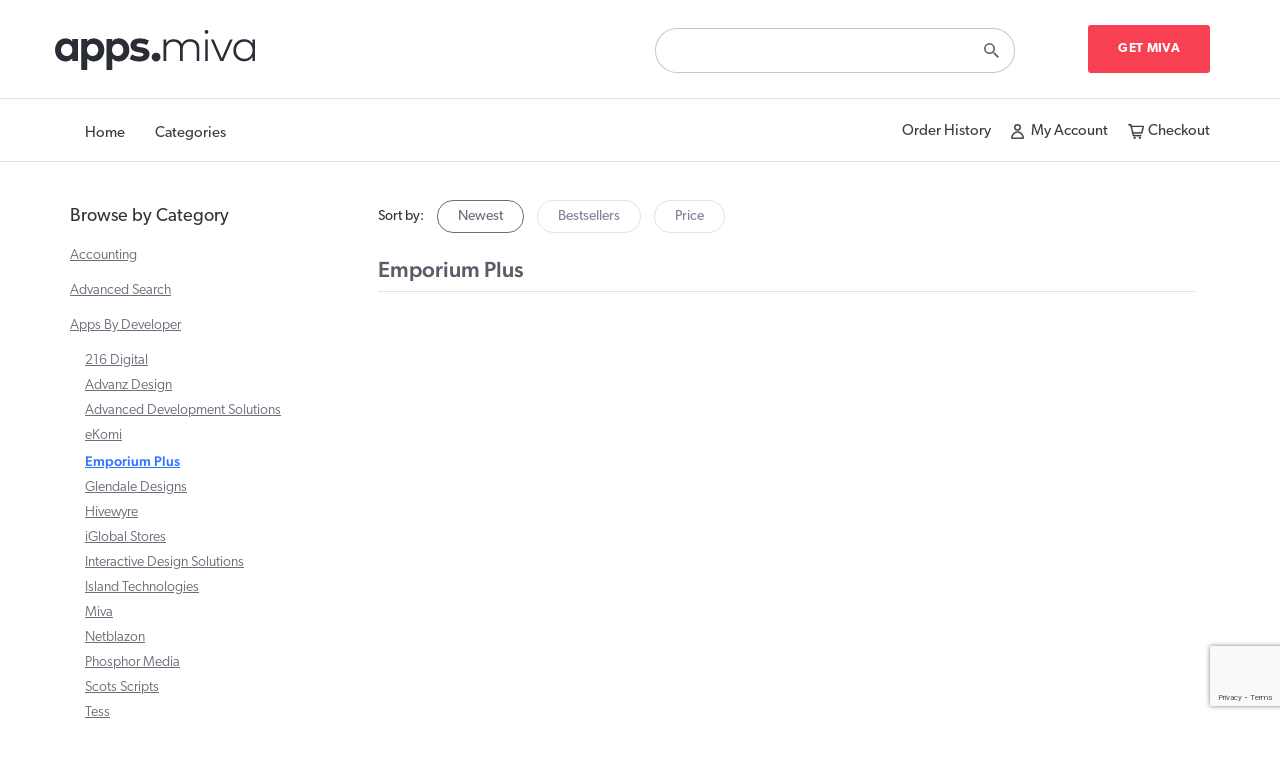

--- FILE ---
content_type: text/html; charset=utf-8
request_url: https://apps.miva.com/emporium-plus.html
body_size: 6705
content:
<!DOCTYPE HTML><html><head><title>Miva App Store: Emporium Plus</title><base href="https://apps.miva.com/mm5/" /><link rel="canonical" href="https://apps.miva.com/emporium-plus.html" /><script type="text/javascript">
var MMThemeBreakpoints =
[
{
"code":	"mobile",
"name":	"Mobile",
"start":	{
"unit": "px",
"value": ""
}
,
"end":	{
"unit": "em",
"value": "39.999"
}
}
,{
"code":	"tablet",
"name":	"Tablet",
"start":	{
"unit": "px",
"value": ""
}
,
"end":	{
"unit": "em",
"value": "59.999"
}
}
];
</script>
<script type="text/javascript">
var json_url = "https:\/\/apps.miva.com\/mm5\/json.mvc\u003F";
var json_nosessionurl = "https:\/\/apps.miva.com\/mm5\/json.mvc\u003F";
var Store_Code = "apps";
</script>
<script type="text/javascript" src="https://apps.miva.com/mm5/clientside.mvc?T=4f095d73&amp;Module_Code=cmp-cssui-searchfield&amp;Filename=runtime.js" integrity="sha512-GT3fQyjPOh3ZvhBeXjc3+okpwb4DpByCirgPrWz6TaihplxQROYh7ilw9bj4wu+hbLgToqAFQuw3SCRJjmGcGQ==" crossorigin="anonymous" async defer></script>
<script type="text/javascript">
var MMSearchField_Search_URL_sep = "https:\/\/apps.miva.com\/search.html\u003FSearch=";
(function( obj, eventType, fn )
{
if ( obj.addEventListener )
{
obj.addEventListener( eventType, fn, false );
}
else if ( obj.attachEvent )
{
obj.attachEvent( 'on' + eventType, fn );
}
})( window, 'mmsearchfield_override', function()
{
MMSearchField.prototype.onMenuAppendHeader = function(){return null;}MMSearchField.prototype.onMenuAppendItem = function( data ){var span;span = newElement( 'span', null, null, null );span.innerHTML = data;return span;}MMSearchField.prototype.onMenuAppendStoreSearch = function( search_value ){var item;item = newElement( 'div', { 'class': 'mm_searchfield_menuitem mm_searchfield_menuitem_storesearch' }, null, null );item.element_text = newTextNode( 'Search store for product "' + search_value + '"', item );return item;}MMSearchField.prototype.onFocus = function( e ) { ; };MMSearchField.prototype.onBlur = function( e ) { ; };
} );
</script>
<script type="text/javascript" src="https://apps.miva.com/mm5/clientside.mvc?T=4f095d73&amp;Filename=runtime_ui.js" integrity="sha512-ZIZBhU8Ftvfk9pHoUdkXEXY8RZppw5nTJnFsMqX+3ViPliSA/Y5WRa+eK3vIHZQfqf3R/SXEVS1DJTjmKgVOOw==" crossorigin="anonymous" async defer></script><script type="text/javascript" src="https://apps.miva.com/mm5/clientside.mvc?T=4f095d73&amp;Filename=ajax.js" integrity="sha512-hBYAAq3Edaymi0ELd4oY1JQXKed1b6ng0Ix9vNMtHrWb3FO0tDeoQ95Y/KM5z3XmxcibnvbVujqgLQn/gKBRhA==" crossorigin="anonymous" async defer></script><meta name="viewport" content="initial-scale = 1.0,maximum-scale = 1.0" /><base href="https://apps.miva.com/mm5/" /><link rel="stylesheet" type="text/css" href="/css/bootstrap.css"><link href="//netdna.bootstrapcdn.com/bootstrap/3.0.0/css/bootstrap-glyphicons.css" rel="stylesheet" type="text/css"><link href="//maxcdn.bootstrapcdn.com/font-awesome/4.1.0/css/font-awesome.min.css" rel="stylesheet" type="text/css"><link rel="stylesheet" href="https://use.typekit.net/mkq3lxm.css"><link rel="stylesheet" type="text/css" href="/css/normalize.css"><link rel="stylesheet" type="text/css" href="/css/main.css"><link rel="stylesheet" type="text/css" href="/css/yamm.css"><!-- script type="text/javascript" src="https://apps.miva.com/mm5/clientside.mvc?T=4f095d73&Module_Code=mvga&amp;Filename=mvga.js"></script --><link rel="stylesheet" type="text/css" href="/css/fontello.css"/><!-- Google Tag Manager --><noscript><iframe src="//www.googletagmanager.com/ns.html?id=GTM-PH3T6M"height="0" width="0" style="display:none;visibility:hidden"></iframe></noscript><script>(function(w,d,s,l,i){w[l]=w[l]||[];w[l].push({'gtm.start':new Date().getTime(),event:'gtm.js'});var f=d.getElementsByTagName(s)[0],j=d.createElement(s),dl=l!='dataLayer'?'&l='+l:'';j.async=true;j.src='//www.googletagmanager.com/gtm.js?id='+i+dl;f.parentNode.insertBefore(j,f);})(window,document,'script','dataLayer','GTM-PH3T6M');</script><!-- End Google Tag Manager --><!-- Start GD Ratings Styles -->
<link rel="stylesheet" href="/mm5/5.00/gd-mods/assets/vendor/fa/css/font-awesome.min.css" />
<link href="/mm5/5.00/gd-ratings-api.mvc?resource=styles" rel="stylesheet" type="text/css" />
<!-- End GD Ratings Styles -->
<!-- Start GD Ratings JS -->
<script type="text/javascript" src="/mm5/5.00/gd-mods/assets/js/gd-ratings.js"></script>
<!-- End GD Ratings JS -->
<script src="https://challenges.cloudflare.com/turnstile/v0/api.js" async defer></script><!-- Google tag (gtag.js) <script async src="https://www.googletagmanager.com/gtag/js?id=G-LL0G1F8Y7B"></script><script>window.dataLayer = window.dataLayer || [];function gtag(){dataLayer.push(arguments);}gtag('js', new Date());gtag('config', 'G-LL0G1F8Y7B');</script>--><link type="text/css" media="all" rel="stylesheet" integrity="sha256-lWOXBr8vqpiy3pliCN1FmPIYkHdcr8Y0nc2BRMranrA= sha384-0K5gx4GPe3B0+RaqthenpKbJBAscHbhUuTd+ZmjJoHkRs98Ms3Pm2S4BvJqkmBdh sha512-wrhf+QxqNNvI+O73Y1XxplLd/Bt2GG2kDlyCGfeByKkupyZlAKZKAHXE2TM9/awtFar6eWl+W9hNO6Mz2QrA6Q==" crossorigin="anonymous" href="https://apps.miva.com/mm5/json.mvc?Store_Code=apps&amp;Function=CSSResource_Output&amp;CSSResource_Code=mm-theme-styles&T=1164ea04" data-resource-group="modules" data-resource-code="mm-theme-styles" /><script type="text/javascript" data-resource-group="modules" data-resource-code="recaptcha_v3">
(() =>
{
var script;
script	= document.createElement( 'script' );
script.src	= 'https://www.google.com/recaptcha/api.js?render=6LcjnvUrAAAAAA-Uv8hM7s4RGFFsTPqARTBMKPZ-';
document.documentElement.appendChild( script );
} )();
document.addEventListener( 'DOMContentLoaded', () =>
{
var form, element, elements, form_lookup;
form_lookup = new Array();
elements = document.querySelectorAll( 'form input\u005Bname\u003D\"Action\"\u005D\u005Bvalue\u003D\"AUTH\"\u005D, form \u005Bname\u003D\"Action\"\u005D\u005Bvalue\u003D\"ORDR,SHIP,CTAX,AUTH\"\u005D' )
for ( element of elements )
{
if ( element instanceof HTMLFormElement )	form = element;
else if ( element.form instanceof HTMLFormElement )	form = element.form;
else
{
form = null;
while ( element )
{
if ( element instanceof HTMLFormElement )
{
form = element;
break;
}
element = element.parentNode;
}
}
if ( form && ( form_lookup.indexOf( form ) === -1 ) )
{
form_lookup.push( form );
new Miva_reCAPTCHAv3_FormSubmitListener( form, 'payment_authorization' );
}
}
elements = document.querySelectorAll( 'form input\u005Bname\u003D\"Action\"\u005D\u005Bvalue\u003D\"MMX_CONTACT_FORM_SUBMITTED\"\u005D' )
for ( element of elements )
{
if ( element instanceof HTMLFormElement )	form = element;
else if ( element.form instanceof HTMLFormElement )	form = element.form;
else
{
form = null;
while ( element )
{
if ( element instanceof HTMLFormElement )
{
form = element;
break;
}
element = element.parentNode;
}
}
if ( form && ( form_lookup.indexOf( form ) === -1 ) )
{
form_lookup.push( form );
new Miva_reCAPTCHAv3_FormSubmitListener( form, 'MMX_CONTACT_FORM_SUBMITTED' );
}
}
} );
class Miva_reCAPTCHAv3_FormSubmitListener
{
#form;
#submitting;
#event_submit;
#original_submit;
#recaptcha_action;
#event_fallback_submit;
constructor( form, recaptcha_action )
{
this.#form	= form;
this.#submitting	= false;
this.#original_submit	= form.submit;
this.#recaptcha_action	= recaptcha_action;
this.#event_fallback_submit	= () => { this.#form.submit(); };
this.#event_submit	= ( e ) =>
{
e.stopImmediatePropagation();
e.preventDefault();
//
// Trigger overwritten submit to build reCAPTCHAv3 response, where the original
// form submit will be restored in the callback and the "submit" listener removed.
//
this.#form.submit();
}
this.#form.submit	= () =>
{
if ( this.#submitting )
{
return;
}
this.#submitting = true;
Miva_reCAPTCHAv3_Submit( this.#recaptcha_action, ( token ) =>
{
var input_response;
this.#submitting	= false;
input_response	= document.createElement( 'input' );
input_response.type	= 'hidden';
input_response.name	= 'reCAPTCHAv3_Response';
input_response.value	= token;
this.#form.submit	= this.#original_submit;
this.#form.removeEventListener( 'submit', this.#event_submit, { capture: true } );
this.#form.appendChild( input_response );
if ( this.#form.requestSubmit )
{
this.#form.requestSubmit();
}
else
{
this.#form.addEventListener( 'submit', this.#event_fallback_submit );
this.#form.dispatchEvent( new Event( 'submit', { bubbles: true, cancelable: true } ) );
this.#form.removeEventListener( 'submit', this.#event_fallback_submit );
}
} );
};
this.#form.addEventListener( 'submit', this.#event_submit, { capture: true } );
}
}
function Miva_reCAPTCHAv3_Submit( recaptcha_action, callback )
{
try
{
grecaptcha.ready( () => {
try
{
grecaptcha.execute( '6LcjnvUrAAAAAA-Uv8hM7s4RGFFsTPqARTBMKPZ-', { action: recaptcha_action } ).then( ( token ) => {
callback( token );
} );
}
catch ( e )
{
setTimeout( () => callback( 'recaptcha failed' ) );
}
} );
}
catch ( e )
{
setTimeout( () => callback( 'recaptcha failed' ) );
}
}
</script><script>var MMSearchField_Search_URL_sep = "https:\/\/apps.miva.com\/search.html\?Search Submit=&Search=";</script> <script type="text/javascript">var pr_style_sheet="http://cdn.powerreviews.com/aux/11400/5797/css/express.css";</script><script type="text/javascript" src="http://cdn.powerreviews.com/repos/11400/pr/pwr/engine/js/full.js"></script></head><body id="CTGY"><div class="navbar navbar-static-top"><div class="container"><div class="row"><div class="col-sm-6"><a class="navbar-brand logo" href="/">apps.miva</a></div><div class="col-sm-4"><div id="search"><form method="post" action="https://apps.miva.com/search.html"><span class="mm_searchfield_container">
<input type="text" name="Search" class="mm_searchfield textfield" data-mm_searchfield="Yes" data-mm_searchfield_id="2672bc512442c78eda3c1049dd1c337d" value="" autocomplete="off" />
<span class="mm_searchfield_menu" data-mm_searchfield_menu="Yes" data-mm_searchfield_id="2672bc512442c78eda3c1049dd1c337d"></span>
</span>
<input type="submit" class="button" /></form></div></div><div class="col-sm-2"><a href="https://www.miva.com/pricing" class="redBtn">Get Miva</a> </div></div></div></div><div class="navbar navbar-inverse navbar-static-top yamm" id="navigation"><div class="container"><div class="navbar-header"><button type="button" class="navbar-toggle" data-toggle="collapse" data-target=".navbar-collapse"><span class="sr-only">Toggle navigation</span><span class="icon-bar"></span><span class="icon-bar"></span><span class="icon-bar"></span></button></div><div class="navbar-collapse collapse"><ul class="nav navbar-nav navbar-left"><li><a href="/">Home</a></li><li class="dropdown yamm-fw"><a href="javascript:;" class="dropdown-toggle" data-toggle="dropdown">Categories</a><ul class="dropdown-menu"><li><div class="yamm-content"><div class="row"><ul class="col-sm-3 list-unstyled"><li><a href="/accounting.html">Accounting</a></li><li><a href="/advanced-search.html">Advanced Search</a></li><li><a href="/apps-by-developer.html">Apps By Developer</a></li><li><a href="/b2b.html">B2B</a></li><li><a href="/best-new-apps.html">Best New Apps</a></li><li><a href="/blogging--content-management.html">Blogging & Content Management</a></li><li><a href="/books--training.html">Books & Training</a></li></ul><ul class="col-sm-3 list-unstyled"><li><a href="/contact-form.html">Contact Form</a></li><li><a href="/developer-tools.html">Developer Tools</a></li><li><a href="/email-marketing.html">Email Marketing</a></li><li><a href="/fraud-prevention.html">Fraud Prevention</a></li><li><a href="/import--export.html">Import & Export</a></li><li><a href="/marketing-sales-discounts.html">Marketing, Sales, Discounts</a></li><li><a href="/order-fulfillment.html">Order Fulfillment</a></li></ul><ul class="col-sm-3 list-unstyled"><li><a href="/order-processing.html">Order Processing</a></li><li><a href="/payment.html">Payment</a></li><li><a href="/personalization.html">Personalization</a></li><li><a href="/product-feeds.html">Product Feeds</a></li><li><a href="/product-reviews.html">Product Reviews</a></li><li><a href="">ReadyThemes</a></li><li><a href="/reporting.html">Reporting</a></li></ul><ul class="col-sm-3 list-unstyled"><li><a href="/sales-tax.html">Sales Tax</a></li><li><a href="/seo.html">SEO</a></li><li><a href="/services.html">Services</a></li><li><a href="/shipping.html">Shipping</a></li><li><a href="/utilities.html">Utilities</a></li></ul></div></div></li></ul></li></ul><ul id="accountCheckout"><li><a href="https://apps.miva.com/mm5/merchant.mvc?Screen=ORDH">Order History</a></li><li><a href="https://apps.miva.com/mm5/merchant.mvc?Screen=ACLN">My Account</a></li><li><a href="https://apps.miva.com/mm5/merchant.mvc?Screen=BASK">Checkout</a></li></ul></div></div></div><div id="categoryListing"><div class="container"><div class="row"><div class="col-sm-3 catTree"><h2>Browse by Category</h2><ul><li class="level-1"><a href="https://apps.miva.com/accounting.html">Accounting</a></li><li class="level-1"><a href="https://apps.miva.com/advanced-search.html">Advanced Search</a></li><li class="level-1"><a href="https://apps.miva.com/apps-by-developer.html">Apps By Developer</a></li><li class="level-2"><a href="https://apps.miva.com/216-digital.html">216 Digital</a></li><li class="level-2"><a href="https://apps.miva.com/advanz-design.html">Advanz Design</a></li><li class="level-2"><a href="https://apps.miva.com/advanced-development-solutions.html">Advanced Development Solutions</a></li><li class="level-2"><a href="https://apps.miva.com/ekomi.html">eKomi</a></li><li class="level-2"><a href="https://apps.miva.com/emporium-plus.html" class="active">Emporium Plus</a></li><li class="level-2"><a href="https://apps.miva.com/glendale-designs.html">Glendale Designs</a></li><li class="level-2"><a href="https://apps.miva.com/hivewyre.html">Hivewyre</a></li><li class="level-2"><a href="https://apps.miva.com/iglobal-stores.html">iGlobal Stores</a></li><li class="level-2"><a href="https://apps.miva.com/interactive-design-solutions.html">Interactive Design Solutions</a></li><li class="level-2"><a href="https://apps.miva.com/island-technologies.html">Island Technologies</a></li><li class="level-2"><a href="https://apps.miva.com/miva.html">Miva</a></li><li class="level-2"><a href="https://apps.miva.com/netblazon.html">Netblazon</a></li><li class="level-2"><a href="https://apps.miva.com/phosphor-media.html">Phosphor Media</a></li><li class="level-2"><a href="https://apps.miva.com/scots-scripts.html">Scots Scripts</a></li><li class="level-2"><a href="https://apps.miva.com/category/tm.html">Tess</a></li><li class="level-2"><a href="https://apps.miva.com/rumbleship.html">Rumbleship</a></li><li class="level-2"><a href="https://apps.miva.com/buysafe.html">Buysafe</a></li><li class="level-2"><a href="https://apps.miva.com/patrick-stearns.html">Patrick Stearns</a></li><li class="level-2"><a href="https://apps.miva.com/pasha-moroz.html">Pasha Moroz</a></li><li class="level-1"><a href="https://apps.miva.com/b2b.html">B2B</a></li><li class="level-1"><a href="https://apps.miva.com/best-new-apps.html">Best New Apps</a></li><li class="level-1"><a href="https://apps.miva.com/blogging--content-management.html">Blogging &amp; Content Management</a></li><li class="level-1"><a href="https://apps.miva.com/books--training.html">Books &amp; Training</a></li><li class="level-1"><a href="https://apps.miva.com/contact-form.html">Contact Form</a></li><li class="level-1"><a href="https://apps.miva.com/developer-tools.html">Developer Tools</a></li><li class="level-1"><a href="https://apps.miva.com/email-marketing.html">Email Marketing</a></li><li class="level-1"><a href="https://apps.miva.com/fraud-prevention.html">Fraud Prevention</a></li><li class="level-1"><a href="https://apps.miva.com/import--export.html">Import &amp; Export</a></li><li class="level-1"><a href="https://apps.miva.com/marketing-sales-discounts.html">Marketing, Sales, Discounts</a></li><li class="level-1"><a href="https://apps.miva.com/order-fulfillment.html">Order Fulfillment</a></li><li class="level-1"><a href="https://apps.miva.com/order-processing.html">Order Processing</a></li><li class="level-1"><a href="https://apps.miva.com/payment.html">Payment</a></li><li class="level-1"><a href="https://apps.miva.com/personalization.html">Personalization</a></li><li class="level-1"><a href="https://apps.miva.com/product-feeds.html">Product Feeds</a></li><li class="level-1"><a href="https://apps.miva.com/product-reviews.html">Product Reviews</a></li><li class="level-1"><a href="https://apps.miva.com/mm5/merchant.mvc?Screen=CTGY&amp;Category_Code=ready-themes">ReadyThemes</a></li><li class="level-1"><a href="https://apps.miva.com/reporting.html">Reporting</a></li><li class="level-1"><a href="https://apps.miva.com/sales-tax.html">Sales Tax</a></li><li class="level-1"><a href="https://apps.miva.com/seo.html">SEO</a></li><li class="level-1"><a href="https://apps.miva.com/services.html">Services</a></li><li class="level-1"><a href="https://apps.miva.com/shipping.html">Shipping</a></li><li class="level-1"><a href="https://apps.miva.com/utilities.html">Utilities</a></li></ul></div><div class="col-sm-9 catList"><div class="col-sm-12" style="margin-top:25px;"><form method="get" action="https://apps.miva.com/mm5/merchant.mvc?"><input type="hidden" name="Screen" value="CTGY" /><input type="hidden" name="Store_Code" value="apps" /><input type="hidden" name="Category_Code" value="emporium-plus" /><input type="hidden" name="Product_Code" value="" /><input type="hidden" name="Search" value="" /> <input type="hidden" name="Per_Page" value="24" />Sort by:<a href="/mm5/merchant.mvc?Screen=CTGY&Category_Code=emporium-plus&Sort_By=newest" class="sortButton activeSort">Newest</a><a href="/mm5/merchant.mvc?Screen=CTGY&Category_Code=emporium-plus&Sort_By=bestsellers" class="sortButton">Bestsellers</a><a href="/mm5/merchant.mvc?Screen=CTGY&Category_Code=emporium-plus&Sort_By=price_asc" class="sortButton">Price</a><noscript><input type="submit" value="go"></noscript></form></div><div class="col-sm-12" style="margin-top:15px;"><h1>Emporium Plus</h1></div></div></div></div></div><div id="mivaFooter" class="clearfix"><div class="wideContainer clearfix"><div id="footerLinksWrap"> <ul><li>Solutions</li><li><a href="https://www.miva.com/platform-overview">Ecommerce Solutions</a></li><li><a href="https://www.miva.com/b2b-ecommerce">B2B/Wholesaler</a></li><li><a href="https://www.miva.com/b2c-ecommerce-platform">B2C/Retail</a></li><li><a href="https://www.miva.com/dtc-ecommerce-platform">DTC/Manufacturer</a></li><li><a href="https://www.miva.com/solutions/mid-size-ecommerce-platform">Mid-Size Business</a></li><li><a href="https://www.miva.com/enterprise-ecommerce-platform">Enterprise</a></li></ul><ul><li>Resources</li><li><a href="https://blog.miva.com/">Blog</a></li><li><a href="https://www.miva.com/ecommerce-strategy-resource-guides#resourceGuides">Whitepapers</a></li><li><a href="https://www.miva.com/ecommerce-strategy-resource-guides#resourceWebinars">Webinars</a></li><li><a href="https://www.miva.com/ecommerce-strategy-resource-guides#resourceInfographs">Infographics</a></li><li><a href="https://www.miva.com/case-studies">Case Studies</a></li></ul><ul><li>Support &amp; Services</li><li><a href="tel:8006086482">Support: 800.608.6482</a></li><li><a href="https://support.miva.com/">Support Suite</a></li><li><a href="https://docs.miva.com/">Documentation</a></li><li><a href="https://www.miva.com/forums/">Forums</a></li><li><a href="https://apps.miva.com/">App Store</a></li></ul><ul><li>Partners</li><li><a href="https://www.miva.com/miva-agency-partners">Agencies</a></li><li><a href="https://www.miva.com/partners">Technology</a></li><li><a href="https://www.miva.com/miva-agency-partners#partnerContact">Become a Partner</a></li></ul><ul><li>Company</li><li><a href="https://www.miva.com/company">About</a></li><li><a href="https://www.miva.com/company/leadership">Leadership</a></li><li><a href="https://www.miva.com/company/careers">Careers</a></li><li><a href="https://www.miva.com/press/">Press Center</a></li></ul></div></div></div><div id="mivaBottomFooter"><div class="wideContainer"><p>Copyright &copy; 1997 &ndash; 2026 Miva&reg;, Miva Merchant&reg;, MivaPay&reg;, Camp Miva&reg;, Miva Connect&reg;, Vexture&#8480;, Miva, Inc. All Rights Reserved.</p><ul><li id="termsLink"><ul><li><a href="https://www.miva.com/intellectualproperty">Intellectual Property</a></li><li><a href="https://www.miva.com/privacy">Privacy Policy</a></li><li><a href="https://www.miva.com/store-policy">Store Policy</a></li><li><a href="https://www.miva.com/miva-software-updates">Non-Compliance Policy</a></li><li><a href="https://www.miva.com/pdf/SaaS_TOS.pdf">Terms of Service</a></li></ul><a href="javascript:;">Terms &amp; Policies <i class="icon-arrow-triangle-down"></i></a></li></ul></div></div><script src="https://ajax.googleapis.com/ajax/libs/jquery/3.7.1/jquery.min.js"></script><script src="/js/mm.js"></script><script>window.jQuery || document.write('<script src="js/jquery-1.11.0.min.js"><\/script>')</script><script type="text/javascript" src="/js/bootstrap.js"></script><script>$(document).on('click', '.yamm .dropdown-menu', function(e) {e.stopPropagation()}) </script><!-- Google Tag Manager <noscript><iframe src="//www.googletagmanager.com/ns.html?id=GTM-T7W3LN"height="0" width="0" style="display:none;visibility:hidden"></iframe></noscript><script>(function(w,d,s,l,i){w[l]=w[l]||[];w[l].push({'gtm.start':new Date().getTime(),event:'gtm.js'});var f=d.getElementsByTagName(s)[0],j=d.createElement(s),dl=l!='dataLayer'?'&l='+l:'';j.async=true;j.src='//www.googletagmanager.com/gtm.js?id='+i+dl;f.parentNode.insertBefore(j,f);})(window,document,'script','dataLayer','GTM-T7W3LN');</script>End Google Tag Manager --><!-- Start cookieyes banner --><script id="cookieyes" type="text/javascript" src="https://cdn-cookieyes.com/client_data/51195ccbf511eb0e2060851e/script.js"></script><!-- End cookieyes banner --></html>

--- FILE ---
content_type: text/html; charset=utf-8
request_url: https://www.google.com/recaptcha/api2/anchor?ar=1&k=6LcjnvUrAAAAAA-Uv8hM7s4RGFFsTPqARTBMKPZ-&co=aHR0cHM6Ly9hcHBzLm1pdmEuY29tOjQ0Mw..&hl=en&v=PoyoqOPhxBO7pBk68S4YbpHZ&size=invisible&anchor-ms=20000&execute-ms=30000&cb=eo6m2lyjwhqz
body_size: 48860
content:
<!DOCTYPE HTML><html dir="ltr" lang="en"><head><meta http-equiv="Content-Type" content="text/html; charset=UTF-8">
<meta http-equiv="X-UA-Compatible" content="IE=edge">
<title>reCAPTCHA</title>
<style type="text/css">
/* cyrillic-ext */
@font-face {
  font-family: 'Roboto';
  font-style: normal;
  font-weight: 400;
  font-stretch: 100%;
  src: url(//fonts.gstatic.com/s/roboto/v48/KFO7CnqEu92Fr1ME7kSn66aGLdTylUAMa3GUBHMdazTgWw.woff2) format('woff2');
  unicode-range: U+0460-052F, U+1C80-1C8A, U+20B4, U+2DE0-2DFF, U+A640-A69F, U+FE2E-FE2F;
}
/* cyrillic */
@font-face {
  font-family: 'Roboto';
  font-style: normal;
  font-weight: 400;
  font-stretch: 100%;
  src: url(//fonts.gstatic.com/s/roboto/v48/KFO7CnqEu92Fr1ME7kSn66aGLdTylUAMa3iUBHMdazTgWw.woff2) format('woff2');
  unicode-range: U+0301, U+0400-045F, U+0490-0491, U+04B0-04B1, U+2116;
}
/* greek-ext */
@font-face {
  font-family: 'Roboto';
  font-style: normal;
  font-weight: 400;
  font-stretch: 100%;
  src: url(//fonts.gstatic.com/s/roboto/v48/KFO7CnqEu92Fr1ME7kSn66aGLdTylUAMa3CUBHMdazTgWw.woff2) format('woff2');
  unicode-range: U+1F00-1FFF;
}
/* greek */
@font-face {
  font-family: 'Roboto';
  font-style: normal;
  font-weight: 400;
  font-stretch: 100%;
  src: url(//fonts.gstatic.com/s/roboto/v48/KFO7CnqEu92Fr1ME7kSn66aGLdTylUAMa3-UBHMdazTgWw.woff2) format('woff2');
  unicode-range: U+0370-0377, U+037A-037F, U+0384-038A, U+038C, U+038E-03A1, U+03A3-03FF;
}
/* math */
@font-face {
  font-family: 'Roboto';
  font-style: normal;
  font-weight: 400;
  font-stretch: 100%;
  src: url(//fonts.gstatic.com/s/roboto/v48/KFO7CnqEu92Fr1ME7kSn66aGLdTylUAMawCUBHMdazTgWw.woff2) format('woff2');
  unicode-range: U+0302-0303, U+0305, U+0307-0308, U+0310, U+0312, U+0315, U+031A, U+0326-0327, U+032C, U+032F-0330, U+0332-0333, U+0338, U+033A, U+0346, U+034D, U+0391-03A1, U+03A3-03A9, U+03B1-03C9, U+03D1, U+03D5-03D6, U+03F0-03F1, U+03F4-03F5, U+2016-2017, U+2034-2038, U+203C, U+2040, U+2043, U+2047, U+2050, U+2057, U+205F, U+2070-2071, U+2074-208E, U+2090-209C, U+20D0-20DC, U+20E1, U+20E5-20EF, U+2100-2112, U+2114-2115, U+2117-2121, U+2123-214F, U+2190, U+2192, U+2194-21AE, U+21B0-21E5, U+21F1-21F2, U+21F4-2211, U+2213-2214, U+2216-22FF, U+2308-230B, U+2310, U+2319, U+231C-2321, U+2336-237A, U+237C, U+2395, U+239B-23B7, U+23D0, U+23DC-23E1, U+2474-2475, U+25AF, U+25B3, U+25B7, U+25BD, U+25C1, U+25CA, U+25CC, U+25FB, U+266D-266F, U+27C0-27FF, U+2900-2AFF, U+2B0E-2B11, U+2B30-2B4C, U+2BFE, U+3030, U+FF5B, U+FF5D, U+1D400-1D7FF, U+1EE00-1EEFF;
}
/* symbols */
@font-face {
  font-family: 'Roboto';
  font-style: normal;
  font-weight: 400;
  font-stretch: 100%;
  src: url(//fonts.gstatic.com/s/roboto/v48/KFO7CnqEu92Fr1ME7kSn66aGLdTylUAMaxKUBHMdazTgWw.woff2) format('woff2');
  unicode-range: U+0001-000C, U+000E-001F, U+007F-009F, U+20DD-20E0, U+20E2-20E4, U+2150-218F, U+2190, U+2192, U+2194-2199, U+21AF, U+21E6-21F0, U+21F3, U+2218-2219, U+2299, U+22C4-22C6, U+2300-243F, U+2440-244A, U+2460-24FF, U+25A0-27BF, U+2800-28FF, U+2921-2922, U+2981, U+29BF, U+29EB, U+2B00-2BFF, U+4DC0-4DFF, U+FFF9-FFFB, U+10140-1018E, U+10190-1019C, U+101A0, U+101D0-101FD, U+102E0-102FB, U+10E60-10E7E, U+1D2C0-1D2D3, U+1D2E0-1D37F, U+1F000-1F0FF, U+1F100-1F1AD, U+1F1E6-1F1FF, U+1F30D-1F30F, U+1F315, U+1F31C, U+1F31E, U+1F320-1F32C, U+1F336, U+1F378, U+1F37D, U+1F382, U+1F393-1F39F, U+1F3A7-1F3A8, U+1F3AC-1F3AF, U+1F3C2, U+1F3C4-1F3C6, U+1F3CA-1F3CE, U+1F3D4-1F3E0, U+1F3ED, U+1F3F1-1F3F3, U+1F3F5-1F3F7, U+1F408, U+1F415, U+1F41F, U+1F426, U+1F43F, U+1F441-1F442, U+1F444, U+1F446-1F449, U+1F44C-1F44E, U+1F453, U+1F46A, U+1F47D, U+1F4A3, U+1F4B0, U+1F4B3, U+1F4B9, U+1F4BB, U+1F4BF, U+1F4C8-1F4CB, U+1F4D6, U+1F4DA, U+1F4DF, U+1F4E3-1F4E6, U+1F4EA-1F4ED, U+1F4F7, U+1F4F9-1F4FB, U+1F4FD-1F4FE, U+1F503, U+1F507-1F50B, U+1F50D, U+1F512-1F513, U+1F53E-1F54A, U+1F54F-1F5FA, U+1F610, U+1F650-1F67F, U+1F687, U+1F68D, U+1F691, U+1F694, U+1F698, U+1F6AD, U+1F6B2, U+1F6B9-1F6BA, U+1F6BC, U+1F6C6-1F6CF, U+1F6D3-1F6D7, U+1F6E0-1F6EA, U+1F6F0-1F6F3, U+1F6F7-1F6FC, U+1F700-1F7FF, U+1F800-1F80B, U+1F810-1F847, U+1F850-1F859, U+1F860-1F887, U+1F890-1F8AD, U+1F8B0-1F8BB, U+1F8C0-1F8C1, U+1F900-1F90B, U+1F93B, U+1F946, U+1F984, U+1F996, U+1F9E9, U+1FA00-1FA6F, U+1FA70-1FA7C, U+1FA80-1FA89, U+1FA8F-1FAC6, U+1FACE-1FADC, U+1FADF-1FAE9, U+1FAF0-1FAF8, U+1FB00-1FBFF;
}
/* vietnamese */
@font-face {
  font-family: 'Roboto';
  font-style: normal;
  font-weight: 400;
  font-stretch: 100%;
  src: url(//fonts.gstatic.com/s/roboto/v48/KFO7CnqEu92Fr1ME7kSn66aGLdTylUAMa3OUBHMdazTgWw.woff2) format('woff2');
  unicode-range: U+0102-0103, U+0110-0111, U+0128-0129, U+0168-0169, U+01A0-01A1, U+01AF-01B0, U+0300-0301, U+0303-0304, U+0308-0309, U+0323, U+0329, U+1EA0-1EF9, U+20AB;
}
/* latin-ext */
@font-face {
  font-family: 'Roboto';
  font-style: normal;
  font-weight: 400;
  font-stretch: 100%;
  src: url(//fonts.gstatic.com/s/roboto/v48/KFO7CnqEu92Fr1ME7kSn66aGLdTylUAMa3KUBHMdazTgWw.woff2) format('woff2');
  unicode-range: U+0100-02BA, U+02BD-02C5, U+02C7-02CC, U+02CE-02D7, U+02DD-02FF, U+0304, U+0308, U+0329, U+1D00-1DBF, U+1E00-1E9F, U+1EF2-1EFF, U+2020, U+20A0-20AB, U+20AD-20C0, U+2113, U+2C60-2C7F, U+A720-A7FF;
}
/* latin */
@font-face {
  font-family: 'Roboto';
  font-style: normal;
  font-weight: 400;
  font-stretch: 100%;
  src: url(//fonts.gstatic.com/s/roboto/v48/KFO7CnqEu92Fr1ME7kSn66aGLdTylUAMa3yUBHMdazQ.woff2) format('woff2');
  unicode-range: U+0000-00FF, U+0131, U+0152-0153, U+02BB-02BC, U+02C6, U+02DA, U+02DC, U+0304, U+0308, U+0329, U+2000-206F, U+20AC, U+2122, U+2191, U+2193, U+2212, U+2215, U+FEFF, U+FFFD;
}
/* cyrillic-ext */
@font-face {
  font-family: 'Roboto';
  font-style: normal;
  font-weight: 500;
  font-stretch: 100%;
  src: url(//fonts.gstatic.com/s/roboto/v48/KFO7CnqEu92Fr1ME7kSn66aGLdTylUAMa3GUBHMdazTgWw.woff2) format('woff2');
  unicode-range: U+0460-052F, U+1C80-1C8A, U+20B4, U+2DE0-2DFF, U+A640-A69F, U+FE2E-FE2F;
}
/* cyrillic */
@font-face {
  font-family: 'Roboto';
  font-style: normal;
  font-weight: 500;
  font-stretch: 100%;
  src: url(//fonts.gstatic.com/s/roboto/v48/KFO7CnqEu92Fr1ME7kSn66aGLdTylUAMa3iUBHMdazTgWw.woff2) format('woff2');
  unicode-range: U+0301, U+0400-045F, U+0490-0491, U+04B0-04B1, U+2116;
}
/* greek-ext */
@font-face {
  font-family: 'Roboto';
  font-style: normal;
  font-weight: 500;
  font-stretch: 100%;
  src: url(//fonts.gstatic.com/s/roboto/v48/KFO7CnqEu92Fr1ME7kSn66aGLdTylUAMa3CUBHMdazTgWw.woff2) format('woff2');
  unicode-range: U+1F00-1FFF;
}
/* greek */
@font-face {
  font-family: 'Roboto';
  font-style: normal;
  font-weight: 500;
  font-stretch: 100%;
  src: url(//fonts.gstatic.com/s/roboto/v48/KFO7CnqEu92Fr1ME7kSn66aGLdTylUAMa3-UBHMdazTgWw.woff2) format('woff2');
  unicode-range: U+0370-0377, U+037A-037F, U+0384-038A, U+038C, U+038E-03A1, U+03A3-03FF;
}
/* math */
@font-face {
  font-family: 'Roboto';
  font-style: normal;
  font-weight: 500;
  font-stretch: 100%;
  src: url(//fonts.gstatic.com/s/roboto/v48/KFO7CnqEu92Fr1ME7kSn66aGLdTylUAMawCUBHMdazTgWw.woff2) format('woff2');
  unicode-range: U+0302-0303, U+0305, U+0307-0308, U+0310, U+0312, U+0315, U+031A, U+0326-0327, U+032C, U+032F-0330, U+0332-0333, U+0338, U+033A, U+0346, U+034D, U+0391-03A1, U+03A3-03A9, U+03B1-03C9, U+03D1, U+03D5-03D6, U+03F0-03F1, U+03F4-03F5, U+2016-2017, U+2034-2038, U+203C, U+2040, U+2043, U+2047, U+2050, U+2057, U+205F, U+2070-2071, U+2074-208E, U+2090-209C, U+20D0-20DC, U+20E1, U+20E5-20EF, U+2100-2112, U+2114-2115, U+2117-2121, U+2123-214F, U+2190, U+2192, U+2194-21AE, U+21B0-21E5, U+21F1-21F2, U+21F4-2211, U+2213-2214, U+2216-22FF, U+2308-230B, U+2310, U+2319, U+231C-2321, U+2336-237A, U+237C, U+2395, U+239B-23B7, U+23D0, U+23DC-23E1, U+2474-2475, U+25AF, U+25B3, U+25B7, U+25BD, U+25C1, U+25CA, U+25CC, U+25FB, U+266D-266F, U+27C0-27FF, U+2900-2AFF, U+2B0E-2B11, U+2B30-2B4C, U+2BFE, U+3030, U+FF5B, U+FF5D, U+1D400-1D7FF, U+1EE00-1EEFF;
}
/* symbols */
@font-face {
  font-family: 'Roboto';
  font-style: normal;
  font-weight: 500;
  font-stretch: 100%;
  src: url(//fonts.gstatic.com/s/roboto/v48/KFO7CnqEu92Fr1ME7kSn66aGLdTylUAMaxKUBHMdazTgWw.woff2) format('woff2');
  unicode-range: U+0001-000C, U+000E-001F, U+007F-009F, U+20DD-20E0, U+20E2-20E4, U+2150-218F, U+2190, U+2192, U+2194-2199, U+21AF, U+21E6-21F0, U+21F3, U+2218-2219, U+2299, U+22C4-22C6, U+2300-243F, U+2440-244A, U+2460-24FF, U+25A0-27BF, U+2800-28FF, U+2921-2922, U+2981, U+29BF, U+29EB, U+2B00-2BFF, U+4DC0-4DFF, U+FFF9-FFFB, U+10140-1018E, U+10190-1019C, U+101A0, U+101D0-101FD, U+102E0-102FB, U+10E60-10E7E, U+1D2C0-1D2D3, U+1D2E0-1D37F, U+1F000-1F0FF, U+1F100-1F1AD, U+1F1E6-1F1FF, U+1F30D-1F30F, U+1F315, U+1F31C, U+1F31E, U+1F320-1F32C, U+1F336, U+1F378, U+1F37D, U+1F382, U+1F393-1F39F, U+1F3A7-1F3A8, U+1F3AC-1F3AF, U+1F3C2, U+1F3C4-1F3C6, U+1F3CA-1F3CE, U+1F3D4-1F3E0, U+1F3ED, U+1F3F1-1F3F3, U+1F3F5-1F3F7, U+1F408, U+1F415, U+1F41F, U+1F426, U+1F43F, U+1F441-1F442, U+1F444, U+1F446-1F449, U+1F44C-1F44E, U+1F453, U+1F46A, U+1F47D, U+1F4A3, U+1F4B0, U+1F4B3, U+1F4B9, U+1F4BB, U+1F4BF, U+1F4C8-1F4CB, U+1F4D6, U+1F4DA, U+1F4DF, U+1F4E3-1F4E6, U+1F4EA-1F4ED, U+1F4F7, U+1F4F9-1F4FB, U+1F4FD-1F4FE, U+1F503, U+1F507-1F50B, U+1F50D, U+1F512-1F513, U+1F53E-1F54A, U+1F54F-1F5FA, U+1F610, U+1F650-1F67F, U+1F687, U+1F68D, U+1F691, U+1F694, U+1F698, U+1F6AD, U+1F6B2, U+1F6B9-1F6BA, U+1F6BC, U+1F6C6-1F6CF, U+1F6D3-1F6D7, U+1F6E0-1F6EA, U+1F6F0-1F6F3, U+1F6F7-1F6FC, U+1F700-1F7FF, U+1F800-1F80B, U+1F810-1F847, U+1F850-1F859, U+1F860-1F887, U+1F890-1F8AD, U+1F8B0-1F8BB, U+1F8C0-1F8C1, U+1F900-1F90B, U+1F93B, U+1F946, U+1F984, U+1F996, U+1F9E9, U+1FA00-1FA6F, U+1FA70-1FA7C, U+1FA80-1FA89, U+1FA8F-1FAC6, U+1FACE-1FADC, U+1FADF-1FAE9, U+1FAF0-1FAF8, U+1FB00-1FBFF;
}
/* vietnamese */
@font-face {
  font-family: 'Roboto';
  font-style: normal;
  font-weight: 500;
  font-stretch: 100%;
  src: url(//fonts.gstatic.com/s/roboto/v48/KFO7CnqEu92Fr1ME7kSn66aGLdTylUAMa3OUBHMdazTgWw.woff2) format('woff2');
  unicode-range: U+0102-0103, U+0110-0111, U+0128-0129, U+0168-0169, U+01A0-01A1, U+01AF-01B0, U+0300-0301, U+0303-0304, U+0308-0309, U+0323, U+0329, U+1EA0-1EF9, U+20AB;
}
/* latin-ext */
@font-face {
  font-family: 'Roboto';
  font-style: normal;
  font-weight: 500;
  font-stretch: 100%;
  src: url(//fonts.gstatic.com/s/roboto/v48/KFO7CnqEu92Fr1ME7kSn66aGLdTylUAMa3KUBHMdazTgWw.woff2) format('woff2');
  unicode-range: U+0100-02BA, U+02BD-02C5, U+02C7-02CC, U+02CE-02D7, U+02DD-02FF, U+0304, U+0308, U+0329, U+1D00-1DBF, U+1E00-1E9F, U+1EF2-1EFF, U+2020, U+20A0-20AB, U+20AD-20C0, U+2113, U+2C60-2C7F, U+A720-A7FF;
}
/* latin */
@font-face {
  font-family: 'Roboto';
  font-style: normal;
  font-weight: 500;
  font-stretch: 100%;
  src: url(//fonts.gstatic.com/s/roboto/v48/KFO7CnqEu92Fr1ME7kSn66aGLdTylUAMa3yUBHMdazQ.woff2) format('woff2');
  unicode-range: U+0000-00FF, U+0131, U+0152-0153, U+02BB-02BC, U+02C6, U+02DA, U+02DC, U+0304, U+0308, U+0329, U+2000-206F, U+20AC, U+2122, U+2191, U+2193, U+2212, U+2215, U+FEFF, U+FFFD;
}
/* cyrillic-ext */
@font-face {
  font-family: 'Roboto';
  font-style: normal;
  font-weight: 900;
  font-stretch: 100%;
  src: url(//fonts.gstatic.com/s/roboto/v48/KFO7CnqEu92Fr1ME7kSn66aGLdTylUAMa3GUBHMdazTgWw.woff2) format('woff2');
  unicode-range: U+0460-052F, U+1C80-1C8A, U+20B4, U+2DE0-2DFF, U+A640-A69F, U+FE2E-FE2F;
}
/* cyrillic */
@font-face {
  font-family: 'Roboto';
  font-style: normal;
  font-weight: 900;
  font-stretch: 100%;
  src: url(//fonts.gstatic.com/s/roboto/v48/KFO7CnqEu92Fr1ME7kSn66aGLdTylUAMa3iUBHMdazTgWw.woff2) format('woff2');
  unicode-range: U+0301, U+0400-045F, U+0490-0491, U+04B0-04B1, U+2116;
}
/* greek-ext */
@font-face {
  font-family: 'Roboto';
  font-style: normal;
  font-weight: 900;
  font-stretch: 100%;
  src: url(//fonts.gstatic.com/s/roboto/v48/KFO7CnqEu92Fr1ME7kSn66aGLdTylUAMa3CUBHMdazTgWw.woff2) format('woff2');
  unicode-range: U+1F00-1FFF;
}
/* greek */
@font-face {
  font-family: 'Roboto';
  font-style: normal;
  font-weight: 900;
  font-stretch: 100%;
  src: url(//fonts.gstatic.com/s/roboto/v48/KFO7CnqEu92Fr1ME7kSn66aGLdTylUAMa3-UBHMdazTgWw.woff2) format('woff2');
  unicode-range: U+0370-0377, U+037A-037F, U+0384-038A, U+038C, U+038E-03A1, U+03A3-03FF;
}
/* math */
@font-face {
  font-family: 'Roboto';
  font-style: normal;
  font-weight: 900;
  font-stretch: 100%;
  src: url(//fonts.gstatic.com/s/roboto/v48/KFO7CnqEu92Fr1ME7kSn66aGLdTylUAMawCUBHMdazTgWw.woff2) format('woff2');
  unicode-range: U+0302-0303, U+0305, U+0307-0308, U+0310, U+0312, U+0315, U+031A, U+0326-0327, U+032C, U+032F-0330, U+0332-0333, U+0338, U+033A, U+0346, U+034D, U+0391-03A1, U+03A3-03A9, U+03B1-03C9, U+03D1, U+03D5-03D6, U+03F0-03F1, U+03F4-03F5, U+2016-2017, U+2034-2038, U+203C, U+2040, U+2043, U+2047, U+2050, U+2057, U+205F, U+2070-2071, U+2074-208E, U+2090-209C, U+20D0-20DC, U+20E1, U+20E5-20EF, U+2100-2112, U+2114-2115, U+2117-2121, U+2123-214F, U+2190, U+2192, U+2194-21AE, U+21B0-21E5, U+21F1-21F2, U+21F4-2211, U+2213-2214, U+2216-22FF, U+2308-230B, U+2310, U+2319, U+231C-2321, U+2336-237A, U+237C, U+2395, U+239B-23B7, U+23D0, U+23DC-23E1, U+2474-2475, U+25AF, U+25B3, U+25B7, U+25BD, U+25C1, U+25CA, U+25CC, U+25FB, U+266D-266F, U+27C0-27FF, U+2900-2AFF, U+2B0E-2B11, U+2B30-2B4C, U+2BFE, U+3030, U+FF5B, U+FF5D, U+1D400-1D7FF, U+1EE00-1EEFF;
}
/* symbols */
@font-face {
  font-family: 'Roboto';
  font-style: normal;
  font-weight: 900;
  font-stretch: 100%;
  src: url(//fonts.gstatic.com/s/roboto/v48/KFO7CnqEu92Fr1ME7kSn66aGLdTylUAMaxKUBHMdazTgWw.woff2) format('woff2');
  unicode-range: U+0001-000C, U+000E-001F, U+007F-009F, U+20DD-20E0, U+20E2-20E4, U+2150-218F, U+2190, U+2192, U+2194-2199, U+21AF, U+21E6-21F0, U+21F3, U+2218-2219, U+2299, U+22C4-22C6, U+2300-243F, U+2440-244A, U+2460-24FF, U+25A0-27BF, U+2800-28FF, U+2921-2922, U+2981, U+29BF, U+29EB, U+2B00-2BFF, U+4DC0-4DFF, U+FFF9-FFFB, U+10140-1018E, U+10190-1019C, U+101A0, U+101D0-101FD, U+102E0-102FB, U+10E60-10E7E, U+1D2C0-1D2D3, U+1D2E0-1D37F, U+1F000-1F0FF, U+1F100-1F1AD, U+1F1E6-1F1FF, U+1F30D-1F30F, U+1F315, U+1F31C, U+1F31E, U+1F320-1F32C, U+1F336, U+1F378, U+1F37D, U+1F382, U+1F393-1F39F, U+1F3A7-1F3A8, U+1F3AC-1F3AF, U+1F3C2, U+1F3C4-1F3C6, U+1F3CA-1F3CE, U+1F3D4-1F3E0, U+1F3ED, U+1F3F1-1F3F3, U+1F3F5-1F3F7, U+1F408, U+1F415, U+1F41F, U+1F426, U+1F43F, U+1F441-1F442, U+1F444, U+1F446-1F449, U+1F44C-1F44E, U+1F453, U+1F46A, U+1F47D, U+1F4A3, U+1F4B0, U+1F4B3, U+1F4B9, U+1F4BB, U+1F4BF, U+1F4C8-1F4CB, U+1F4D6, U+1F4DA, U+1F4DF, U+1F4E3-1F4E6, U+1F4EA-1F4ED, U+1F4F7, U+1F4F9-1F4FB, U+1F4FD-1F4FE, U+1F503, U+1F507-1F50B, U+1F50D, U+1F512-1F513, U+1F53E-1F54A, U+1F54F-1F5FA, U+1F610, U+1F650-1F67F, U+1F687, U+1F68D, U+1F691, U+1F694, U+1F698, U+1F6AD, U+1F6B2, U+1F6B9-1F6BA, U+1F6BC, U+1F6C6-1F6CF, U+1F6D3-1F6D7, U+1F6E0-1F6EA, U+1F6F0-1F6F3, U+1F6F7-1F6FC, U+1F700-1F7FF, U+1F800-1F80B, U+1F810-1F847, U+1F850-1F859, U+1F860-1F887, U+1F890-1F8AD, U+1F8B0-1F8BB, U+1F8C0-1F8C1, U+1F900-1F90B, U+1F93B, U+1F946, U+1F984, U+1F996, U+1F9E9, U+1FA00-1FA6F, U+1FA70-1FA7C, U+1FA80-1FA89, U+1FA8F-1FAC6, U+1FACE-1FADC, U+1FADF-1FAE9, U+1FAF0-1FAF8, U+1FB00-1FBFF;
}
/* vietnamese */
@font-face {
  font-family: 'Roboto';
  font-style: normal;
  font-weight: 900;
  font-stretch: 100%;
  src: url(//fonts.gstatic.com/s/roboto/v48/KFO7CnqEu92Fr1ME7kSn66aGLdTylUAMa3OUBHMdazTgWw.woff2) format('woff2');
  unicode-range: U+0102-0103, U+0110-0111, U+0128-0129, U+0168-0169, U+01A0-01A1, U+01AF-01B0, U+0300-0301, U+0303-0304, U+0308-0309, U+0323, U+0329, U+1EA0-1EF9, U+20AB;
}
/* latin-ext */
@font-face {
  font-family: 'Roboto';
  font-style: normal;
  font-weight: 900;
  font-stretch: 100%;
  src: url(//fonts.gstatic.com/s/roboto/v48/KFO7CnqEu92Fr1ME7kSn66aGLdTylUAMa3KUBHMdazTgWw.woff2) format('woff2');
  unicode-range: U+0100-02BA, U+02BD-02C5, U+02C7-02CC, U+02CE-02D7, U+02DD-02FF, U+0304, U+0308, U+0329, U+1D00-1DBF, U+1E00-1E9F, U+1EF2-1EFF, U+2020, U+20A0-20AB, U+20AD-20C0, U+2113, U+2C60-2C7F, U+A720-A7FF;
}
/* latin */
@font-face {
  font-family: 'Roboto';
  font-style: normal;
  font-weight: 900;
  font-stretch: 100%;
  src: url(//fonts.gstatic.com/s/roboto/v48/KFO7CnqEu92Fr1ME7kSn66aGLdTylUAMa3yUBHMdazQ.woff2) format('woff2');
  unicode-range: U+0000-00FF, U+0131, U+0152-0153, U+02BB-02BC, U+02C6, U+02DA, U+02DC, U+0304, U+0308, U+0329, U+2000-206F, U+20AC, U+2122, U+2191, U+2193, U+2212, U+2215, U+FEFF, U+FFFD;
}

</style>
<link rel="stylesheet" type="text/css" href="https://www.gstatic.com/recaptcha/releases/PoyoqOPhxBO7pBk68S4YbpHZ/styles__ltr.css">
<script nonce="ACuuIWcQf5SktZAahF7q6g" type="text/javascript">window['__recaptcha_api'] = 'https://www.google.com/recaptcha/api2/';</script>
<script type="text/javascript" src="https://www.gstatic.com/recaptcha/releases/PoyoqOPhxBO7pBk68S4YbpHZ/recaptcha__en.js" nonce="ACuuIWcQf5SktZAahF7q6g">
      
    </script></head>
<body><div id="rc-anchor-alert" class="rc-anchor-alert"></div>
<input type="hidden" id="recaptcha-token" value="[base64]">
<script type="text/javascript" nonce="ACuuIWcQf5SktZAahF7q6g">
      recaptcha.anchor.Main.init("[\x22ainput\x22,[\x22bgdata\x22,\x22\x22,\[base64]/[base64]/[base64]/ZyhXLGgpOnEoW04sMjEsbF0sVywwKSxoKSxmYWxzZSxmYWxzZSl9Y2F0Y2goayl7RygzNTgsVyk/[base64]/[base64]/[base64]/[base64]/[base64]/[base64]/[base64]/bmV3IEJbT10oRFswXSk6dz09Mj9uZXcgQltPXShEWzBdLERbMV0pOnc9PTM/bmV3IEJbT10oRFswXSxEWzFdLERbMl0pOnc9PTQ/[base64]/[base64]/[base64]/[base64]/[base64]\\u003d\x22,\[base64]\\u003d\x22,\x22I2BeHsOKMFHCkMKGwpLCvcO0acKVwo7DhVHDnsKWwqPDoklmw4rCu8KlIsOeD8OyRHRWLMK3YwxxNijCnUFtw6B9CxlwBMOWw5/Dj3nDtUTDmMOYBsOWaMOhwqnCpMK9wobCnjcAw5RUw60la2kMwrbDh8KfJ0YCRMONwop/T8K3woPCpD7DhsKmMsKNaMKyc8K/ScKVw7hzwqJdw4Qrw74Kwo8vaTHDuyPCk35Pw4Q9w54kMj/CmsKYwqbCvsOyMEDDuQvDtcKrwqjCuhZhw6rDicKKD8KNSMORwpjDtWNrwpnCuAfDk8OMwoTCncKBCsKiMiMRw4DClEFWwpgZwp5yK2J/YmPDgMOPwpBRRxJFw7/CqATDviDDgSwSLkV1IxABwrBqw5fCusOfwpPCj8K7Q8OBw4cVwqgBwqERwojDtsOZwpzDmsKvLsKZHh8lX0xuT8OUw71Rw6Miwrc0wqDCgw0afFJ2acKbD8KXREzCjMOhfn50wrDCv8OXwqLCpX/DhWfCpMOVwovCtMK8w7cvwp3DnMO6w4rCviBCKMKewqPDs8K/[base64]/CpzrDg3ddBFhpR8O8QMObw4JOOXXCqw1SF8KyQxJEwqsgw4LDqsKoD8KEwqzCosKOw71iw6hOO8KCJ2nDmcOcQcOGw5rDnxnCusORwqMyIcOhCjrCgMOVPmh1A8Oyw6rCixLDncOUOUA8wpfDqVLCq8OYwpnDtcOrcSvDicKzwrDCqk/[base64]/VENgNcKJw6IjIlTDrcKUwqA/FEXCmsKsZsK9Kh48NcKbbDI0FMK9ZcKLA04SSsKQw7zDvMKlPsK4ZTU/w6bDkzIhw4TChw/DjcKAw5A8NUPCrsKmUcKfGsOvUMKPCw1fw404w7fCpTrDiMOkOmjCpMKTwrTDhsK+GMKgEkAEFMKGw7bDtBYjTXEnwpnDqMObAcOUPGBBGcO8wrbDnMKUw59hw5LDt8KfFhfDgEh0VzMtRMO0w7Z9wo/[base64]/[base64]/DocOdwoA3N0TDosKFJWhdM1vDjsKPwps/[base64]/ClA/DsE98wq19KGkBGhjDgcO/LcOXw6UuLSZQIzvDkcK4B2s8QAsObcOPB8KYKnFfBh/DtcKYDMKAb0pjOhQJAC0DwqvDkjBxLsKuwq/[base64]/DhRAow53Di2JSRcODwohvPh/[base64]/Q8OUGCLCkMOdwqnDlGF5O8OJDsKSw4jDti3DtcOUwrfCtsK1bcKNw6rClMOAw4HDswgIMMK3U8OJHEI+aMOnZAbDtCPDrcKuZMKISMKdw6jCisOwZi3DicKmwpbCnWJfwrfDqRMTRsOVaRhtwqvDsTPDh8Kkw5jCjsOEw6h7dMOjwrbDvsKYP8OFw7wjwq/DvcOJwrDCncKhTQMzwq4zL17DpwPCkkzChmPCqHrDicKHHgUBw7rCilDDmUcnSxfCl8OeOcOIwo3CkMOgEsO5w73DmcOxw74JUG88YmYZZyFtw73DvcOawpfDskogeAoXwoLCsipoT8OCR1hEaMO1InUfaDPCm8ODwqwXL1jCs2nDvV/Cn8OIfcOHw7sKdsOvwrjDoX3CokrCvxvDjcK5IG4awpVGwoDCmVDCiCMrw60SMm4HasKfD8Oqw5XCmsOmflXCjsKXc8OEwqpSQMKTw6YAw6jDihUtScKkPCFDSsOswqFOw7/Cox/[base64]/CpMKbJcKobHwawoZjwpjCiBg8QxlcBylUwprCgMK9GsOVwrPCiMK0Lh4/JjFeSWbDuAjDssOydnfCqcO8FsKyacOgw4cAw6JOwo3Cu1x4IsOdwqcUWMOHw4fCgsOTEMKxaRfCscKSKgnCncOqHcOUw43DlH/CkcOOwoPDrUTChAXColbDq2smwrUMw70CZMOXwoMbVSB/wofDiAzDocOpa8KqWlDDn8Klw7vClm8bwrsLaMO0wrcRw6NECMKIR8O8wol3DHZAFsOEw4BZYcKAw5/DoMOyDMKhF8OgwofCrWAGFCArwphRfFrDqSbDh0t2wrXDp2R2ecOGw5PDlcKzw4FJw7XCpxJtPMOUDMKGwoxIwq/DjMORwqTDoMKww7zDr8OsdHPDhV9dX8KCRmN+VsKNIcK4w7nCmcOIRwPDq2nDjV/[base64]/CshjDnT/[base64]/DmcKncMK5w7xrwozDuMOQIk3CsMOwcF1vwrt6RznDt3XChAvDnHrComlqw5wbw59Sw61sw60vw7zDisO4V8KdZsK3w5rDmsONwqorQcOZGwfCm8Kgw5vCr8ONwqsDNXTCrl/[base64]/CgxEsNQ/DkMOjw63DgcKOw6LDjGjDlMKjO3zCmMO3w57DkcKXw4NtH18Ww4BYPcK5wrltw7AsD8KhLS7DjcKUw7zDpcODwqfDvApAw4AOe8OKw4nDo2/DjcOaC8Kww694w548wpgEw5ECf0PCj0Baw5g+T8O0w6tWB8KYPsOrMTtFw7HDuibChk/CnXTCimHCr0LDvUcydB7Cn3PDgGxBaMOYwq8Ow4xZw5k/wrNiw7RPS8KpIh/DuG5/VMK6w6cpbFRDwqxZEcK3w5dpw6nCpsOgwqRAPMOKwrwYOMKDwqTDtsKFw6jCqmldwp/[base64]/[base64]/Dk8Otw7fDtz9Tc8OIPcOPw49xf8OELFJlwosuScOiw5wVw74Aw7PCpG4yw7DDucKIw6DChcKoBh0zFcONJhPDrE/DoQVNwqLDocO0w7TDmj7Cl8KLOwbCmcKmwoPCr8KpdwPCrk7CgWoawr/ClMK4IcKORMKCw4FZw4rDu8Oswq8Ow7TCrcKZw6PCgD3DpkRiTcOuwqMDJ37Dk8KKw4jCnMOPwo3CiUjCpMOmw77CuhPCocK+wrLCm8KhwrwtJ0EYdsONwqwMw4lxPcOoBDMtV8KvDnPDncKyH8Kuw4jChDzCuRp/XUB9wqvCjzwBVWfCocKoNnnDrcOCw5F8IHLCvArDnMO5w5M4w63DqsOTejrDhMOQwqYpcsKIwpPDkcK3KBguVnTDvC0Pwo0LF8K5O8O2wr8jwoAfw4jCpsOFA8Kdw45xwpbCv8O0wrQPw63CnU7DpMOvDgJBw6vCpF4eDcKYZMOVwoLCpcOyw4vDm2jCocK/UGM/wpnDiFbCqkbDhXbDtcKnw4crwpbCq8OUwqNIRClpAMOxZE0UwpDCiRx3dTdUasONacOQwr/DsjYzwrXDuDxYw6HDhMOjwppHwozCnHrChljCmsKCY8KtIcOxw5okwox1woTCrsOTZFlzVTzChcKIw5INwo7CnwocwqJzFsKIw6PDn8KADsOmwpvDncO/w6Uqw7pMBFB6w5czGSrCmXrDkcOTDEvDimbDqwEEC8ORwrHDmEJAwo7DlsKQMVJsw73DtsKdXMKlCnLDnhPCsE08wo1yP27ChcO4wpcYeGzDuhrDscOgKWDDqsK/EwNrDsK3AzNnwqrDgsOxHzgtw7JMEywUwrltIBzDgcOQwo9THsKYw73Ck8O/U1TChsOzwrDCsR3DlcKkw4Vgw5lNJXTCgsOoEsKdW2nCisKZEj/CscOhwoAqCRg5wrc+CXQqb8K/wqQiwp/DrMO9wqZReRbDnEEAwqALw40Uw6daw7s9w6zDv8Krw5IuJMKXNyfCn8K/wqAww5rDmTbCm8K/w5wkYzURw4nDiMOow5ZxOm1gwqjCvyTCm8K3WMOZw4HCk0wIwo94w7oOwpXCn8Kyw6R/UFHDlSnCtADCm8OSbcKSwp4yw5rDpcOKBzjCr2DCmlTCnUbCnMOFeMO9UsKRa1/CpsKFw6vCnsOabsKbwqbDosOdfMOOOcK1G8KRw6BBEsKYBMO7w6DCjcKAwowxwrIZwowPw5gGw73DicKFw43ClMKVXH8XNBhuV0Jvw5oVw6PDq8O0w4zCiljCiMOwQyh/[base64]/IMKXOiDDgRzCnMKcZSkRwoAcw4sCw6XDncO1fEI5fcOQw4PClTzDmSfCt8KHw4HCvhVUCzEow64nw5XCkVrCnXPDtFEXwrXDoU3CrmXCogfDvMK/w5Ykw7sAFk3Dh8KPwqYHw60vPMKCw47DgcOUwpLClClAwpnCusKsCsOPwq/ClcO4w4pYw7bCv8KZw706woXCucOiw7FcwpjCqHEPwoDDj8KHw7F6w5hXwqsHKsK1QzvDuEvDgMKswq0ywovDkcOXWB3CnMKlwpHCsHdhOcKmw6R9wpDCisKKcMKXOxjCmxTCjivDvU8vE8KhQSrCtcOywoc1wrkwVsKxwpbDuSnDrMOpBm/CkV5hE8KbLsKOGmXCjwDCql/[base64]/w7PDnmXDrg/[base64]/DnsO0wpoNwrDCvU5ddcKxU8OlJMKOw6bDu1YgYcKCL8KkdiHCih/[base64]/DgHDDnMOQC3rDisKNw4vDlsORR8KFw4tzw7AiNVEhEUt+EU3CkG45wq8Aw7TDksKIw7zDq8K1csOJw608RMKMAcKgw5rCsDdIISnDvljChW/DgMKnw6rDgcOnwpx2w4kJJgHDshPCsEbCkAvDgcOkw7F2SMKpwo1/fsKcNsOyJ8Oiw57Cp8K4w5JSwq1sw6HDhDISw40gwpvDvXN+ecO0a8Oiw7zDnsOYc0E/w7LDmTB1VStPBQPDucKYbMKER3M4dMOPAcKHwoDDlMKGw47DjMKWPVjCqcOhd8OUw4zDtMOIQEHDrGYsw5nDhsKWXBvCn8O1wqTDlXLCncODLMO3UMKoaMKaw5zCmsO/KsOMwq9gw5FELcOTw6RZwpQgYU5Iwpl/w43Dp8OnwrZuwpnCtsOOwrhvw43DpHnDl8OLwrnDhV09TsKmw4PDjVNmw4NidsOswqcLCMKyFSRGw7RcRsO5EQsXw4JKw702w7YCdCR1TyjCvMObAV/DkA10wrrDkcK4w4fDjmrDlU/CvMK/w4UEw4PDiWtqIsOmw5skwpzCty7DiTzDqsORw67CmzvCrMO8wrvDhUjDkMO7wpPDisKNwpvDnwY0QsO2w5gZwr/[base64]/Dm8KlZ8OcQMK/[base64]/DssKEDzsLwp5awoPDnsKyfhNUbcKqCER/wqo/wojDrXULHsKWw5g6CEN8HFxsPUMSw4UZTcOwNMKwaRnCncOKWC/[base64]/Dt0dXX8KCVkYnwpjDhcKyKsKXecKCwo9JwqzCs0ARwpkjbnvDvmREw6d0AW7Cs8O8NykhZ0jDqcK+TTvDnBrDoBwkRw9RwrrCpWPDhzF+wq3DlhcXwpIDwrYtP8O3wphFEFbDgcKtw7x5Jy5tNcORw4/Dm2stHBHDjjbChsKbwqRpw5zDojTDhsOFfMKUwq/CjMK9wqJcw59uwqDDoMKfwo4VwqA1wqLDt8OKesOsOsK1Ew9OL8OJw4zCp8OYO8K7w4jDiHbDqcKLaiLDlsO6FRF9wrg5UsKmXsONDcONPMOEwprDv31Fwqs4wrsxwpUMwpjCncKcwpTCj1/DtGrDnmBbY8ODTMOhwolgw7nDiAfDp8OBfsKUw5oORTIiw4cbwql4dcO1w6RoZgk8wqbCrhQOFsObbUvDmhJ9wopncgvDv8KMV8Oyw6vDhTUOw5nCrcK3Wg3DnEpDw7EBGsKBWsOdAzZqBMKtw6/DjcORIC5OTTJiwqbClCvCiULDncKsTQskRcKiOMOpw5RvMsOvw7HCknPDihPCphTCiQZ8wqdzSntew7jDrsKdVhnDvcOAw6fCvj5/wrJ7w5HDpi7DvsKVKcKVwoTDpcKtw6bCi0PDs8OhwpB/OW/CjMOdwqfDkm9iw556ehvDuhsxbMOow6vCk1Zyw44pBV3DscO+eyZVRUIqw6vCoMOXZ0jDgy9dwr19wqfCtcOIHsORLsKmwrxcwq8TasOlwo7Cj8O5eRDCnA7DmDUyw7XCgBRRSsK/SCkJNWpewpbCi8KGJ3BUVDrCgsKQwqRDw7/Cu8OlR8O3SMO0w4rCjAZINFrDjwMewqEtw7LDrsOpVB5swrPCtWVEw4rCisOcOsOFfcOYWilVw5rDjS7Cn3PDpnlsd8Oww6pwWywSwqd+SwTChQczWsKOwpzCsTBPw6/CuTnCicOtwqXDgBHDm8KGO8KXw5/Coi/[base64]/CiDLCrBbDmcOCwoJYLiTCosOkwpjDtBgfQsOawqrCjMKlSzDDgMKUw6kTIkNDw7oIw4PDj8O9M8Oow7bDgsKvw4FHwq9ew6QEwpfDnMK1ZsK5dFrCv8KEfGYbLVjCvC5HVwfCm8ORFcONwqNQwox1w64uw73Cr8OJw71/w63CtcO5w5kiw6TCrcOWw4EyZ8OtEcOpasO6RVNeMDfCpcOFFsK8w7TDgMKww4rCrn4EworCtmRMMW/CrWvDuHTCvsO/[base64]/LGFMBxfDk3h+wp/DtVxRLMKFw4Ihwpxtw588wqFvVWFSKMOVS8ODw4ZSwqhfwqvDscKbPsKXwotcCDcMGcKFwo4gLRQYNzxmwrjDr8OrPcKKY8OZPDrCqCLCm8OKWMK5Fml6wrHDmMOqXsOjwpIZbsK4HX/Dq8OLw4HCtTrCmRBhwrvCgsOtw5U/bXFmKsK2CUzCihHCtnAzwrTDi8OCw7jDs1/DuQQbDAZJSsKhwrcgOMOnw55ewoF9MMKpwqnDpMOJwo4Nw7PClyFlKA3DtsOWw4p0DsK4w5zDksOQw5fDhxhswqlqRHYHRmhRw7MwwrY0w41IMMO2F8Omwr3CvmNPAsKUw6DDs8OGZVlxw5rDpFvDqG7Cri/Ck8KyJgBHYMO4csOBw74bw7LCq37Cr8Ocw5TCicKMw5sGLTdMNcKUAH3CjMOkMj4Kw7MbwqPDicOJw6PCn8O/wqLCpStZw4vCuMKZwpJfw6LDmiB7w6DDhMKzwooPwp0qU8ONQ8Oxw6zDi0hpYyg9wrLDuMKmwofCnnjDlnDCqAHCmHrCqRbDrBMow6AJHBHCsMKbwobCpMKmwocmPSLCiMOew7PDt0dfCMKnw6/CmR5xwpN3N1IDwqc0LTXDgkMPwqk/LHYgw57Cm15uw6pNLsOsbhbDniDCh8Obw5TDvsK5WcKLw4kWwpPCtcKywo1YOMKvwrbCqMOHRsKDPwXCicKWCizDgAxPCsKQwoXCtcOySsKpRcKkwojCj2PCvwjDtDTDuhrCkcO7aDdKw6V/w7PDvsKSB27Dgl3CsyQzw4HDpcONAcOCwpFHw5hbwoLDhsOaE8OyVVvCjsKAw7jDoS3CnzLDqcKAw5tDEMOibA49YMKwaMKbAsOsPwwKDMKqwpIEOHrCssKraMOIw6gtwpo8aHt9w65ZwrbChcKjbMKlwoVLw6jDtcKkw5LDi2gPBcKdw7bDtwzCmsOHwodMwpx/wpTCg8Odw5LCuB5fw4M6wrNow4LCuzzDn3NEX1liGcKSw78/QcOgw5fDiWLDrcOnw4RKY8K5dnDCt8O3Hz0zfQ4swqJfwphCdWHDhsOmYEvDp8KAL0AHwpN1OMOrw6XCjxXCr37CvxDDgMOCwq/[base64]/Dt8OPw6FtSMOLKcODwrHDvcOJWkFgwp/Dl3rDpcOZH8OIworChhTCtQJ6ZMOjNg9fJsOCw5pHw6MDwpPCssOoEzN0w7XCrgXDjcKRSWhXw5XCsBjCjcO9wrDDn2rChj4XE03DiAgZCsK9woPCsBfDtcOODiXCkjNnK2x8CsK8ZkXCm8OnwoxGwoEkw4B4GMKqwqfDi8O1wqLDnG7CrWkGc8KVFMOPO3/[base64]/DjMKiH0vDml7DmxU0wrLDs8OfeHzCnigeVETDtgAUw4MHOcOmAgfDkR7DgcKRSGIsElTCt1gNw5IvW1wuwrJ0w60pdEvDo8O9w6/DiUonQ8KlEsKXaMOte24QL8KtEMKSwpAIw47CiRNJNVXDqhslJMKsfXtZCxYkE0EeAEXCg0nClVnCkCVaw6Qsw4AoTcOuEgk4dcKrw6XCkMOvw7rCm0Fcw5AzQ8K3dsOiTwnCilBEw4ReNzPDmwjCgMO/w53Chk8qRDzDmQZEQcOJw7R3dSJAeXxJbklQLVHCnVDCi8KUJBjDoizCkDDCgwHDshHDrDbCg3DDh8OiJMKfG1TDlsKeQA8jQgJAUD7CmX8XaAtZT8K4w4vDv8OjTcOiQcOEFsKnYRokX2gmw6fDhMOLMk8/w7HDhFrCpcK/woPDt0TCuF0bw5Bew64lKcKpwpfDt3IPwqzDo3jCgMKiAMOsw6gPOsK0cgZwF8Ksw4JPwrvDizfDocOXwpnDrcKBwrFZw6XDmljDvMKUZ8Kxw4DDlsO+w4fCqmHCnwBvf0LDqhgSw7MGwqPCpjPDksKPworDozhdb8KKw4vCj8KAE8O/[base64]/wrHDuX/CqsOdWyzDiR7CgUZkesKAwoLDgCPChgrCgk/DkkrCjG/CuwJ1NzvCm8O4EsONw57CkMKkFH0Ewo7DuMKYwqETb0sjNsKzw4B/NcOSwqhqw5LCocO6BFIKw6bCsAE9wrzCh2ZBwpAPwoR+cX/ChcO0w7rCjcKpTzPDtUfCu8OOGcOQwqp7QHTDrF/Cp2o/KcO3w4ssTcOPGyzCglDDkhdWw5JmLhHDrMKFwq86w6HDqWzDjXtbagQ4FsOCQQwmw5ljKcO6w7hkwoF1DhJ8wp02wpnDt8OOCsKGw7PCoBXClUM6QALDtsKMIGgbw6/Cg2TCvMKPwpJUFD7DhsOyKXjCscOnEG8hd8OqXMO8w7VqZFzDrMOew7fDtTDCpcO2YMKfYcKYf8O5InMiCMKswpzDslYhwpAVBU3CrRXDtjjCncOPUjoEw6DClsOEwpLCjMK7wosewp9ow4E/w4EywrhDwo/CjsK7w5Fvw4VpMmnDiMKxwqMXw7BBw6cdLsOlNMK/w6bDisO+w6AlCnXDr8Ozw7nChSHDksODw4rCksOLwpM+dcKTbsKyasOoV8KbwqwuTcOVexl8w53DqhQ/[base64]/DlMOPwoZLwrITGMOpw7YXJxtbdT3Cu0wtwoXCn8KYwoHCs2ddw549bxTCn8K8JVhUwoPCrMKYTDVBKlLDusOGw5gww7DDt8K3AmgawoJdZMOsVMKyfQfDqg8sw7dFwqrDisKwIcKfahoXw7/CmGlyw5/Cv8ORwrrCm00qTgzCiMKLw6huCXdPGsORFA9rw7twwoMXX3jDjMOGKcO6wo1yw615wpk1w5hwwoojw7HCiwrClCF+NsO2KSEvT8OKI8OADy/CgW08LkkGIwwMVMKAw4h2wow0w4TDlMKiKcKtdsKvw5/Cg8OxL2/DlsKPw7TClAckwphxw4zCtMK4bMKLDsOZAQpPwoNVf8OiOHAfwq7DlxzDp1hgwr9/MyLDpMKWOnN4GR3DhcOQwq8kP8Kow5bChsOOwp/Dhh0EU07CnMK+wpzChV4kwpXDp8Oowp91wqLDs8KkwrDCtsK8VjYvwr3ChHrDmVAgw7vCtsKzwo0vAMKyw6VwLcKqwoMCGMKFwp/Ct8KCXMO/PcKMw5XCngDDj8Khw7AlRcOMMMKtUsOSw7HDp8O9CsOuYSbDhyVmw5x7w7rCosOdBsO6AsONF8OIH10tdy/CsTLCq8KaPzBsw7UFw4nDl0FfOgLCrDVqYcOjBcO4w4/DqMOhwq3CtSzCpW3Dj19cw6zChAvCsMOQwq3DnD3DtcKbwoV+w5Fuwqcuw4UxcwvCjx/Cv1cXw4PDgQJRBcKGwpkFwpN6NsKhwr/CicOqfcOrwq7DpxPCiAnCmynDgsKdEjs5wqEgbFQ7wpTDol4eHj3CvcKLT8KINW/Du8OiScOvcMOkS33DniXCoMOxSXAtbsO8RsKzwpLDkUvDk2VEwrTDoMKdX8Knw5HCjXfDk8OSw7nDjMKNIMKgw7DDrjJzw4ZUN8Kzw6nDj1Z8Q0zCmyBBwqrDncKWcMOxwo/DlsKMKMOnw7IqacKyaMKEBMOoJDcIw4pFwrFhwqJqwrXDoHdkwrBHaXDCpA5gwojCnsKXShtEWiJsZwfCl8O2wrvCuG1twrYATA1dASN6wpVnCHk0bx4DFkjDlytDw7fCtDfCicOvwo7CgFp8MWsjwo/DmkvCq8Oaw7JPw5Jjw7XDncKgwpg9BgbCgcOkwpULwrI0wq/[base64]/wpAIWMOFw4VBV8KDL8O3w4ouMMKWGsOzwozChm1Qw4UHVjjDokzClsKhwpTDjG9aDTjDo8OowqEgw47CtMKJw7fDolvCqRUwEVQjD8Obwrt0YMKfw7jCiMKbRMKBOMKOwpcOwqnDpFnCrcKUVnQeBgzDq8KqCMOAwo/DnMKCcy/CpBXDo2Q2w6zClcOCwoI1wqXCnVLDnlDDui9tZ3QaDcK6dsO5YsOnwr8wwrIAeALDj0EOw4FJF0XDkMOrwrlWTMKsw5MARktQw4JOw5k0V8OvYg3CmGwya8OQPQUNdsKCwqcXwp/DrMOCW2rDvS3DnjTClcK+IQnCpsOBw6vCulnCrcO1w5rDmwpQw5zCqsOTEz1awpIcw6QHAz/DmnILOsOHwpJgwo3DmTdFw5BrV8O2X8KJwoXCj8KZwp3Dp046w6h7w6HCicOowr7DvGTDpcOKPcKHwobCnQpiJHU8PBXCr8KFwph3w6JFwqwdHMKzIcKOwqbCvg7DkSgIw6kRO03Du8KUwodpWmBLDcKlwpY6ecO8CmFhw7pYwq0uBS/CqsOOw4PCq8OKEh0ew5zDvMKAwo7DjzTDlS7Di2vCpcOrw6xZw7ocw43DjhjDhBhfwq0lSg7DisKpFw3DocOvHELCrMOWesOCVw7DlsKMw7vCjhMqBcOCw6TCmRA5woRTwobDtC80wp0BTyJ0eMOswpNFw4cXw7YzFl5Rw7g7wqNDSW0ELcOpw6HDiWBdw7ceaBEOTk/[base64]/[base64]/Cq8KpbkEjSsOgw7lqVgxpKyLCnsOrQ2wvLz3DglQ2w4DDtBRUwqvCjQ/DgicBw6TCj8O4XT7CmcOxcMKPw651OcOdwrl9w6p8wrfCg8Kdwqg2ZAbDtsOZF1M1wpLCqAVINsONVCvDqU8xSBDDpsKfQR7Cs8KFw6ZzwrfDpMKgJcO5ZA3DtcOJBFRSOEExYsOMeFsmw5dyK8O1w7/DjXhIK0jCv1bDvR82VcO3wq9aYhckVQTDlsKEw4gjd8KJacOHODhSw7NFwqvCuDjCucK8w7fDgMKBwp/DoxYbwpLCnRc1wp/DjcKnW8Ksw7LDpcKecm7DicKHacK7L8Oew6IkEcKxNWbDvsObAwbDr8KnwqfDl8OZNcKuw6vDiF/CqsOCWMK6wpg+ACbCh8ONN8O6woslwox+wrQBEsKoV154wpJEw5IHCsKnw4/Dj3Jac8OxQDNdwrLDh8O/[base64]/DvCJdw5Inw6DDhkNYwonDvWrDhcKAw7HClcKcwqzCqcKyIMO+K8KoBMOyw5lSwoh2w796w6nDiMOww4grJMOyQ2rCmCvCnAHCqcKlwrLCj0zCk8KcXTR2YAfCvSrDjMO8NsOmQX3Co8KtBGkJccOQd0PCocK0NcKGwrVBe3k8w7XDqcOwwrrDvwRuwp/[base64]/Drx3DmEXDscKVwqNjwrVzNwnDsRkrwqrCnMOHw7JqesKsRhHDvB3DksO+w4YHdcOOw7trAsOuwrDCpMKYw5/Du8KVwqFXw5A2dcO6wr8owqPCrBZIRsOXw4TDkQ4pwrHCisO1A1R0w7B6w6PCpsKgwpU5GcKBwoxGwqrDj8OYJcKeOcONwo0gEADDuMOFw6tVfiXDjW/DsixLw6TDsUA+wqHDgMOdG8KNHjszwq/DicKWDEbDisKhJ2/DrUrDtTLDqgF2bMOTX8K9acOBw69Lw5oUw7jDq8OJwq/[base64]/Dk3Inw5/CgcKbMcOKwrZmN8OVVMOCwokJwprDnsOCwqnDrTDDkAfDsQjDhA3CvcOnalfDr8Oow7BDQ1/DqB/CglbDjRjDqyUhwr3DvMKdeEFIwqkhwojDhMOdw41kPcKBT8Oaw4xHw54lesKcw4TCuMOMw7J7J8ONcRzCtjHDrsOFBg/[base64]/[base64]/Ck8OPZcOnwovDi100GMOyO8KpwpIBwpnDuFPDkRo5w4jDmsKES8OGA8Ouw4t8wp5LacO4RwIhw4wfD0PDo8Kww50LOsOvworDtXhuFMK1wpvDnsONw5fDhHI4C8KzN8Kjw7YeJ1BIw5ZCwqDCl8KNwpgmfRvCrz/CksKuw719wpRMwofCrX10L8O8P0h1wpjCkmTDicKtwrBUwrTDvMKxJGdkOcOgwp/[base64]/Do8OSZ8O3YcO4w43Cv8OaUsOtwo/DhcOtwpNvJkoHwq3Cu8K1w6ZgccOBe8Kbw5NCZ8KtwrMJw73Cn8O/[base64]/DsXnDnMO/[base64]/CicK2DMKEwrfDj8KHBcOHwo/[base64]/CpsOFwqvDogJbbWZWLCTCs8OqNQERwqhlV8KNw6R7S8OFBcOBw7bDpzHDpsOnw53Chzp1wqzDgw/CsMK7RMKmwobCjB1nwphGMsOgwpZCLUjDumllR8KVw4jDvsOowonCsD90wr0fBCXDuFLCiWrDgsOEVAQxw53DpMO0w7jDhcKFwr7Cp8OQKy7Cj8Kcw5nCqVgIwrDCi37Ds8OjesKbwp/CusKqeSnDukLCqcKMM8K4wr7Chj55w6XCncOrw6JxXMKSHkDCh8K1b0RXw7nCmgROZsOJwpF6b8K1w7xdwpQXw4gFwo0kccKRw5TCgsKVw6jDqsKlLUXDj2bDkX/[base64]/DuMKewrDDjmZbQ8K2QEjDrCnDqsO7wqpPbgnCn8KhdCIMCSrDicOgwoM0w5XDssOOwrfCgMOxwq/DuQjCh11uGGl4wq3CgMOdC27Do8OQwoE+wrvDmMOhw5PCv8Osw7rDoMOvwqvDusOSNMO4V8Oow4/Cr2NSw4jCtBMpdsO3AB4mP8O6w5x6wrVKw5LCosO5GRlzwpd0NcOfw61awqfCpEvDnWLDtCM/woXCo3x5w55JGGTCqF/DmcK5PMKBYygydcK/RcO2FW/Dlg7Cq8Kjeg3Ct8OnwrjCpgUnT8OmTMOhw61wW8O6w73DtwpuwpHDhcOLEDPCrk/Cn8KDwpbCjC7ClRY7bcKLazjDiSTCmMKQw7FfYcKaTwQkYcKHw43ChDbDocKMW8ODwrLDsMKjw4EBZTTCsmDDgiA5w4Z2wqrDksKOw7jCuMK8w7jDqwM0YMK0ekYAbUHDgVB3woDDsVXDsBHCjcOiwpoxw7QgGsOFcsOcbsO/w5JrbE3DtcOxw64IZMO+AUPCr8K6wpnCpsOIDRDCojETb8KlwrvCqF7Cr3TCvTjCr8KmNsOhw5clC8OfdQgFMMOMw4bDjsKHwpo0aH7DncKywqnCgHrCnlnDnwRnF8KkEMO7wpXCucOJwobDrS3Dq8K/WsKkFBrDgsKbwpEKfUnDtiXDgsKVTRpww4Zzw6dcw4NRwrPChsO6eMK2w6rDvMOyCSs3wqd7w7wbdcOfXXF+wotZwr7CvsO+eQdbDcOowoPCqsKDwozCqxc7JMKcDMOFcRg5Wk/Ch1cWw5/DgMOdwpvCjMKxw6LDm8KQwrsVwpzDgj81w6cMMAcNZcKMw5TDhgjChgjCowU8w7TCqsO3LUTDsRptKHLCrhbDpEUYwqR/[base64]/CnsKeGcO4w6M/TcOxDMKNVcKtb2U3EsOWCmFXMQDCuT7DtCdYd8Ogw67DrcOvw5UPN1DDpVsmwozDggjDnXRVwqHDlMKmFj7Dn2vCl8O5MmnDvSzCqMOFP8KMdcKww6XCu8KWw5E9w5/CkcO/Sj/[base64]/DosOMUMKpwo7CpMOxwp48VcKuwqHDuSTDrsKtwqXCqwdbwrFdw5DCjsKEw6vDkEHDnwdiwpPCj8KGw5Aow4DDqS8+wprCmyNXC8KyKsOhw7Azw4dKw5/Dr8OkWlsBw7kVw5zDvmbDjnTCtn/DhWlzw6U4V8OBR2XChkc5Z2ZXdMOVwrfDhSNFw4DCvcK4w6zDpgZfGUppw4DDsHfCglMLMlljRMKqw5sqaMOVwrnDuF4Da8KSwp/CpsO/XcO7JMKUwp9+MsKxMDwuE8Kyw43ChsKPwo1mw5oVYWPCuz/Cv8OQw6jDqMOdGz5/O0YhCm3DoUvCjGHDmhEHwqjCiGbDpTPDgcKWwoAHw4crbGlfOsKNw6rDlT1Twr3DvQhsw6XCsUZaw74yw7AswqoiwpHDucKcJMO3woBBbHB5wpPDv3zCosK5TVBPwpHDpRZjG8KeLCcGNj9rFcOzwp3DjMKJJMKGwrXCkx/DuF/DvSgRwozCuWbCnkTDvMOcJwU9woXDuUfDj3nCvsO1Ry02Y8KWw7V1MlHDsMKfw5DCi8K4WsOHwrsMTS0iVwfChj7CksOPTMKaKkLDr18TTsOawplLw5MgwqLCrsOSw4zCmcOCAsOfa07DksKZwrXCpQY6w6g+DMO0w75rUMKmOkzCrAnCpBYUUMKZTWHCucKrworCmm/DnRLCpMKoZWBGwpLCux/ChVzCmQN1KcKRcMOaI2bDk8KEwrfDucKsdVHCvWdpWMOQTsOGw5dkw4zDgcKBAsKXwrLDjiXCrB3DiV8PcMO9ZXI1wojCg0ZmEsOgwp7ChiHDtQwTw7BvwqM9VFTDt3jCulfDoBjCiEXDoQ/Dt8KswrY1wrVYwpzDkj53wqt2w6bCr3/CgcOAwo3DhMKxPcKuwoFTGAZBwrvCjcOVw6E7wo/Dr8K3BHfDqyjDoRXCn8OjVsKew6pjw70Hw6Nzw4Zcw7YSw7jDpMKfRcO7wo/CnMKMR8KsUMKEMcKaDcOiw4/Ch3kxw6E1w4EnwoHDimPDgELChlXDv2rDnTPDnjQAXm8PwoPCkA7Du8K0AxIALQ/[base64]/CkWM2P8Knw5NFw4xNKgAow5DDmsK+cMOEXsKTwqZ1wrvDhV3DgsOkCCXDvw7CiMObw7tjEzTDgGtgwoALw48TFx/DnMK3w5Q8H1zCtsO8VWzDmR8zwoDCkRTCkWLDnAoowoTDsTjDojtZU1Uxw5DDjzrCpsKcKi9KNcKWMwfCgcOJw5PDhA7CksKAeWF/w5ZowqgIW3PCqz/DisOQw60gw7PCqxHDnlonwrPDhlodFGAmwp8uwo/[base64]/DhcK+w73ChcOGwoHCq8OtwrkPYcKBdB3CmW3Dn8OVwqxzFcKtAXTCrjXDpsOQw4PDmMKtdjrDjcKhNzzCiFwidsOpwpXDmsKhw5UyOWURSBfCq8OSw4gSAcOmM2jCtcKAdmnDssO8wrttW8K3MMKvc8OeDMK6woJ6wqPChC0UwqNyw5XDnhlFwr/CqEkTwrnDp1hBFMKNwr16w6bDlmDCnU8IwofCpcOgw7zCtcKmw7QePU5kUm/ChzpwWcKWTWXDrsK2QS8vTsKYwq8fKnoNZ8K2wp3DujLDr8K2bcONa8KCHcKWw4UtbHgtRT0uehg2wprDrkA0FyNXw7k0w60ew5zDtwdaRGVjdEfCo8Ocw5JQdjIFdsOuw6/[base64]/O8KvIMOUc0VAw6DDjw7DjMKNwrPCrlDCuXTDhDFMZhFpRzY8W8KWwpZ3wo12Mj8pw5TCmzFnw5HCimBlwqAHIUTCpU8Jw6HCo8K9w7IGP2bCj13DgcKoOcKOw7fDo046JMK4woPDoMKNDXZhwr3Cn8OLUMOtw5vCij/[base64]/w73DtMKWwpRPw7DDkMOJVkoEEsKQwp3DgsOMw5crNmYqwoNBHx7CswzCucOmw6zDs8OwXcKhb1DDgzEqw4kWwrFSw5jDkCLDlcKiURLDuR/[base64]/DtsODQyrDvyNCOGMqwqQowpN+w67DmMK8w6/CkcOSwpI7X2/DlgMYwrLCo8KlKGRjw4d7wqABw5rCisOVw4/Dv8OePiwNwrdswqNCbFHDu8Ktw612wqB6wpw7YCXDr8KxKCIFFT3CmMK4DsO6woTDi8OdIcKkw4k0IMKWwqwIwqTCgsK1Uz5OwqIxw797wr8SwrnDt8KeSsOkw5ByZivCg2wHwpAKcxwMwootw7rDmcORwrnDgcODw5sJwoNuN1/DpMK8wpbDt2XDhMKnbMKJw73CnMKoS8KnC8OrTnbDtMKxTSvDmsKDE8OXSj3CrsK+S8KSw5cRdcKTw6XCpVlkwq42Si0bw5rDgDPDisKDwpXDrMKBVSdMw6fDisOnwpXCoj/ClAhUwrlVYcO7KMO8wrLCisOAwpTCqlzCgsOMWsKSAcKKwo3DsGR0b2lTfcKqcsOWA8KSw7rDn8Oxw4Jdw7hEwrLDigE7wrHDk3XCkGfDg0vChmQNw4XDrMK0YMKiw5ZnUQkGwrDDlcKnJVDDgGhPwqdBw5pdGMOCSWYLEMKWPELClRFZwrVQwq/DhMKuLsK5HsOiw7xUw5jCr8K4ecKvU8KxaMKgNEAHwrnCocKAdSDCvELDusKmWEchVzQUXBLCr8OzNMOrw4pMNsKXw55dXV7CojvCp3zCgW/[base64]/Du8OVwqbCqMKqc8KOwpbCow3CnsKGw7hqwrV0CSnDvh5GwqVrwrcdEFB7w6fCiMO0FcKZCHbDmVFzwovDhsOpw6fDj1ltw7jDkcKZfMKQaThBZjvDg2IqScKtwrvDhEUxOF8kWAPCtnfDtx1Tw7AcMFPCuznDp05INMO7w5/CnG/DgsOYQnpfw6N8fWFhw73DlcOlw4Uowpwaw7t5wovDmy4+anrCnU0qT8KSHsKXwr/DrBvCti/[base64]/CnhBEO8O2w4gHw4Zgw7LDnwbDiw4oH8O5w4Uuw4gWw48tfsOBeBrDocKVw78/[base64]/CgsKPw6B3w6fDqzTChxpAVxbDgF/Dpz8LGBrCj3DCnMKaw53Cm8OVw4QEYMOKZcOkw5DDvRfCn0nCqjfDnBXDgl/CtcO/[base64]/Dri9swpkxwp5gZEhtw71+wqwTwqfDokwewqbCssK/w7MjbsObRcKxwoQuwqXCkgXDt8OVw7/[base64]/DhWotwoHDrsKNw5bCscOyHn7CqSnDrRbDom9IZsOGKggDwqvCnMOaBcOtG2IFZMKtw6Qcw5/DhcOZbcKtd1bDp0nCocKTBMOXAsKBwoQDw77CmhAFRMKdwrFJwolzwqtYw5xJw68OwrzDosKbUk3DlBdQUSfCknvDhhw5fX9ZwpUxwrHDjMODwr0tT8KpLUlwYMKWFcK+d8KRwoR5woxIZsOFJm1cwp/Cm8OhwqfDoxJqUz7CtzIlecKiLFfDjAXDvybDu8K6XcO7wozCs8ONW8K8fn7CqcKVwqJdw4pLfsOzwrzCuz3Cs8KUflBYwo4YwqvCsBLDqXrCojsDwptsABbChcONw6bDq8OAS8KiwqvCowHDlT4vfATCvA4HTUZaw4DCncKHLMKAw6Zfw6/DhnXDt8KCGGnDqMOqwqzCohsMwo15w7DCun3DvsKSwpwpwqhxVAzClHTCk8OGw5hjw5HCgcKNwrHCgMKkBgAbwr3DjRlzCmHCo8K/OcOlMsOrwptqX8KcBsKLwqAGFVB5Ei9jwoLDoFHCk3o9LMO/aUzDmMKJPlbCl8K4LsKwwpN5Bh3CshdzcAHDg3VZwqpxwpzCvW8Cw5USJsKaDWA+AcOZw5JRwoxKEDNlHcK1w7cNWcKXfMK+JsOUfhjDpcOlw7NZwq/DlsOhwr/CtMO7TgLChMKEIMO4PsKaInXDlD/DnMO/w5/Cv8Ofw5V+wqzDmMKBw7zCsMOHbWU5C8Kdw5xvwpTCgCFKWjfCrn1SVsOxw6XCrMOYw5QuZ8KQIcOFccKYw7zCgh1OLMOEw5jDvF/CgsOKQCI3wqTDrwkMGsOteWLCvsK8w5lmwo9wwp/DizVMwrPDj8OLw7/CoWAzwqDCk8OGKFofwpzCnMKeDcOGwqAHIH55w45xw6PCilZZwpHCqjECJzDDtHDCgSHDssOWW8KtwroeTwrCs03DigvCjjrDt3slw7dSwppzwoLDkwrDtGTDq8OUeinCl3XCq8OrKsK4AlhNO1zCmGwSwoHDo8KxwqDCncK9wrzDuwnDn3TDrkzCkj/DtsKJB8KswpgOw61sLEEow7PCsm0cw6AsNXBaw6BXM8KVGALCi0BuwoB3QcK/LcOxw6clw7LCvMO9ZMOf\x22],null,[\x22conf\x22,null,\x226LcjnvUrAAAAAA-Uv8hM7s4RGFFsTPqARTBMKPZ-\x22,0,null,null,null,1,[21,125,63,73,95,87,41,43,42,83,102,105,109,121],[1017145,942],0,null,null,null,null,0,null,0,null,700,1,null,0,\[base64]/76lBhnEnQkZnOKMAhk\\u003d\x22,0,0,null,null,1,null,0,0,null,null,null,0],\x22https://apps.miva.com:443\x22,null,[3,1,1],null,null,null,1,3600,[\x22https://www.google.com/intl/en/policies/privacy/\x22,\x22https://www.google.com/intl/en/policies/terms/\x22],\x22KAsmciwtWsmkXkjDuq5yztKf4v1r+hAE5CK37P2Y004\\u003d\x22,1,0,null,1,1768957479378,0,0,[109],null,[25],\x22RC-qll3NxFX6OLthw\x22,null,null,null,null,null,\x220dAFcWeA6v_yxbw8o9InjXmSp-EEbatWQpxK3w5_fookXDJKCw0eRjOei5T1M-NZ4unW7jWodgX417EXpZuk1K-AMbZJlwNgZB8w\x22,1769040279453]");
    </script></body></html>

--- FILE ---
content_type: text/css
request_url: https://apps.miva.com/css/main.css
body_size: 115282
content:
/* apps.miva.com
   Author: Jeff Sartain
   Updated: 10/13/22
   ----------------------------------------------------*/  

/* SECTION INDEX
	------------- 
   =FONTS
   =GLOBAL ELEMENTS
   =HELPER CLASSES
   =GLOBAL CLASSES
   =BUTTONS
   =HEADER
   =NAVIGATION
   =FOOTER
   =HOME PAGE
   =CTGY
   =PROD
   =LOGN
   =ACLN
   =BASK
   =OCST
   =ORDL
   =OPAY
   =INVC
   =NTFD
   =PATR
   =CEML
   =CPWD
   =FPWD
   =SEARCH RESULTS
   =ORDER HISTORY PAGES
   =MAGNIFIC POPUP
*/  



/* ==========================================================================
   =FONTS
   ========================================================================== */ 
@font-face {
    font-family: 'museo_sans100';
    src: url('MuseoSans_100-webfont.eot');
    src: url('MuseoSans_100-webfont.eot?#iefix') format('embedded-opentype'),
         url('MuseoSans_100-webfont.woff') format('woff'),
         url('MuseoSans_100-webfont.ttf') format('truetype'),
         url('MuseoSans_100-webfont.svg#museo_sansLighter') format('svg');
    font-weight: normal;
    font-style: normal;

}

@font-face {
    font-family: 'museo_sans';
    src: url('MuseoSans_300-webfont.eot');
    src: url('MuseoSans_300-webfont.eot?#iefix') format('embedded-opentype'),
         url('MuseoSans_300-webfont.woff') format('woff'),
         url('MuseoSans_300-webfont.ttf') format('truetype'),
         url('MuseoSans_300-webfont.svg#museo_sansNormal') format('svg');
    font-weight: normal;
    font-style: normal;

}

@font-face {
    font-family: 'museo_sans';
    src: url('MuseoSans_500-webfont.eot');
    src: url('MuseoSans_500-webfont.eot?#iefix') format('embedded-opentype'),
         url('MuseoSans_500-webfont.woff') format('woff'),
         url('MuseoSans_500-webfont.ttf') format('truetype'),
         url('MuseoSans_500-webfont.svg#museo_sansBold') format('svg');
    font-weight: bold;
    font-style: normal;

}     

@font-face {
	font-family:"marklight",sans-serif;
	src: url('mark-light-webfont.eot');
	src: url('mark-light-webfont.eot?#iefix') format('embedded-opentype'),
		 url('mark-light-webfont.woff2') format('woff2'),
		 url('mark-light-webfont.woff') format('woff'),
		 url('mark-light-webfont.ttf') format('truetype'),
		 url('mark-light-webfont.svg#mark-lightlight') format('svg');
	font-weight: normal;
	font-style: normal;

}          



/* ==========================================================================
   =GLOBAL ELEMENTS
   ========================================================================== */
body {
	text-align:left;
	padding:0;
	font-family: canada-type-gibson, sans-serif;
}

a {
	outline:none;
	color:#FF6B59;
	text-decoration:none;
}

a:link {
	outline:none;
}

a:hover, a:active {
	outline:none;
	outline:none;
	text-decoration:none;
	color:#1EABBD;
}  

h1, h2, h3, h4 {
	font-family: canada-type-gibson, sans-serif;
	font-weight: normal;
	font-style: normal;
}

b {
	font-weight: 600;
}

.BASK h1,
.OCST h1,
.OPAY h1,
.INVC h1 {
	font-size: 22px;
	line-height: 24px;
	color: #5B5C67;
	border-bottom: solid 1px #DFE4EB;
	margin-top: 45px;
	font-weight: 500;
	padding-bottom: 15px;
}

#breadcrumbs {
	padding:0;
	}
	#breadcrumbs li {
		float:left;
		display:inline;
		list-style:none;
		color:#1EABBD;
		}
		#breadcrumbs .current-item {
			color:#000;
		}
		#breadcrumbs a {
			color:#1EABBD;
		}
		.breadcrumb-border {
			margin:0 10px;
		}

.PROD select {
	padding: 5px 10px;
	border: 1px solid #DFE4EB;
}
.PROD .prompt span {
	margin-top: 5px;
	display: block;
}



/* ==========================================================================
   =HELPER CLASSES
   ========================================================================== */
.hidden {
    display:none !important;
    visibility:hidden;
}

.invisible {
    visibility:hidden;
}

.clearfix:before,
.clearfix:after {
    content: " "; /* 1 */
    display:table; /* 2 */
}

.clearfix:after {
    clear:both;
}      



/* ==========================================================================
   =GLOBAL CLASSES
   ========================================================================== */ 
.clear	{ 
	clear:both;
}

.clear-right {
	clear:right;
}

.clear-left {
	clear:left;
}

.img-left { 
	float:left; 
	margin:2px 10px 10px 0px;
}

.img-right { 
	float:right; 
	margin:5px 0px 10px 10px; 
}

.float-left {
	float: left;
	display: inline;
}

.float-right {
	float: right;
	display: inline;
}

.align-left {
	text-align: left;
}

.align-center {
	text-align: center;
}

.align-right {
	text-align: right;
}

.bold,
.required {
	font-weight: 600;
} 

.quote,
.italic {
	font-style:italic;
	font-weight:normal;
}

#innerContent .note {
	font-size:0.75em;
}

.marginTop {
	margin-top:10px;
}

.marginTop20 {
	margin-top:20px;
}  

.marginRight {
	margin-right:10px;
} 

.marginBottom {
	margin-bottom:10px;
}

.marginLeft {
	margin-left:10px;
}  

.invalid label {
	color:#FF0000;
}   

/* Striped table */
#stripedTable, 
.stripedTable {
	
	}
	#stripedTable tr, 
	.stripedTable tr {
		
	}
	#stripedTable td, 
	.stripedTable td {
		vertical-align:middle;
		padding:7px 5px;
		}
		#stripedTable tr td h3, 
		.stripedTable tr td h3 {
			font-size:1em;
			margin:20px 0 10px 30px;
		} 
		#stripedTable tr td p, 
		.stripedTable tr td p {
			width:720px;
			font-size:0.9375em;
			margin:0 0 20px 30px;
		}
		#stripedTable .buttonSmall, 
		.stripedTable .buttonSmall {
			margin-right:25px;
		}
	#stripedTable tr:nth-child(odd), 
	.stripedTable tr:nth-child(odd) {
		background:#E9F2F1;
	}         

/* Modals */
#modal {
	width:600px;
	margin:0 auto;
	display:block;
	background:#FFF;
	padding:25px;
	position:relative;
	border-top:solid 8px #1EABBD;
	border-radius:5px;
	-webkit-border-radius:5px;    
	-moz-border-radius:5px;    
	-o-border-radius:5px;
	font-size:0.875em;
	}
	#modal h1 {
		color:#232323;
		border-bottom:solid 1px #E5E5E5;
		padding-bottom:5px;
		margin-bottom:10px !important;
		margin-top:0 !important;
		font-family: 'mark-lightlight';
		font-weight: normal;
		font-style: normal;
	}
	#modal h2 {
		margin-top:25px;
	}
	#modal ul {
		margin:0 0 15px 0;
	}
	#modal ol {
		margin:0 0 15px 20px;
	}
	#modal p {
		margin:0 0 10px 0;
	}
	#modal input {
		clear:both;
		float:left;
		font-size:0.875em;
		margin-bottom:15px;
		width:250px;
		}
		#modal input[type="checkbox"] {
			width:25px;
			height:15px;
			margin:5px 0 0 0;
		}
	#modal select {
		clear:both;
		float:left;
		font-size:0.875em;
		margin:15px 0;
		padding:3px; 
		}
		#test #modal select {
			margin:0 0 15px 0;
		} 
	#modal textarea {
		clear:both;
		float:left;
		margin-bottom:15px;
		padding:5px;
	}
	#modal label {
		float:left;
	}
	#modal .buttonLarge {
		clear:both;
		background:#F42434;
		font-size:1.125em;
		}
		#modal .buttonLarge:hover {
			background:#C40926;
		}

#cookieWarning {
	width:100%;
	height:0;
	bottom:0;
	background:#181722;
	position:fixed;
	z-index:101;
	opacity:0;
	background:rgba(24, 23, 34, 0.9);
	transition: all 0.1s ease-in-out;
	-webkit-transition: all 0.1s ease-in-out;
	-moz-transition: all 0.1s ease-in-out;
	-o-transition: all 0.1s ease-in-out;
	}
	#cookieWrap {
		width:930px;
		margin:0 auto;
	}
	#cookieWarning p {
		font-size:0.875em;
		color:#fff;
		float:left;
		letter-spacing:0.04em;
		margin-top:35px;
		}
		#cookieWarning .longCookie {
			margin-top:25px;
			width:740px;
		}
		#cookieWarning p a {
			color:#fff;
			font-weight:600;
		}
	#cookieWarning .btnBlueStandard {
		float:right;
		margin-top:23px;
		text-transform:none;
		background:#16c0d5;
		border-radius:0;
		padding:12px 35px;
		font-size:0.875em;
		font-weight:600;
		letter-spacing:0.04em;
		color:#FFF;
	}

.shortCookie {
	display:none;
}

.cookieOpen {
	opacity:1 !important;
	display:block;
	height:95px !important;
}

.cookieClosed {
	opacity:0 !important;
	display:none;
	height:0 !important;
}


/* ==========================================================================
   =BUTTONS
   ========================================================================== */

/* Button size on home page CTA (large button, moderate text) */
.button {
	background:#1EABBD;
	padding:12px 10px;
	color:#FFF !important;
	text-decoration:none;
	font-family: museo_sans;
	font-weight: normal;
	font-style: normal;
	font-size:1.125em;
	border-radius:3px;
	-webkit-border-radius:3px;
	-moz-border-radius:3px;
	-o-border-radius:3px; 
	border:none;
	display:inline-block; 
	}
	.button:hover {
		background:#0E9bAD;
		text-decoration:none;
	}

/* Button size in footer (smaller, tighter button) */
.buttonSmall {
	background:#1EABBD;
	padding:8px 20px;
	color:#FFF !important;
	text-decoration:none;
	font-family: museo_sans;
	font-weight: normal;
	font-style: normal;
	font-size:0.875em;
	border-radius:3px;
	-webkit-border-radius:3px;
	-moz-border-radius:3px;
	-o-border-radius:3px; 
	border:none;
	display:inline-block; 
	}
	.buttonSmall:hover {
		background:#0E9bAD;
		text-decoration:none; 
	}  

/* Default button size in body (little text, large button) */
.buttonLarge {
	background:#1EABBD;
	padding:15px 50px;
	color:#FFF !important;
	text-decoration:none;
	font-family: museo_sans;
	font-weight: normal;
	font-style: normal;
	font-size:1.125em;
	border-radius:3px; 	
	-webkit-border-radius:3px;
	-moz-border-radius:3px;
	-o-border-radius:3px;
	border:none;
	display:inline-block;
	}
	.buttonLarge:hover {
		background:#0E9bAD;
		text-decoration:none;
	}

/* Wide button (minimal text) */
.buttonWide {
	background:#1EABBD;
	padding:7px 70px;
	color:#FFF !important;
	text-decoration:none;
	font-family: museo_sans;
	font-weight: normal;
	font-style: normal;
	font-size:1.125em;
	border-radius:3px; 	
	-webkit-border-radius:3px;
	-moz-border-radius:3px;
	-o-border-radius:3px;
	border:none;
	display:inline-block;
	}
	.buttonWide:hover {
		background:#0E9bAD;
		text-decoration:none; 
	} 

/* For price CTA's, smaller text, BIG PRICE */
.buttonPrice {
	background:#1EABBD;
	padding:15px 50px;
	color:#FFF !important;
	text-decoration:none;
	font-family: museo_sans;
	font-weight: normal;
	font-style: normal;
	font-size:1.125em;
	border-radius:3px; 	
	-webkit-border-radius:3px;
	-moz-border-radius:3px;
	-o-border-radius:3px;
	border:none;
	display:inline-block;
	}
	.buttonPrice span {
		font-size:1.5em;
		float:right;
		margin-left:5px;
	}
	.buttonPrice:hover {
		background:#0E9bAD;
		text-decoration:none; 
	}  

/* Large, two-line button. Display Block causes width to be set (add in page's section) */
.buttonTwoLine {
	background:#1EABBD;
	padding:5px;
	color:#FFF !important;
	text-decoration:none;
	font-family: museo_sans;
	font-weight: normal !important;
	font-style: normal;
	font-size:0.875em;
	border-radius:3px;
	-webkit-border-radius:3px;
	-moz-border-radius:3px;
	-o-border-radius:3px;
	text-align:center;
	display:block;
	border:none;
	}
	.buttonTwoLine span {
		font-size:1.5em;
	}
	.buttonTwoLine:hover {
		background:#0E9bAD;
		text-decoration:none; 
	}  

/* Grey button with light text (UPDATE CART BUTTON) */
.buttonGreySmall {
	background:#C8C8C8;
	padding:8px 20px;
	color:#232323 !important;
	text-decoration:none;
	border-radius:3px;
	-webkit-border-radius:3px;
	-moz-border-radius:3px;
	-o-border-radius:3px; 
	font-size:0.75em;
	font-weight:lighter;
	border:none;
	display:inline-block; 
	}
	.buttonGreySmall:hover {
		background:#B1B1B1;
		text-decoration:none; 
	}

/* Buttons in checkout process */
.buttonCheckout {
	background:#F74051;
	padding:10px 20px;
	color:#FFF !important;
	text-decoration:none;
	font-size:14px;
	border-radius:3px;
	-webkit-border-radius:3px;
	-moz-border-radius:3px;
	-o-border-radius:3px; 
	border:none;
	display:inline-block; 
	text-transform: uppercase;
	font-weight: 600;
	letter-spacing: 0.35px;
}

/* Grey buttons in checkout process */
.buttonGreyCheckout {
	background:#C8C8C8;
	padding:5px 15px;
	color:#FFF !important;
	text-decoration:none;
	font-family: museo_sans;
	font-weight: normal;
	font-style: normal;
	font-size:1.125em; 
	border-radius:3px;
	-webkit-border-radius:3px;
	-moz-border-radius:3px;
	-o-border-radius:3px; 
	border:none;
	display:inline-block; 
	}
	.buttonGreyCheckout:hover {
		background:#B1B1B1;
		text-decoration:none; 
	} 

.buttonOrange {
	background:#FF6B59;
	padding:12px 10px;
	color:#FFF !important;
	text-decoration:none;
	font-family: museo_sans;
	font-weight: normal;
	font-style: normal;
	font-size:1.125em;
	border-radius:3px;
	-webkit-border-radius:3px;
	-moz-border-radius:3px;
	-o-border-radius:3px; 
	border:none;
	display:inline-block; 
	}
	.buttonOrange:hover {
		background:#EF5B49;
		text-decoration:none; 
	} 

/* Button size in footer ORANGE/RED (smaller, tighter button) */
.buttonSmallOrange {
	background:#FF6B59;
	padding:8px 20px;
	color:#FFF !important;
	text-decoration:none;
	font-family: museo_sans;
	font-weight: normal;
	font-style: normal;
	border-radius:3px;
	-webkit-border-radius:3px;
	-moz-border-radius:3px;
	-o-border-radius:3px; 
	border:none;
	display:inline-block; 
	}
	.buttonSmallOrange:hover {
		background:#EF5B49;
		text-decoration:none;
	} 

#PROD #productDisplay .buttonSmallOrange {
	background:#F74051;
	padding:15px 25px;
	color:#FFF !important;
	text-decoration:none;
	text-transform: uppercase;
	font-family:canada-type-gibson, sans-serif;
	font-size: 13px;
	letter-spacing: 0.33px;
	font-weight: 600;
	border-radius:3px;
	-webkit-border-radius:3px;
	-moz-border-radius:3px;
	-o-border-radius:3px; 
	border:none;
	display:inline-block; 
	}
	#PROD #productDisplay .buttonSmallOrange:hover {
		background:#F74051;
	} 

/* Default button size in body ORANGE/RED (little text, large button) */
.buttonLargeOrange {
	background:#FF6B59;
	padding:15px 50px;
	color:#FFF !important;
	text-decoration:none;
	font-family: museo_sans;
	font-weight: normal;
	font-style: normal;
	font-size:1.125em;
	border-radius:3px; 	
	-webkit-border-radius:3px;
	-moz-border-radius:3px;
	-o-border-radius:3px;
	border:none;
	display:inline-block;
	}
	.buttonLargeOrange:hover {
		background:#EF5B49;
		text-decoration:none; 
	} 

/* Default button size in body ORANGE/RED (little text, large button) */
.buttonHomeOrange {
	background:#FF6B59;
	padding:10px 40px;
	color:#FFF !important;
	text-decoration:none;
	font-family: museo_sans;
	font-weight: normal;
	font-style: normal;
	font-size:1em;
	border-radius:3px; 	
	-webkit-border-radius:3px;
	-moz-border-radius:3px;
	-o-border-radius:3px;
	border:none;
	display:inline-block;
	line-height:20px;
	}
	.buttonHomeOrange:hover {
		background:#EF5B49;
		text-decoration:none; 
	} 
	.buttonHomeOrange span {
		background:url(/images/new-images/icon-hollow-arrow-white.png) no-repeat right center;
		padding-right:20px;
	}

/* Large, two-line button. Display Block causes width to be set (add in page's section) */
.buttonTwoLineOrange {
	background:#FF6B59;
	padding:5px;
	color:#FFF !important;
	text-decoration:none;
	font-family: museo_sans;
	font-weight: normal !important;
	font-style: normal;
	font-size:0.875em;
	border-radius:3px;
	-webkit-border-radius:3px;
	-moz-border-radius:3px;
	-o-border-radius:3px;
	text-align:center;
	display:block;
	border:none;
	}
	.buttonTwoLineOrange span {
		font-size:1.5em;
	}
	.buttonTwoLineOrange:hover {
		background:#EF5B49;
		text-decoration:none; 
	} 

/* Button w/ white outline */
.buttonOrangeWhiteOutline {
	background:#FF6B59;
	padding:5px 15px;
	color:#FFF !important;
	text-decoration:none;
	font-family: museo_sans;
	font-weight: normal;
	font-style: normal;
	font-size:1.125em;
	border-radius:3px;
	-webkit-border-radius:3px;
	-moz-border-radius:3px;
	-o-border-radius:3px; 
	border:solid 1px #FFF;
	display:inline-block; 
	}
	.buttonOrangeWhiteOutline:hover {
		background:#EF5B49;
		text-decoration:none; 
	} 
	.buttonOrangeWhiteOutline span {
		background:url(/images/new-images/icon-hollow-arrow-white.png) no-repeat right center;
		padding-right:20px;
	}

/* Button w/ white outline */
.buttonWhiteOutline {
	background:#1EABBD;
	padding:5px 15px;
	color:#FFF !important;
	text-decoration:none;
	font-family: museo_sans;
	font-weight: normal;
	font-style: normal;
	font-size:1.125em;
	border-radius:3px;
	-webkit-border-radius:3px;
	-moz-border-radius:3px;
	-o-border-radius:3px; 
	border:solid 1px #FFF;
	display:inline-block; 
	}
	.buttonWhiteOutline:hover {
		background:#0E9BAD;
		text-decoration:none; 
	} 
	.buttonWhiteOutline span {
		background:url(/images/new-images/icon-hollow-arrow-white-left.png) no-repeat left center;
		padding-left:20px;
	}  
      

/* Default button size in body ORANGE/RED (little text, large button) */
.buttonHomeBlue {
	background:#1EABBD;
	padding:10px 40px;
	color:#FFF !important;
	text-decoration:none;
	font-family: museo_sans;
	font-weight: normal;
	font-style: normal;
	font-size:1em;
	border-radius:3px; 	
	-webkit-border-radius:3px;
	-moz-border-radius:3px;
	-o-border-radius:3px;
	border:none;
	display:inline-block;
	line-height:20px; 
	}
	.buttonHomeBlue:hover {
		background:#0E9BAD;
		text-decoration:none; 
	}
	.buttonHomeBlue span {
		background:url(/images/new-images/icon-hollow-arrow-white.png) no-repeat right center;
		padding-right:20px;
	} 

.buttonWhite {
	background:#FFF;
	padding:12px 10px;
	color:#FF6B59 !important;
	text-decoration:none;
	font-family: museo_sans;
	font-weight: normal;
	font-style: normal;
	font-size:1.125em;
	border-radius:3px;
	-webkit-border-radius:3px;
	-moz-border-radius:3px;
	-o-border-radius:3px; 
	border:none;
	display:inline-block; 
	}
	.buttonWhite:hover {
		text-decoration:none;
	}   

.buttonSmallWhite {
	background:#FFF;
	padding:8px 20px;
	color:#FF6B59 !important;
	text-decoration:none;
	font-family: museo_sans;
	font-weight: normal;
	font-style: normal;
	border-radius:3px;
	-webkit-border-radius:3px;
	-moz-border-radius:3px;
	-o-border-radius:3px; 
	border:none;
	display:inline-block; 
	}
	.buttonSmallWhite:hover {
		background:#FFF;
		text-decoration:none;
	} 

.buttonWideWhite {
	background:#FFF;
	padding:10px 30px;
	color:#FF6B59 !important;
	text-decoration:none;
	font-family: museo_sans;
	font-weight: normal;
	font-style: normal;
	font-size:1.125em;
	border-radius:3px;
	-webkit-border-radius:3px;
	-moz-border-radius:3px;
	-o-border-radius:3px; 
	border:none;
	display:inline-block; 
	}
	.buttonWideWhite:hover {
		background:#FFF;
		text-decoration:none;
	}  



/* ==========================================================================
   =HEADER
   ========================================================================== */
.navbar {
	min-height:60px;
	margin-bottom:0;
	padding: 15px 0;
	font-family:canada-type-gibson, sans-serif;
	border-bottom: solid 1px #DFE4EB ;
	}
	.navbar .buttonSmallOrange {
		margin:18px 0 10px 0;
		float:right;
	}
.logo {
	display:block;
	width:203px;
	background:url(../images/apps-logo.svg) no-repeat;
	text-indent:-9999em;
	margin-top:15px;
}
#searchspring-search,
#search {
    margin-top:13px;
	display:inherit;
	}
	.PROD #search {
		width:100%;
		margin-top:10px;
	}
	.navbar #searchfield,
	.navbar input[type="text"] {
		width:90%;
		height:45px;
		border:solid 1px #C5C8CB;
		border-right:none;
		border-radius:25px;
		-webkit-border-radius:25px; 
		-moz-border-radius:25px; 
		-o-border-radius:25px;
		border-top-right-radius:0;
		-webkit-border-top-right-radius:0;
		-moz-border-top-right-radius:0;
		-o-border-top-right-radius:0;
		border-bottom-right-radius:0;
		-webkit-border-bottom-right-radius:0;
		-moz-border-bottom-right-radius:0;
		-o-border-bottom-right-radius:0;
		background:#FFF;
		color:#696C72;
		float:left;
		padding:3px 3px 3px 20px;
		font-size:16px;
	}
	.navbar #searchSubmit,
	.navbar input[type="submit"] {
		width:10%;
		height:45px;
		float:left;
		border:solid 1px #C5C8CB;
		border-left:0;
		border-radius:25px;
		-webkit-border-radius:25px; 
		-moz-border-radius:25px; 
		-o-border-radius:25px;
		border-top-left-radius: 0;
		border-bottom-left-radius: 0;
		background:#FFF url(../images/search-icon.svg) no-repeat 5px center;
		background-size: 15px;
		font-family:canada-type-gibson, sans-serif;
	}

.redBtn {
	font-family:canada-type-gibson, sans-serif;
	font-weight: 600;
	font-size: 13px;
	letter-spacing: 0.33px;
	color: #FFF !important;
	background: #F74051;
	border-radius: 3px;
	padding: 15px 30px;
	text-transform: uppercase;
	float: right;
	margin: 10px 0 10px 0;
	}
	.redBtn:hover {
		color: #FFF;
	}

.ghostBtn {
	font-family:canada-type-gibson, sans-serif;
	font-weight: 600;
	font-size: 13px;
	letter-spacing: 0.33px;
	color: #F74051 !important;
	background: none;
	border-radius: 3px;
	padding: 15px 30px;
	text-transform: uppercase;
	margin: 10px 0 10px 0;
	border: solid 1px #F74051;
	display: inline-block;
	}
	.ghostBtn:hover {
		color: #FFF !important;
		background: #F74051;
	}


.mm_searchfield{
	position:relative;
	display:inline-block;
	width:250px;
	padding:2px 3px;
	border:1px solid #DDD;
	outline:none;
	transition:0.25s all ease-in-out;
}

.mm_searchfield.focus{
border-color:#3369e8;
}

.mm_searchfield_menu{
	position:absolute;
	display:none;
	top:55px;
	left:0;
	right:0;
	background:#fff;
	border-right:1px solid #DDD;
	border-bottom:1px solid #DDD;
	border-left:1px solid #DDD;
	box-shadow:2px 2px 7px -2px rgba( 0, 0, 0, 0.25 );
	z-index:1000;
}

.mm_searchfield_empty,
.mm_searchfield_message{
	position:relative;
	display:block;
	padding:15px;
	text-align:center;
	font-size:14px;
	color:#999;
}

.mm_searchfield_menuitem{
	position:relative;
	display:block;
	padding:10px 15px;
	color:#666;
	font-size:0;
	cursor:pointer;
}

.mm_searchfield_menuitem_image_container{
	position:relative;
	display:inline-block;
	vertical-align:middle;
	margin-right:10px;
	width:50px;
	height:50px;
}

.mm_searchfield_menuitem_image{
	position:relative;
	display:inline-block;
	vertical-align:middle;
	max-width:50px;
	max-height:50px;
}

.mm_searchfield_menuitem_title_container{
	position:relative;
	display:inline-block;
	vertical-align:middle;
	width:calc( 100% - 60px );
}

.mm_searchfield_menuitem_field{
	position:relative;
	display:block;
	margin-bottom:4px;
	font-size:12px;
	color:#999;
	white-space:normal;
	word-break:break-all;
}

.mm_searchfield_menuitem_name{
	font-size:14px;
	color:#666;
}

.mm_searchfield_menuitem_header{
	position:relative;
	display:block;
	padding:10px 15px;
	margin:0;
	border-bottom:1px solid #DDD;
}

.mm_searchfield_menuitem_storesearch{
	border-top:1px solid #DDD;
	font-size:14px;
}

.mm_searchfield_menuitem_selected{
	background:#f1f1f1;
}

.mm_searchfield_menuitem_selected .mm_searchfield_menuitem_field{
	color:#333;
}

.mm_searchfield_menuitem_selected .mm_searchfield_menuitem_name{
	color:#000;
}



/* ==========================================================================
   =NAVIGATION
   ========================================================================== */
#navigation {
	background:#FFF;
	border-bottom: solid 1px #DFE4EB;
	padding: 0;
	font-family:canada-type-gibson, sans-serif;
	}
	#navigation .nav > li > a {
		font-size:15px;
	}
	#navigation .navbar-nav {
		margin:15px 0 0 0;
		padding:0;
		}
		#navigation .navbar-nav li {
			display:inline;
			border:none;
			border-radius:4px;
			-webkit-border-radius:4px; 
			-moz-border-radius:4px; 
			-o-border-radius:4px;
			font-size: 15px;
			font-weight: 400;
			}
			#navigation .navbar-nav li ul li {
				border:none;
				display:initial;
				display:block
				}
				#navigation .navbar-nav li ul li a {
					color:#3A3B3C;
					padding:0;
					}
					#navigation .navbar-nav li ul li a:hover {
						text-decoration: underline;
					} 
			#navigation .navbar-nav li a {
				color:#3A3B3C;
				text-decoration:none;
				padding:10px 15px;
				}
				#navigation .navbar-nav li .mivaLink {
					padding:10px 15px 10px 0;
				}
				#navigation .navbar-nav li:hover {
					border:solid 1px #FFF;
					border-radius:4px;
					-webkit-border-radius:4px; 
					-moz-border-radius:4px; 
					-o-border-radius:4px; 
					background:none;
					}
					#navigation .navbar-nav li ul li:hover {
						border:none;
						border-radius:0;
						background:none;
					} 
				.navbar-inverse .navbar-nav > .active > a, 
				.navbar-inverse .navbar-nav > .active > a:hover, 
				.navbar-inverse .navbar-nav > .active > a:focus {
					background:none;	
				}
				.navbar-inverse .navbar-nav > .open > a, 
				.navbar-inverse .navbar-nav > .open > a:hover, 
				.navbar-inverse .navbar-nav > .open > a:focus {
					background:none;
				}
			#navigation .navbar-nav li a:hover {
				text-decoration:none;
			} 
		.yamm-content .row .col-sm-3 {
			margin-top:0;
		}
		.dropdown .dropdown-menu {
			padding:0;
		}
	#navigation #accountCheckout {
	    float:right;
		margin-top:22px;
		}
		#navigation #accountCheckout li {
			display:inline;
			height:26px;
			display:block;
			float:left;
			font-size: 15px;
			font-weight: 400;
			}
			#navigation #accountCheckout li:nth-child(2) {
				margin-left:20px;
				background: url(/images/account-icon.svg) no-repeat left 3px;
				padding-left:20px;
			}
			#navigation #accountCheckout li:nth-child(3) {
				background:url(/images/cart-icon.svg) no-repeat left 3px;
				padding-left:20px;
				margin-left:20px;
			}
			#navigation #accountCheckout li a {
				color:#3A3B3C;
				text-decoration:none;
			}
.navbar-toggle {
	float:left;
	margin:12px 0 0 15px;
	border-color: #DFE4EB !important;
	color: #DFE4EB !important;
	background: #DFE4EB !important;
}
.navbar-inverse {
	background-color:#FFF;
	border-color:#FFF;
}

.navbar-static-top {
	z-index:9999;
}

#navigation.navbar-static-top {
	z-index:999;
}

.navbar-inverse .navbar-collapse, .navbar-inverse .navbar-form {
	border:none;
}

.navbar-collapse {
	box-shadow:none;
}

#navigation .navbar-nav li:hover {
	border:none;
	color: #3A3B3C;
}

.yamm .yamm-content {
	background:#FFF;
	box-shadow: 0px 12px 20px 0px rgb(31 55 100 / 7%);
}

.navbar-nav .open .dropdown-menu {
	background-color:#FFF;
	border: none;
}



/* ==========================================================================
   =FOOTER
   ========================================================================== */ 
#footer {
	background:#2B2B2B;
	padding-top:30px;
	}
	#footer h2 {
		margin:15px 0 5px 0;
		font-family: museo_sans;
		font-weight: normal;
		font-style: normal;
		font-size:1.125em;
		color:#FFF;
		clear:both;
	} 
	#footer a {
		text-decoration:none;
		color:#1EABBD;
	}  
                   
.footerTop {
    border-bottom:solid 1px #000;
	padding-bottom:20px;
	}
	.aboutMiva {

		}
		.aboutMiva p {
			font-size:0.875em;
			color:#D3D3D3;
			line-height:1.4em;
		} 
		.aboutMiva a {
			color:#D3D3D3;
		}
		.et-subscription {
		    margin-top:20px;
			}
			.et-subscription input[type="text"] {
				background:#5D5D5D;
				border:none;
				float:left;
				width:190px;
				color:#B9B9B9;
				font-weight:normal;
				font-size:0.6875em;
				padding:10px;
				border-bottom-left-radius:3px;
				-webkit-border-bottom-left-radius:3px;
				-moz-border-bottom-left-radius:3px;
				-o-border-bottom-left-radius:3px;
				border-top-left-radius:3px;
				-webkit-border-top-left-radius:3px;
				-moz-border-top-left-radius:3px;
				-o-border-top-left-radius:3px;
			}
			.et-subscription input[type="submit"] {
				background:#A7A7A7;
				border:none;
				float:left; 
				width:55px;
				color:#FFFEFE;
				font-size:0.6875em; 
				padding:10px; 
				border-bottom-right-radius:3px;
				-webkit-border-bottom-right-radius:3px;
				-moz-border-bottom-right-radius:3px;
				-o-border-bottom-right-radius:3px;
				border-top-right-radius:3px;
				-webkit-border-top-right-radius:3px;
				-moz-border-top-right-radius:3px;
				-o-border-top-right-radius:3px;
			}  
	.mivaLinks {
		line-height:1.4em;
		}
		#footer ul {
			font-size:0.875em;
			padding:0;
		}
		#footer ul li {
			list-style:none;
			background:none;
			padding-left:0;
		}
		#mainNav {
			width:46.875%;
			float:left;
			margin:0;
		}
		#secondNav {
			width:46.875%;
			float:left;
			margin:0;
		} 

	.contactMiva {
		
		}
		.contactMiva p {
			color:#D3D3D3;
			font-size:0.875em;
			line-height:1.4em;
			margin:0;
		}
		.contactMiva ul li {
			display:inline;
			float:left;
			margin-left:4.545455%;
			}
			.contactMiva ul li:nth-child(1) {
				margin-left:0;
			}
		#connectMiva {
			margin:30px 0 10px 0 !important;
		}

.footerBottom {
	border-top:solid 1px #4A4A4A;
	padding-bottom:50px;
	}
	.footerBottom p {
		font-size:0.75em;
		margin-top:5px;
		color:#FFF;
	}
	.footerBottom a {
		color:#FFF !important;
		text-decoration:none;
	}
	.footerBottom .incFast {
		float:right;
		margin:15px 0 0 45px;
	}
	.footerBottom .shorterLink {
		float:right;
		margin:25px 0 0 45px;
	}   


/* -------- NEW FOOTER ------- */
#fullFooterNew {
	background:#26282b;
	font-family:"proxima-nova",sans-serif;
	font-style:normal;
	font-weight:300;
	color:#aaaeb6;
	}
	#fullFooterNew a {
		color:#e2e4ea;
	}
	#fullFooterNew h3 {
		color:#FFF;
		text-transform:uppercase;
		letter-spacing:0.0475em;
		font-size:1em;
		font-weight:500;
		margin:40px 0 10px 0;
	}
	#fullFooterNew p {
		line-height:1.75em;
		margin:0;
		font-size:0.975em;
	}

#footerNav {
	width:1178px;
	border:none;
	margin:0 auto;
	clear:both; 
	padding:10px 0 30px 0;
	}
	#aboutMiva .icon-miva-logo {
		font-size:1.85em;
		margin:40px 0 20px -5px;
		display:block;
		color:#656a71;
	}
	#aboutMiva {
		width:28.125%;
		float:left;
		}
		#fullFooterNew #aboutMiva p {
			color:#aaaeb6;
			letter-spacing:0.0075em;
			margin-bottom:10px;
			font-weight:lighter;
		}
		#fullFooterNew #aboutMiva #footerLogo {
			margin:40px 0 25px 0;
		}
		#fullFooterNew #aboutMiva ul li {
			float:left;
			display:inline;
			margin:10px 10px 0 0;
			font-size:1.125em;
			background:none;
			padding-left:0;
			}
			#fullFooterNew #aboutMiva ul li a {
				color:#aaaeb6;
			}
	#mivaLinks {
		width:40%;
		float:left;
		margin:0 4.166667%;
		line-height:1.4em;
		}
		#footerNav ul {
			padding:0;
			font-size:0.975em;
			}
			#mivaLinks ul li {
				margin-bottom:9px;
				list-style:none;
				background:none;
				padding-left:0;
			}
		#mainNav {
			width:46.875%;
			float:left;
		}
		#secondNav {
			width:46.875%;
			float:left;
		} 
	#contactMiva {
		width:22.916667%;
		float:left;
		padding-left:5px;
		}
		#contactMiva p {
			color:#aaaeb6;
		}
	.et-subscription {
		margin-top:20px;
		}
		#fullFooterNew .et-subscription input[type="text"] {
			background:#3E4247;
			padding:13px;
			font-family:"proxima-nova",sans-serif;
			font-style:normal;
			font-weight:300;
			font-size:0.875em;
			width:188px;
			border:none;
			float:left;
			color:#B9B9B9;
			border-top-left-radius:2px;
			-webkit-border-top-left-radius:2px;
			-moz-border-top-left-radius:2px;
			-o-border-top-left-radius:2px;
			border-bottom-left-radius:2px;
			-webkit-border-bottom-left-radius:2px;
			-moz-border-bottom-left-radius:2px;
			-o-border-bottom-left-radius:2px;
			border-top-right-radius:0;
			-webkit-border-top-right-radius:0;
			-moz-border-top-right-radius:0;
			-o-border-top-right-radius:0;
			border-bottom-right-radius:0;
			-webkit-border-bottom-right-radius:0;
			-moz-border-bottom-right-radius:0;
			-o-border-bottom-right-radius:0;
			-webkit-appearance: none;
		}
		#fullFooterNew .et-subscription input[type="submit"] {
			background:#59616D;
			text-transform:uppercase;
			letter-spacing:0.0475em;
			padding:13px;
			font-family:"proxima-nova",sans-serif;
			font-style:normal;
			font-weight:500;
			font-size:0.875em;
			border:none;
			float:left; 
			width:55px;
			color:#FFFEFE;
			border-top-left-radius:0;
			-webkit-border-top-left-radius:0;
			-moz-border-top-left-radius:0;
			-o-border-top-left-radius:0;
			border-bottom-left-radius:0;
			-webkit-border-bottom-left-radius:0;
			-moz-border-bottom-left-radius:0;
			-o-border-bottom-left-radius:0;
			border-top-right-radius:2px;
			-webkit-border-top-right-radius:2px;
			-moz-border-top-right-radius:2px;
			-o-border-top-right-radius:2px;
			border-bottom-right-radius:2px;
			-webkit-border-bottom-right-radius:2px;
			-moz-border-bottom-right-radius:2px;
			-o-border-bottom-right-radius:2px;
			-webkit-appearance: none;
		}

#footerFooter {
	width:1178px;
	border:none;
	padding-bottom:15px;
	margin:0 auto;
	clear:both;
	}
	#fullFooterNew #footerFooter p {
		font-size:0.875em;
		margin-top:35px;
	}
	#fullFooterNew #footerFooter .incFast {
		margin:20px 0 0 25px;
		float:right;
	}
	#fullFooterNew #footerFooter .shorterLink {
		margin:25px 0 0 25px;
		float:right;
	}
	#fullFooterNew #footerFooter .bigBadge {
		margin:15px 0 0 15px;
		float:right;
	}
	#footerFooter a {
		color:#FFF;
		text-decoration:none;
	}

#responsiveFooterNew {
	display:none;
}

.respFooterSectionLink i {
	float:right;
	color:#FFF;
	font-size:0.675em;
	transition: all 0.3s ease-in-out;
	-webkit-transition: all 0.3s ease-in-out;
	-moz-transition: all 0.3s ease-in-out;
	-o-transition: all 0.3s ease-in-out;
}	

#backToTop i {
	font-size:0.375em;
	vertical-align:middle;
}

.ecPromptLocation {
	z-index:999;
}

#responsiveFooter {
	display:none;
}          



/* ==========================================================================
   =HOME PAGE
   ========================================================================== */
#mainHeaderSection {
	background:#FFF;
	margin-bottom:15px;
	font-family:canada-type-gibson, sans-serif;
	}
	/*#mainHeaderSection img {
		width:93.5%;
	}*/
	#mainHeaderSection .item .col-sm-12.col-md-12 {
		padding-left: 0;
		padding-right: 0;
	}
	#mainHeaderSection h1 {
		color:#3A3B3C;
		font-weight: 500;
		margin-top:60px;
	}
	#mainHeaderSection p {
		color:#3A3B3C;
	}
	#mainHeaderSection ol {
	    margin-top:50px;
		}
		#mainHeaderSection ol li {
			list-style:none;
			display:block;
			width:312px;
			height:74px;
			margin-bottom:5px;
			font-size:18px;
			padding:25px 0 0 40px;
			color:#7F8395;
			cursor:pointer;
			border: solid 1px #DFE4EB;
			border-radius: 6px;
			}
			#mainHeaderSection ol .active {
				background:url(../images/slider-list.png) no-repeat;
				color: #5B5C67;
				font-weight: 600;
				border: solid 1px #6A6E79;
			}
			#mainHeaderSection ol li a {
				color:#FFF;
				display:block;
				width:100%;
				height:100%;
				}
				#mainHeaderSection ol li a:hover,
				#mainHeaderSection ol li a:active {
					text-decoration:none;
				}
	#mainHeaderSection .buttonWideWhite {
		margin-bottom:30px;
		font-family: canada-type-gibson, sans-serif;
	    font-weight: 600;
	    font-size: 13px;
	    letter-spacing: 0.33px;
	    color: #FFF !important;
	    background: #F74051;
	    border-radius: 3px;
	    padding: 15px 30px;
	    text-transform: uppercase;
	    margin: 10px 0 10px 0;
	}

#newApps {
    margin-bottom:30px;
	}
	#newApps h2 {
		color:#5B5C67;
		font-size:22px;
		font-family:canada-type-gibson, sans-serif;
		font-weight: 500;
		border-bottom: solid 1px #DFE4EB;
		padding-bottom:15px;
	}
	#newApps h3 {
		margin:1em 0 5px 0;
		display:block;
		height:45px;
		font-family:canada-type-gibson, sans-serif;
		font-size: 16px;
		font-weight: 400;
		line-height: 21px;
		}
		#newApps h3 a {
			color:#5B5C67;
		}
	#newApps .newAppImage {
		border:solid 1px #EEE;
		border-radius: 6px;
		width:268px;
		height:268px;
	}
	#newApps h4 {
		float:left;
		margin:0 0 10px 0;
		color:#3A3B3C;
		font-family:canada-type-gibson, sans-serif;
		font-size: 14px;
		font-weight: 600;
		text-transform: uppercase;
		letter-spacing: 0.56px;
	}
	.moreInfoProd,
	.catList .moreInfoProd {
		color: #2F75FF;
		font-family:canada-type-gibson, sans-serif;
		font-size: 14px;
		font-weight: 500;
		margin-top: 15px;
		display: block;
	}
	.moreInfoProd:hover,
	.catList .moreInfoProd:hover {
		color: #2F75FF;
		text-decoration: underline;
	}
	#newApps .reviews {
		float:right;
		margin:0 0 10px 0;
	}
	#newApps .container .col-sm-3 {
		margin-bottom:50px;
	}
	#newApps p {
		height:95px;
	}
	#newApps .prSnippetTitle,
	#newApps .prSnippetNumberOfRatingsText,
	#newApps .prSnippetWriteReview,
	#newApps .prSnippetReadReviews,
	#newApps .prSnippetSocialBar {
		display:none;
	}
	#newApps .pr_snippet_product {
		float:right;
		width:auto;
		display:block;
	}
	#newApps .prSnippetEngine div {
		padding:0;
	}
	#newApps .buttonSmall {
		float:left;
		clear:both;
	}

#appCategory {
    margin-bottom:30px;
	}
	#appCategory h2 {
		color:#5B5C67;
		font-size:22px;
		font-family:canada-type-gibson, sans-serif;
		font-weight: 500;
		border-bottom: solid 1px #DFE4EB;
		padding-bottom:15px;
	} 
	#appCategory ul {
	    padding:0;
		font-size:16px;
		}
		#appCategory ul li {
			list-style:none;
			margin-bottom:15px;
			font-family:canada-type-gibson, sans-serif;
			font-size: 14px;
			font-weight: 300;
			}
			#appCategory ul li a {
				color: #6A6E79;
				text-decoration: underline;
				}
				#appCategory ul li a:hover {
					color: #2F75FF;
					font-weight: 500;
				}

#featuredDeveloper {
    margin-bottom:90px;
	}
	#featuredDeveloper h2 {
		color:#5B5C67;
		font-size:22px;
		font-family:canada-type-gibson, sans-serif;
		font-weight: 500;
		border-bottom: solid 1px #DFE4EB;
		padding-bottom:15px;
	}
	#featuredDeveloper .col-sm-4 .buttonSmall {
		margin:23px 0 20px 0;
		float:right;
	}
	#featuredDeveloper p {
		font-size:18px;
		color:#808080;
		margin:0 0 1em 0;
	}
	#featuredDeveloper #featuredImage {
		margin:30px 0;
	}
	.addBox {
		background: #DFE4EB38;
		border-radius: 19px;
		display: flex;
		justify-content: center;
		align-items: center;
		font-family:canada-type-gibson, sans-serif;
		flex-direction: column;
		height: 400px;
		}
		.addBox h3 {
			font-size: 22px;
			line-height: 25px;
			color: #5B5C67;
			width: 235px;
			margin: 0 0 1em 0;
		}
		#featuredDeveloper .addBox p {
			font-size: 14px;
			font-weight: 300;
			line-height: 24px;
			color: #6A6E79;
			width: 235px;
		}
		.addBox a {
			font-size: 14px;
			font-weight: 500;
			text-decoration: underline;
			color: #3A3B3C;
			width: 235px;
			}
			.addBox a:hover {
				text-decoration: none;
			}

	.devForMiva {
		display: flex;
		justify-content: center;
		align-items: center;
		font-family:canada-type-gibson, sans-serif;
		background: url(/images/dev-miva-bg.png) no-repeat center center;
		background-size: cover;
		flex-direction: column;
		border-radius: 19px;
		height: 400px;
		}
		.devForMiva h3 {
			font-size: 38px;
			font-weight: 500;
			line-height: 46px;
			color: #FFF;
			margin: 0 0 25px 0;
		}
		.devForMiva a {
			display: block;
			padding: 20px 30px;
			background: #FFF;
			border-radius: 3px;
			color: #F74051;
			text-transform: uppercase;
		}



/* ==========================================================================
   =CTGY
   ========================================================================== */
.catTree {
	margin-top:30px;
	}
	.catTree h2 {
		font-size:18px;
		margin-bottom:20px;
	}
	.catTree ul {
		padding:0;
		}
		.catTree ul li {
			list-style:none;
			margin-bottom:15px;
			font-family: canada-type-gibson, sans-serif;
		    font-size: 14px;
		    font-weight: 300;
			}
			.catTree ul li a {
				color: #6A6E79;
    			text-decoration: underline;
			}
			.catTree ul li a:hover,
			.catTree ul li .active {
				color: #2F75FF;
    			font-weight: 500;
			}
		.catTree ul .level-2 {
			margin-left:15px;
			margin-bottom: 5px;
		}

.catList {
	margin:20px 0 30px 0;
	}
	#PROD .catList h2 {
		font-family:canada-type-gibson, sans-serif;
		font-size: 22px;
		line-height: 24px;
		font-weight: 500;
		color: #5B5C67;
		border-bottom: solid 1px #DFE4EB;
		padding-bottom: 10px;
	}
	.catList h1 {
		font-family:canada-type-gibson, sans-serif;
		font-size: 22px;
		line-height: 24px;
		font-weight: 500;
		color: #5B5C67;
		border-bottom: solid 1px #DFE4EB;
		padding-bottom: 10px;
	}
	.CTGYReadyThemes .catList h1 {
		border-bottom:none;
	}
	.catList h3 {
		margin:1em 0 5px 0 !important;
		display:block;
		height:35px;
	}
	.CTGYReadyThemes .catList h3 {
		display:inline-block;
		font-size:1.25em;
	}
	.catList .newAppImage {
    	border-radius: 6px;
	}
	.catList h4,
	.relatedProdList h4 {
		float:left;
		margin:0 0 10px 0;
	    color: #3A3B3C;
	    font-family: canada-type-gibson, sans-serif;
	    font-size: 14px;
	    font-weight: 600;
	    text-transform: uppercase;
	    letter-spacing: 0.56px;
	}
	.CTGYReadyThemes .catList h4 {
		float:right;
		color:#767676;
		font-size:1.125em;
		margin-top:15px;
	}
	.catList .reviews {
		float:right;
		margin:0 0 10px 0;
	}
	.catList .col-sm-4 {
		margin-bottom:25px;
	}
	.catList .description {
		height:60px;
	}
	.catList a {
		color: #5B5C67;
		font-size: 15px;
		font-weight: 400;
		line-height: 20px;
	}

.sortButton {
	margin:0 0 0 10px;
	border-radius: 22px;
    background: #FFF;
    border: 1px solid #DFE4EB;
    color: #7F8395 !important;
    font-family: canada-type-gibson, sans-serif;
    font-size: 14px !important;
    font-weight: 400 !important;
    padding: 8px 20px;
	}
    .sortButton:hover {
		border: 1px solid #6A6E79 !important;
    	color: #6A6E79 !important;
	}
	.activeSort {
		border: 1px solid #6A6E79 !important;
    	color: #6A6E79 !important;
	}

.ctgyMainImage {
	height:250px;
	width:250px;
	border:solid 1px #EEE;
	border-radius: 6px;
}

.CTGYReadyThemes .ctgyMainImage {
	width:auto;
	height:auto;
}
.CTGYReadyThemes .ctgyMainImage img {
	border-radius: 6px;
}

.catList .pr_snippet_category .prSnippetRatingDecimal,
.relatedProdList .pr_snippet_category .prSnippetRatingDecimal {
	display:none !important;
}

.catList .prSnippetRatingUnclickable,
.relatedProdList .prSnippetRatingUnclickable {
	float:right;
	width:auto;
	display:block;
}

.catList .prSnippetEngine div,
.relatedProdList .prSnippetEngine div {
	padding:0;
}

.bannerNew {
	display:block;
	position:absolute;
	top:-3px;
	right:12px;
	background:#ff6b59;
	padding:7px 15px;
	color:#FFF;
	font-weight:500;
	font-size:0.875em;
}

.bannerUpdated {
	display:block;
	position:absolute;
	top:-3px;
	right:12px;
	background:#e21253;
	padding:7px 15px;
	color:#FFF;
	font-weight:500;
	font-size:0.875em;
}

.bannerPopular {
	display:block;
	position:absolute;
	top:-3px;
	right:12px;
	background:#1eabbd;
	padding:7px 15px;
	color:#FFF;
	font-weight:500;
	font-size:0.875em;
}

#subcatList ul {
	margin:0 0 35px 0;
	padding:0;
	}
	#subcatList ul li {
		padding-left:0;
		list-style:none;
		margin-bottom:5px;
		list-style: none;
	    font-family: canada-type-gibson, sans-serif;
	    font-size: 14px;
	    font-weight: 300;
		}
		#subcatList ul li a {
			color: #6A6E79;
    		text-decoration: underline;
    		font-weight: 300;
    		font-size: 14px;
			}
			#subcatList ul li a:hover {
				color: #2F75FF;
	    		font-weight: 500;
			}

.page-links {
	text-align:left;
	margin:40px 0 20px 0;
	float:left;
	}
	.page-links-previous,
	.page-links-inactive,
	.page-links-next {
		padding:5px 8px;
		border:solid 1px #39B5C4;
		border-radius:3px;
		-o-border-radius:3px;
		-moz-border-radius:3px;
		-webkit-border-radius:3px;
		color:#39B5C4 !important;
	}
	.page-links-active {
		border:solid 1px #FF7D6C;
		padding:5px 8px;
		border-radius:3px;
		-o-border-radius:3px;
		-moz-border-radius:3px;
		-webkit-border-radius:3px;
		color:#39B5C4 !important;
	}
	.page-links-previous:hover,
	.page-links-inactive:hover,
	.page-links-next:hover,
	.page-links-active:hover {
		border:solid 1px #FF7D6C;
	}
	.page-links-deactivated:hover {
		border:solid 1px #39B5C4;	
	}

.splitBackground {
	background:none;
	position:relative;
	}
	.leftGrad {
		position:absolute;
		left:0;
		top:0;
		height:100%;
		width:50%;
		z-index:98;
		background-color: #F6E5D3;
	}
	.rightGrad {
		position:absolute;
		right:0;
		top:0;
		height:100%;
		width:50%;
		z-index:98;
		background-color: #F6E5D3;
	}
	.splitBackground .container {
		height:333px;
		position:relative;
	}
	.splitBackground img {
		max-width:100%;
		position:absolute;
		z-index:99;
		top:0;
		left:0;
	}
.appsBanner {
	background:url(../images/bg-elements.png) no-repeat center center;
	height:382px;
	-webkit-background-size:100%;
	-moz-background-size:100%;
	-o-background-size:100%;
	background-size:100%;
	}
	.appsBanner h2 {
		text-indent:-9999em;
	}




/* ==========================================================================
   =PROD
   ========================================================================== */
#productHeader {
	font-family:canada-type-gibson, sans-serif;
	margin:0 0 35px 0;
	font-size: 26px;
	line-height: 34px;
	color: #5B5C67;
}

#productDisplay {
	padding-top:30px;
}

#PROD .ctgyMainImage {
	height:70px;
	width:70px;
	float:left;
	margin-right:10px;
	border-radius: 6px;
	}
	#PROD .ctgyMainImage img {
		max-width:68px;
		border-radius: 6px;
	}

#PROD .catList h3 {
	height:auto;
	margin:0 0 5px 0 !important;
}

#PROD .catList h4 {
	float:none;
	color: #3A3B3C;
	font-size: 14px;
	font-weight: 600;
	letter-spacing: 0.56px;
	text-transform: uppercase;
}

#PROD .catList .buttonSmall {
	margin-bottom:40px;
}

.prodMoreApps {
	margin-bottom:20px;
}

.catList ul {
	margin:0;
	padding:0;
}

#allModules {
	list-style: none;
	}
	#allModules a {
		font-family:canada-type-gibson, sans-serif;
		font-size: 14px;
		text-decoration: underline;
		color: #3A3B3C;
		margin:0;
		}
		#allModules a:hover {
			text-decoration: none;
		}

#shortDesc {
	clear:both;
	float:left;
	font-family:canada-type-gibson, sans-serif;
	font-weight: 300;
	font-size: 14px;
	line-height: 24px;
	color: #6A6E79;
	margin: 0 0 1em 0;
}

.productInlineLink {
	margin-right:25px;
	color:#3A3B3C !important;
	font-size: 14px;
	font-family:canada-type-gibson, sans-serif;
	text-decoration: underline;
	margin: 15px 25px 1em 0;
	}
	.productInlineLink:hover {
		text-decoration: none;
	}

.product-details-1,
.product-details-2 {
	float:none;
	width:auto;
}

.versionNumber {
	margin-right:25px;
}

#js-thumbnails {
    width:auto;
	}
	.slick-track div {

	}
	.slick-track div span {
		width:102px;
		height:102px;
		display:block;
		border:solid 1px #EEE;
		border-radius: 6px;
		}
		.slick-track div span img {
			max-width:100px;
			max-height:100px;
			vertical-align:middle;
			border-radius: 6px;
		}
	#js-thumbnails div:hover {
		cursor:pointer;
	}
	.slick-prev {
		background:url(/images/slide-arrow-left.png) no-repeat left center !important;
	}
	.slick-next {
		background:url(/images/slide-arrow-right.png) no-repeat right center !important;
		right:-5px !important;
		}
		.hasVideo .slick-next {
			right:-125px !important;
		}
	.thumbnail-wrapper {
		width:500px;
		float:left;
	}
	.slick-prev:before, .slick-next:before {
		opacity:0 !important;
	}
	.slick-prev:hover:before,
	.slick-prev:focus:before,
	.slick-next:hover:before,
	.slick-next:focus:before {
		opacity:0 !important;
	}

#videoThumbnail {
	float:left;
}

.PROD .product-details-1 .product-image {
	width:458px;
	height:458px;
	}
    .PROD .product-details-1 .product-image img {
		max-width:456px;
		max-height:456px;
	}

#productMid {
	margin-top:25px;
}

#js-smart-tabs--tabs {
	max-width: 80%;
	}
	#js-smart-tabs--tabs img {
		max-width: 60%;
	}
	#js-smart-tabs--tabs p,
	#js-smart-tabs--tabs ul {
		font-family:canada-type-gibson, sans-serif;
		font-size: 14px;
		line-height: 24px;
		color: #6A6E79;
		}
		#js-smart-tabs--tabs p {
			margin-bottom: 20px;
		}
		#js-smart-tabs--tabs ul {
			margin: 0 0 20px 0;
			}
			#js-smart-tabs--tabs ul li {
				margin-bottom: 5px;
			}
		#js-smart-tabs--tabs p strong,
		#js-smart-tabs--tabs ul strong,
		#js-smart-tabs--tabs ol strong {
			font-weight: 600;
		}

.nav-tabs {
	border-bottom:none;
}

.nav > li > a {
	padding:5px 15px;
	font-family:canada-type-gibson, sans-serif;
	font-weight: normal;
	font-style: normal;
	font-size:18px;
}

.nav > li > a:hover,
.nav > li > a:focus {
	padding:5px 15px;
} 

.nav-tabs > li > a {
	border-radius:3px;
	background:#e4e4e4;
	margin-right:15px;
	border:none;
	color:#000;
}

#js-smart-tabs--tabs dt a,
.readyPROD #js-smart-tabs--tabs dt a {
	border-radius:22px;
	background:#FFF;
	margin-right:15px;
	border:1px solid #DFE4EB;
	color:#7F8395;
	font-family:canada-type-gibson, sans-serif;
    font-size: 14px;
    font-weight: 400;
    padding: 0 20px;
}

.smart-tabs dt,
.readyPROD .smart-tabs dt {
	border:none !important;
	background:none !important;
	line-height: 2.5 !important;
}

.smart-tabs dd,
.readyPROD .smart-tabs dd {
	border:none !important;
	font-size:inherit !important;
	padding:0.75em 0 !important;
	}
	.smart-tabs dd a,
	.readyPROD .smart-tabs dd a {
		color:#FF5B59;
	}
	.smart-tabs dt.current a,
	.readyPROD .smart-tabs dt.current a {
    	border: 1px solid #6A6E79 !important;
    	color: #6A6E79 !important;
    }

.nav-tabs > li > a:hover {
	border-radius:3px;
	background:#8c8c8c;
	color:#FFF;
	border:none;
	padding:5px 15px;
} 

.nav-tabs > li.active > a, .nav-tabs > li.active > a:hover, .nav-tabs > li.active > a:focus {
	background:#8c8c8c;
	color:#FFF;
	border:none;
}

.tab-content {
	min-height:300px;
	padding-top:15px;
	padding-bottom:50px;
}

#tabReview {
	overflow:auto;
}

#tabDevInfo h2 {
	color: #5B5C67;
    font-size: 22px;
    font-family: canada-type-gibson, sans-serif;
    font-weight: 500;
    border-bottom: solid 1px #DFE4EB;
    padding-bottom: 15px;	
}

#tabDevInfo h3 {
	margin:1em 0 0 0;
	color: #5B5C67;
    font-size: 16px;
    font-family: canada-type-gibson, sans-serif;
    font-weight: 500;
}

#tabDevInfo .devInfo {
	margin:0 0 1em 0;
}

#PROD dd {
	margin:0;
}

#crossPrice {
	color:#929292;
	clear:both;
}

#priceLine {
    font-style:italic;
    clear:both;
	}
	#price-value {
		font-size:20px;
		margin:0 25px 0 0;
		font-style:normal;
	}

.closeup {
	z-index:99999;
}

.closeup_backing {
	z-index:9999;
}

.prSnippetRatingUnclickable {
	float:left;
}

.prSnippetWriteReview,
.prSnippetReadReviews {
	width:auto;
	float:left;
	padding:3px 5px !important;
}

.prSnippetWriteReview a,
.prSnippetReadReviews a {
	color:#1EABBD;
}

.prSummaryHeader {
	height:auto !important;
}

#mm9Functionality {
	display:block;
	margin:0 0 15px 0;
	padding:0 0 0 15px;
	border:solid 1px #E9DEE2;
	background:#F2DEE0;
	color:#A09797;
	}
	#mm9Functionality a {
		color:#CBA4A9;
		text-decoration:underline;
	}

.readyPROD .product-details-1 .product-image {
	width:560px;
	height:710px;
	border-radius: 6px;
}

.readyPROD .product-details-1 .product-image img {
	max-width:560px;
	max-height:710px;
	border-radius: 6px;
}

.readyPROD #productDisplay .col-lg-6 .buttonSmallOrange {
	padding:15px 80px;
	font-size:1.125em;
	margin:15px 10px 15px 0;
}

.readyPROD .buttonTransOrange {
	padding:12px 70px;
	font-size:1.125em;
    border: solid 1px #ff6b59;
    border-radius: 3px;
    color: #ff6b59 !important;
    display: inline-block;
    font-family: museo_sans;
    font-style: normal;
    font-weight: normal;
    text-decoration: none;
    margin:15px 0;
}




.readyPROD .slick-track div span {
	width:81px;
}

.readyPROD .thumbnail-wrapper {
	margin-top:20px;
	margin-left:40px;
}

.storesTheme {
	height:510px;
	}
	.storesTheme img {
		width:100%;
	}

.gd-review-user-location,
.gd-review-date {
	display:none;
}



/* ----- RELATED PRODUCTS ----------------------------- */
.relatedProdList {
	margin:0 0 60px 0;
	}
	.relatedTitle {
		color: #5B5C67;
	    font-size: 22px;
	    font-family: canada-type-gibson, sans-serif;
	    font-weight: 500;
	    border-bottom: solid 1px #DFE4EB;
	    padding-bottom: 15px;
	}
	.relatedProdList h3 {
		margin:1em 0 5px 0;
		display:block;
		height:35px;
	}
	.relatedProdList .newAppImage {
		border:solid 1px #CCC;
	}
	.relatedProdList h4 {
		float:left;
		margin:0 0 10px 0;
		color:#1EABBD;
	}
	.relatedProdList .reviews {
		float:right;
		margin:0 0 10px 0;
	}
	.relatedProdList .col-sm-4 {
		margin-bottom:25px;
	}
	.relatedProdList .description {
		height:60px;
	}
	.relatedProdList a {
		color:#333;
	} 
	.relatedProdList .clear {
		font-size:inherit;
	}



/* ==========================================================================
   =LOGN
   ========================================================================== */
.LOGNcontainer {
	min-height:570px;
	padding-top:120px;
	}
	.LOGNcontainer .col-sm-6 {
		height:300px;
		padding-top:50px;
	}
	.LOGN label {
		margin-right:10px;
	}



/* ==========================================================================
   =ACLN
   ========================================================================== */
.accountLinksContainer {
	min-height:650px;
}

.accountLinks .col-sm-3 {
	margin:35px 0;
}

.accountLinks a {
    color: #000;
    text-align:center;
	}
	.accountLinks a span {
		text-align:center;
		display:block;
	}

.accountLinks i.fa {
    display: block;
    font-size: 50px;
}



/* ==========================================================================
   =ACAD
   ========================================================================== */
#ACAD #bill-to {

	}
	#ACAD #ship-to {

	}
	#ACAD #ship-to #shipping_fields {
		background:#F8F8F8;
		clear:both;
		padding:15px 0;
	}
	#ACAD #ship-to .fields-heading {
		float:left;
		font-size:1em;
		color:#174671;
		margin:0 0 5px 10px;
	}
	#ACAD #ship-to #fields-key {
		float:right;
		font-size:0.75em;
		margin-right:10px;
	}
	#ACAD #customer-fields #fields-key {
		float:left;
		font-size:0.75em;
		margin-right:10px;
		clear:both;
	}  
	#ACAD #ship-to label,
	#ACAD #login-details label {
		font-size:0.775em;
		width:145px;
		text-align:right;
		display:block;
		float:left;
		margin-right:5px;
	}
	#ACAD #ship-to input,
	#ACAD #login-details input {
		width:210px;
		border:solid 1px #A1A1A1;
		font-size:0.775em;
		padding:5px;
		}
		#ACAD #ship-to input[type="checkbox"] {
			width:15px;
			float:left;
		}
	#ACAD #ship-to select {
		width:175px;
		font-size:0.75em; 
		padding:3px;
	}
	#ACAD .form_row {
		clear:both;
		padding-left:25px;
		margin-bottom:5px;
	}
	#ACAD #shipping_controls {
		float:right;
		}
		#ACAD #shipping_controls label {
			width:55px;
			padding-top:5px;
		}  
	#ACAD #billing_controls {
		display:none;
	}
	#ACAD #ship-to input {
		width:290px;
	}
	#ACAD .row .col-sm-12 .buttonLarge {
		float:right;
		margin:15px 0 25px 0;
	}



/* ==========================================================================
   =ACAD
   ========================================================================== */
#ACED #bill-to {

	}
	#ACED #ship-to {

	}
	#ACED #ship-to #shipping_fields {
		background:#F8F8F8;
		clear:both;
		padding:15px 0;
	}
	#ACED #ship-to .fields-heading {
		float:left;
		font-size:1em;
		color:#174671;
		margin:0 0 5px 10px;
	}
	#ACED #ship-to #fields-key {
		float:right;
		font-size:0.75em;
		margin-right:10px;
	}
	#ACED #customer-fields #fields-key {
		float:left;
		font-size:0.75em;
		margin-right:10px;
		clear:both;
	}  
	#ACED #ship-to label,
	#ACED #login-details label {
		font-size:0.775em;
		width:145px;
		text-align:right;
		display:block;
		float:left;
		margin-right:5px;
	}
	#ACED #ship-to input,
	#ACED #login-details input {
		width:210px;
		border:solid 1px #A1A1A1;
		font-size:0.775em;
		padding:5px;
		}
		#ACED #ship-to input[type="checkbox"] {
			width:15px;
			float:left;
		}
	#ACED #ship-to select {
		width:175px;
		font-size:0.75em; 
		padding:3px;
	}
	#ACED .form_row {
		clear:both;
		padding-left:25px;
		margin-bottom:5px;
	}
	#ACED #shipping_controls {
		float:right;
		}
		#ACED #shipping_controls label {
			width:55px;
			padding-top:5px;
		}  
	#ACED #billing_controls {
		display:none;
	}
	#ACED #ship-to input {
		width:290px;
	}
	#ACED .row .col-sm-12 .buttonLarge {
		float:right;
		margin:15px 0 25px 0;
	}          



/* ==========================================================================
   =BASK
   ========================================================================== */
#basketWrap {
	min-height:600px;
}
.basket {
	background:#DFE4EB38;
	width:100%;
	margin:30px 0;
	border-radius: 6px;
	}
	.basket #basketHeader {
		background:#FFF;
		}
		.basket #basketHeader td {
			font-size:14px;
			color: #3A3B3C;
			padding-bottom: 9px;
		}
	.basket td {
		
	}
	.basket .align-right {
		text-align:right;
	}
	.basket .productCell {
		width:660px;
		text-align:left;
		padding:23px 10px 10px 40px;
		font-weight:normal;
		}
		.basket .productCell a {
			font-size: 16px;
			color:#5B5C67;
		}
		#basketHeader .productCell {
			padding:0;
		}
		#innerContent .basket .basketAttribute {
			font-size:0.775em;
			margin-bottom:5px;
			margin-left:5px;
		}
		#innerContent .basket .attributePrice {
			font-size:0.775em;
			margin-bottom:5px;
		}
		.productCell img {
			border: 1px solid #DFE4EB;
			border-radius: 6px;
			margin-right: 30px;
		}
	.quantity {
		width:40px;
		height: 42px;
		text-align:center;
		font-family:canada-type-gibson, sans-serif;
		font-size:14px;
		vertical-align:middle;
		border: 1px solid #DFE4EB;
		border-radius: 3px;
		background: #FFF;
		margin: -3px 15px 0 0;
	}
	#removeBtn {
		width:40px;
		height:42px;
		background: #FFF url(/images/close-mobile.svg) no-repeat center center;
		background-size: 7px 7px;
		border: 1px solid #DFE4EB;
		border-radius: 3px;
		text-indent:-9999em;
	}
	.basket .buttonGreySmall {
		/*margin:15px 15px 15px 0;*/
		height: 42px;
		background: #DFE4EB96;
		border: 1px solid #DFE4EB;
		border-radius: 3px;
		font-family:canada-type-gibson, sans-serif;
		font-size: 14px;
		color: #3A3B3C;
		}
		.basket .updateBtn {
			margin: 0 32px 40px 0;
		}
	.priceCell,
	.subTotalCell {
		font-size: 16px;
		color: #5B5C67;
	}
	#totalRow {
		
		}
		#totalRow td {
			padding:20px 32px 20px 0; 
			color:#3A3B3C;
			font-weight: 600;
			position: relative;
			}
			#OCST #totalRow td {
				padding: 20px 55px 20px 0;
			}
			#totalRow td:before {
			  content : "";
			  position: absolute;
			  left    : 40px;
			  top     : 0;
			  height  : 1px;
			  width   : 93.5%;  /* or 100px */
			  border-bottom:solid 1px #DDD;
			}
			#OCST #totalRow td:before {
			  content : "";
			  position: absolute;
			  left    : 40px;
			  top     : 0;
			  height  : 1px;
			  width   : 83.5%;  /* or 100px */
			  border-bottom:solid 1px #DDD;
			}
			#OPAY #totalRow td:before {
			  content : "";
			  position: absolute;
			  left    : 40px;
			  top     : 0;
			  height  : 1px;
			  width   : 89%;  /* or 100px */
			  border-bottom:solid 1px #DDD;
			}
			#totalRow td span {
				color:#5B5C67;
				margin-right:50px;
				font-weight: 400;
			}
	.BASK .buttonCheckout {
		margin:0 30px 0 65px;
	} 
	.simpleChckBtn {
		font-size: 14px;
		text-decoration: underline;
		color: #3A3B3C;
		padding: 10px 0;
		}
		.simpleChckBtn:hover {
			color: #3A3B3C;
			text-decoration: none;
		}



/* ==========================================================================
   =OCST
   ========================================================================== */
#ocstWrapper {
	min-height:800px;
}

#checkoutGuide {
	margin:40px auto 10px auto;
	width:960px;
	display:block;
}

.INVC .order-id, 
.ORDS .order-id,
.INVC .order-date span, 
.ORDS .order-date span {
	font-weight: 600;
}

.checkSteps {
	margin: 40px auto 20px auto;
	max-width: 820px;
	padding: 15px 0;
	background: #F8F9FB;
	display: flex;
	justify-content: center;
	}
	.checkSteps ul {
		width: 85%;
		display: flex;
		justify-content: space-between;
		margin: 0;
		padding: 0;
		}
		.checkSteps ul li {
			font-family: canada-type-gibson, sans-serif;
			font-size: 16px;
			font-weight: 300;
			color: #B5B6C1;
			list-style: none;
			}
			.checkSteps ul li.activeStep {
				color: #3A3B3C;
				text-decoration: underline;
			}

#login-form {
	margin:10px 0 10px 320px;
	}
	#login-form .buttonSmall {
		background: #F74051;
	    padding: 6px 20px;
	    color: #FFF !important;
	    text-decoration: none;
	    font-size: 11px;
	    border-radius: 3px;
	    -webkit-border-radius: 3px;
	    -moz-border-radius: 3px;
	    -o-border-radius: 3px;
	    border: none;
	    display: inline-block;
	    text-transform: uppercase;
	    font-weight: 600;
	    letter-spacing: 0.35px;
	    font-family: canada-type-gibson, sans-serif;

	}
	#login-form input[type="text"],
	#login-form input[type="password"] {
		width:200px;
		margin-right:15px;
		border:solid 1px #DFE4EB;
		font-size:0.775em;
		padding:5px;
		border-radius: 3px;	
	}

#loginText {
	font-size:0.875em;
	text-align:center;
	margin: 1em 0 2em 0;
	}
	#loginText a {
		text-decoration:underline;
		color: #2F75FF;
		}
		#loginText a:hover {
			text-decoration:none;
		}

#welcomeBackText {
	text-align:center;
}

#OCST #bill-to {

	}
	#bill-to #billing_fields {
		background:#DFE4EB38;
		clear:both;
		padding:20px;
		border-radius: 6px;
		margin-bottom: 60px;
	}
	#bill-to .fields-heading {
		float:left;
		font-size:1em;
		color:#174671;
		margin:0 0 5px 10px;
	}
	#bill-to #fields-key {
		float:right;
		font-size:0.75em;
		margin-right:10px;
	}
	#bill-to label {
		font-size:0.775em;
		width:145px;
		text-align:right;
		display:block;
		float:left;
		margin-right:5px;
		padding:3px;
		font-weight: 300;
		font-style: italic;
		color: rgba(58, 59, 60, 0.95);
		}
		#bill-to label.required {
			font-weight: 500;
			color: rgba(58, 59, 60, 1);
			font-style: normal;
		}	
	#bill-to input {
		width:360px;
		border:solid 1px #DFE4EB;
		font-size:0.775em;
		padding:5px;
		border-radius: 3px;
	}
	#bill-to select {
		width:360px;
		font-size:0.75em; 
		padding:3px;
		border:solid 1px #DFE4EB;
		border-radius: 3px;
	}
	#OCST .form_row {
		clear:both;
		margin-bottom:15px;
	}
	#update-record {
	    font-size:0.875em;
		}
		#update-record input {
			width:30px;
		}

#OCST #ship-to {
	display:none;
}

#OCST #billing_controls {
	display:none;
} 

#OCST .basket {
	margin:5px 0 25px 0;
	}
	#OCST .basket .productCell {
		width:290px;
	}
	#totalRow strike {
		color:#656565;
	}
	#totalRow td .greenBold {
		color:#82AB00;
		font-weight:bold;
		font-style:normal;
		margin-right:0;
		margin-left:2px;
	}

#OCST h3 {
	margin-left: 10px;
} 
.payment-method-selectors label {
	font-weight: 500;
}

#checkoutTestimonial {
	border-top:solid 1px #DADADA;
	border-bottom:solid 1px #DADADA;
	padding:15px 0 20px 0;
	}
	#checkoutTestimonial h3 {
		font-size:0.875em;
		margin:0;
		font-weight:normal;
	}
	#checkoutTestimonial p {
		font-size:0.875em;
		font-style:italic;
		font-weight:lighter;
		margin:0;
	}

#checkoutCTA {
	width:495px;
	height:150px;
	float:right;
	clear:right;
	background:url(/images/new-images/30-day-guarantee-orange.png) no-repeat left center;
	}
	#checkoutCTA ul {
	    float:right;
		margin:25px 0 20px 0;
		}
		#checkoutCTA ul li {
			display:inline;
			float:left;
            list-style:none;
			background:url(/images/new-images/icon-blue-check.png) no-repeat left center;
			padding-left:25px;
			margin-left:15px;
		}
	#checkoutCTA .buttonLarge,
	#OPAY .buttonLarge.float-right {
		clear:right;
		margin-top:25px;
		background: #F74051;
	    padding: 12px 23px;
	    color: #FFF !important;
	    text-decoration: none;
	    font-size: 13px;
	    border-radius: 3px;
	    -webkit-border-radius: 3px;
	    -moz-border-radius: 3px;
	    -o-border-radius: 3px;
	    border: none;
	    display: inline-block;
	    text-transform: uppercase;
	    font-weight: 600;
	    letter-spacing: 0.35px;
	    font-family:canada-type-gibson, sans-serif;
	}  

#bill-to .required {
	font-weight: 500;
}

.error-message {
	color:#FF0000;
}



/* ==========================================================================
   =ORDL
   ========================================================================== */   
#accountLogins {
	min-height:400px;
	margin:150px 0 0 0;
	text-align:center;
}

.LOGN label, .ORDL label, .AFCL label, .FPWD label, .ORHL label {
	width:190px;
	padding:0;
}

.logn-input {
	width:250px;
	margin-bottom:5px;
} 



/* ==========================================================================
   =OPAY
   ========================================================================== */ 
#OPAY #payment {
	}
	#payment #payment-fields {
		background:#DFE4EB38;
		clear:both;
		padding:20px;
		border-radius: 6px;
	}
	#payment .fields-heading {
		float:left;
		font-size:1em;
		color:#174671;
		margin:0 0 5px 0;
	}
	#payment #fields-key {
		float:right;
		font-size:0.75em;
		margin:0;
	}
	#payment label {
		font-size:0.875em;
		width:145px;
		text-align:right;
		display:block;
		float:left;
		margin-right:5px;
	}
	#payment input {
		width:51%;
		border:solid 1px #A1A1A1;
		font-size:0.75em;
		padding:5px;
	}
	#payment select {
		width:190px;
		font-size:0.75em; 
		padding:3px;
		}
		#payment #payment-fields #credit-card-fields select {
			width:110px;
		} 
	#OPAY .form-row {
		clear:both;
		margin:5px 0;
	} 

#OPAY .basket {
    margin:4px 0 30px 0;
	}
	#OPAY .basket .productCell {
		width:480px;
	} 

#OPAY .buttonLarge {
	clear:right;
	padding:11px 20px 8px 20px;
	margin:30px 0 40px 0;
	font-size:1.25em;
}  

#OPAY #checkoutGuide {
	margin-bottom:60px;
}

#OPAY #innerContent {
	padding-bottom:75px;
}

#innerContent .termsOPAY {
	float:right;
	font-size:0.875em;
	margin-bottom:5px;
	clear:right;
}       



/* ==========================================================================
   =INVC
   ========================================================================== */ 
#invoiceSection {
	text-align:center;
	background:#DFE4EB38;
	padding:20px 0 20px 0;
	margin:0 auto 30px auto;
	font-size:16px;
	font-family: museo_sans;
	font-weight: normal;
	font-style: normal;
	border-radius: 6px;
}

#INVC .fields-heading {
	font-size:1em;
	color:#174671;
	margin:50px 0 5px 30px;
}

#INVC #innerContent {
	padding-bottom:75px;
}  

#INVC #checkoutGuide {
	margin:40px auto 60px auto;
}

.download-link {
	text-align:center;
	width:100%;
	font-size:16px;
	font-family: museo_sans;
	font-weight: normal;
	font-style: normal;
	margin-bottom:20px;
	}
	.download-link a {
		color:#1EABBD;
	}

.miva-central-keys {
	text-align:center;
	width:100%;
	font-size:16px;
	font-family: museo_sans;
	font-weight: normal;
	font-style: normal;
	margin:10px 0 40px 0;
	}
	.miva-central-keys h3 {
		margin:16px 0 10px 0;
	}
	.miva-central-keys a {
		color:#1EABBD;
	}

.invoiceDownloads h3,
.invoiceLicenseKeys h3 {
	font-size:1.25em;
	margin:15px 0 5px 0;
}

.invoiceDownloads .stripedTable,
.invoiceLicenseKeys .stripedTable {
	width:100%;
	border-radius: 6px;
	}
	.invoiceDownloads .stripedTable strong,
	.invoiceLicenseKeys .stripedTable strong {
		font-weight: 600;
	}
	.INVC #stripedTable tr:nth-child(odd), 
	.INVC .stripedTable tr:nth-child(odd) {
		background: #DFE4EB38;
	}
	.INVC #stripedTable td, 
	.INVC .stripedTable td {
		padding: 15px;
	}


   

/* ==========================================================================
   =NTFD
   ========================================================================== */
.simpleBody {
	min-height:500px;
}



/* ==========================================================================
   =PATR
   ========================================================================== */
.error-message {
	margin:20px 0;
	text-align:left;
}

.PATR .continue-button {
	text-align:left;
}



/* ==========================================================================
   =CEML
   ========================================================================== */
.CEML #shortContainer {
	min-height:500px;
}
.CEML #bill-to {
	padding-top:50px;
}



/* ==========================================================================
   =CPWD
   ========================================================================== */
.CPWD #shortContainer {
	min-height:500px;
}
.CPWD #bill-to {
	padding-top:50px;
}



/* ==========================================================================
   =FPWD
   ========================================================================== */
.FPWD .longContainer {
	height:600px;
}
.FPWD .form_row label {
	width:120px;
	margin-bottom:15px;
}
.FPWD .form_row #Customer_LoginEmail {
	width:190px;
}

/* ==========================================================================
   =RGFT
   ========================================================================== */
.RGFT .longContainer {
	height:600px;
	padding-top:50px;
}

/* ==========================================================================
   =ABAL
   ========================================================================== */
.ABAL .longContainer {
	height:600px;
	padding-top:50px;
}



/* ==========================================================================
   =SEARCH RESULTS
   ========================================================================== */
#searchspring #searchspring-main #searchspring-options {
	height:35px !important;
	padding-bottom:25px !important;
}
#searchspring #searchspring-main #searchspring-options p {
	height:35px !important;
}
#search-results #searchspring #searchspring-main .pagination td.searchspring-next {
	padding:0 0 0 8px;
}
#search-results #searchspring .searchspring-pageSelect {
	border:none;
}
#search-results #searchspring td.searchspring-total_pages {
	border:none;
}
#searchspring-search_results {
	padding-left:30px !important;
	}
	#searchspring-search_results ol {
		margin-left:30px !important;
	}
	#searchspring-no_results {
		padding-left:0 !important;
	}
	#searchspring-search_results form {
		margin:15px 0 0 15px !important;
	}
#search-results .catList {
	min-height:600px;
}

#searchspring-search_results .ctgyMainImage {
	height:auto;
	border:none;
}

#searchspring-search_results .ctgyMainImage img {
	max-height:250px;
}

#searchspring-sidebar h3.filter {
	background:none !important;
	color:#000 !important;
	font-size:20px !important;
	font-weight:600 !important;
	padding:0 !important;
}

#searchspring-sidebar.left ul li {
	background:none !important;
}

#searchspring-sidebar ul li a.open {
	background:none !important;
	padding:0 !important;
}

#searchspring-sidebar ul li a.facet_title {
	font-size:18px;
	margin:30px 0 15px 0;
	display:block;
}

#searchspring-sidebar ul li ul li a {
	padding-left:10px !important;
	font-size:16px;
	color:#909090;
	margin-bottom:10px;
}

#searchspring-sidebar ul li ul li a:hover {
	background:none !important;
	color:#000 !important;
	font-size:16px !important;
}

#searchspring-sidebar ul li ul li:hover span {
	color:#000 !important;
}

#searchspring-sidebar ul li a.facet_title {
	background:none !important;
	padding:0 !important;
}



/* ==========================================================================
   =ORDER HISTORY PAGES
   ========================================================================== */
#ORDHbody {
	min-height:600px;
}
#orderHistoryTable {
	background:#F8F8F8;
	width:100%;
	margin:30px 0;
	}
	#orderHistoryTable .heading {
		background:#FFF;
		}
		#orderHistoryTable .heading td {
			font-weight:bold;
			font-size:0.875em;
		}
	#orderHistoryTable td {
		text-align:left;
		padding:10px 0;
	}
	#orderHistoryTable .align-right {
		text-align:right;
	}
	#orderHistoryTable .productCell {
		width:800px;
		text-align:left;
		padding:10px 10px 10px 20px;
		font-weight:normal;
		}
		#orderHistoryTable .productCell a {
			color:#1EABBD;
		}
		#basketHeader .productCell {
			padding:0;
		}
		#orderHistoryTable .basketAttribute {
			font-size:0.775em;
			margin-bottom:5px;
			margin-left:5px;
		}
		#orderHistoryTable .attributePrice {
			font-size:0.775em;
			margin-bottom:5px;
		}
	/*.quantity {
		width:20px;
		text-align:center;
		font-size:0.875em;
		padding:3px;
		vertical-align:middle;
	}
	#removeBtn {
		width:11px;
		height:12px;
		background:url(/images/icon-red-x.png) no-repeat;
		border:none;
		text-indent:-9999em;
	}*/
	#orderHistoryTable .buttonGreySmall {
		margin:15px 15px 15px 0;
	}
	/*#totalRow {
		border-top:dashed 1px #DDD;
		}
		#totalRow td {
			padding:15px 15px 10px 0; 
			font-weight:normal;
			color:#82AB00;
			}
			#totalRow td span {
				font-style:italic;
				color:#000;
				margin-right:5px;
			}*/

	#ORDS .form_row {
		clear:both;
		padding-left:25px;
		margin-bottom:5px;
	}

	#ORDS #customer-fields {
		margin-top:25px;
	}

	#ORDS #bill-to label {
		width:95px;
	}



/* ==========================================================================
   =MAGNIFIC POPUP
   ========================================================================== */
/* Magnific Popup CSS */
.mfp-bg {
  top: 0;
  left: 0;
  width: 100%;
  height: 100%;
  z-index: 100042;
  overflow: hidden;
  position: fixed;
  background: #0b0b0b;
  opacity: 0.8;
  filter: alpha(opacity=80); }

.mfp-wrap {
  top: 0;
  left: 0;
  width: 100%;
  height: 100%;
  z-index: 100043;
  position: fixed;
  outline: none !important;
  -webkit-backface-visibility: hidden; }

.mfp-container {
  text-align: center;
  position: absolute;
  width: 100%;
  height: 100%;
  left: 0;
  top: 0;
  padding: 0 8px;
  -webkit-box-sizing: border-box;
  -moz-box-sizing: border-box;
  box-sizing: border-box; }

.mfp-container:before {
  content: '';
  display: inline-block;
  height: 100%;
  vertical-align: middle; }

.mfp-align-top .mfp-container:before {
  display: none; }

.mfp-content {
  position: relative;
  display: inline-block;
  vertical-align: middle;
  margin: 0 auto;
  text-align: left;
  z-index: 100045; }

.mfp-inline-holder .mfp-content, .mfp-ajax-holder .mfp-content {
  width: 100%;
  cursor: auto; }

.mfp-ajax-cur {
  cursor: progress; }

.mfp-zoom-out-cur, .mfp-zoom-out-cur .mfp-image-holder .mfp-close {
  cursor: pointer; }

.mfp-zoom {
  cursor: pointer;
  cursor: -webkit-zoom-in;
  cursor: -moz-zoom-in;
  cursor: zoom-in; }

.mfp-auto-cursor .mfp-content {
  cursor: auto; }

.mfp-close, .mfp-arrow, .mfp-preloader, .mfp-counter {
  -webkit-user-select: none;
  -moz-user-select: none;
  user-select: none; }

.mfp-loading.mfp-figure {
  display: none; }

.mfp-hide {
  display: none !important; }

.mfp-preloader {
  color: #cccccc;
  position: absolute;
  top: 50%;
  width: auto;
  text-align: center;
  margin-top: -0.8em;
  left: 8px;
  right: 8px;
  z-index: 1044; }
  .mfp-preloader a {
    color: #cccccc; }
    .mfp-preloader a:hover {
      color: white; }

.mfp-s-ready .mfp-preloader {
  display: none; }

.mfp-s-error .mfp-content {
  display: none; }

button.mfp-close, button.mfp-arrow {
  overflow: visible;
  cursor: pointer;
  background: transparent;
  border: 0;
  -webkit-appearance: none;
  display: block;
  outline: none;
  padding: 0;
  z-index: 100046;
  -webkit-box-shadow: none;
  box-shadow: none; }
button::-moz-focus-inner {
  padding: 0;
  border: 0; }

.mfp-close {
  width: 44px;
  height: 44px;
  line-height: 44px;
  position: absolute;
  right: 0;
  top: 0;
  text-decoration: none;
  text-align: center;
  opacity: 0.65;
  padding: 0 0 18px 10px;
  color: white;
  font-style: normal;
  font-size: 28px;
  font-family: Arial, Baskerville, monospace; }
  .mfp-close:hover, .mfp-close:focus {
    opacity: 1; }
  .mfp-close:active {
    top: 1px; }

.mfp-close-btn-in .mfp-close {
  color: #333333; }

.mfp-image-holder .mfp-close, .mfp-iframe-holder .mfp-close {
  color: white;
  right: -6px;
  text-align: right;
  padding-right: 6px;
  width: 100%; }

.mfp-counter {
  position: absolute;
  top: 0;
  right: 0;
  color: #cccccc;
  font-size: 12px;
  line-height: 18px; }

.mfp-arrow {
  position: absolute;
  opacity: 0.65;
  margin: 0;
  top: 50%;
  margin-top: -55px;
  padding: 0;
  width: 90px;
  height: 110px;
  -webkit-tap-highlight-color: rgba(0, 0, 0, 0); }
  .mfp-arrow:active {
    margin-top: -54px; }
  .mfp-arrow:hover, .mfp-arrow:focus {
    opacity: 1; }
  .mfp-arrow:before, .mfp-arrow:after, .mfp-arrow .mfp-b, .mfp-arrow .mfp-a {
    content: '';
    display: block;
    width: 0;
    height: 0;
    position: absolute;
    left: 0;
    top: 0;
    margin-top: 35px;
    margin-left: 35px;
    border: medium inset transparent; }
  .mfp-arrow:after, .mfp-arrow .mfp-a {
    border-top-width: 13px;
    border-bottom-width: 13px;
    top: 8px; }
  .mfp-arrow:before, .mfp-arrow .mfp-b {
    border-top-width: 21px;
    border-bottom-width: 21px; }

.mfp-arrow-left {
  left: 0; }
  .mfp-arrow-left:after, .mfp-arrow-left .mfp-a {
    border-right: 17px solid white;
    margin-left: 31px; }
  .mfp-arrow-left:before, .mfp-arrow-left .mfp-b {
    margin-left: 25px;
    border-right: 27px solid #3f3f3f; }

.mfp-arrow-right {
  right: 0; }
  .mfp-arrow-right:after, .mfp-arrow-right .mfp-a {
    border-left: 17px solid white;
    margin-left: 39px; }
  .mfp-arrow-right:before, .mfp-arrow-right .mfp-b {
    border-left: 27px solid #3f3f3f; }

.mfp-iframe-holder {
  padding-top: 40px;
  padding-bottom: 40px; }
  .mfp-iframe-holder .mfp-content {
    line-height: 0;
    width: 100%;
    max-width: 900px; }
  .mfp-iframe-holder .mfp-close {
    top: -40px; }

.mfp-iframe-scaler {
  width: 100%;
  height: 0;
  overflow: hidden;
  padding-top: 56.25%; }
  .mfp-iframe-scaler iframe {
    position: absolute;
    display: block;
    top: 0;
    left: 0;
    width: 100%;
    height: 100%;
    box-shadow: 0 0 8px rgba(0, 0, 0, 0.6);
    background: black; }

/* Main image in popup */
img.mfp-img {
  width: auto;
  max-width: 100%;
  height: auto;
  display: block;
  line-height: 0;
  -webkit-box-sizing: border-box;
  -moz-box-sizing: border-box;
  box-sizing: border-box;
  padding: 40px 0 40px;
  margin: 0 auto; }

/* The shadow behind the image */
.mfp-figure {
  line-height: 0; }
  .mfp-figure:after {
    content: '';
    position: absolute;
    left: 0;
    top: 40px;
    bottom: 40px;
    display: block;
    right: 0;
    width: auto;
    height: auto;
    z-index: -1;
    box-shadow: 0 0 8px rgba(0, 0, 0, 0.6);
    background: #444444; }
  .mfp-figure small {
    color: #bdbdbd;
    display: block;
    font-size: 12px;
    line-height: 14px; }

.mfp-bottom-bar {
  margin-top: -36px;
  position: absolute;
  top: 100%;
  left: 0;
  width: 100%;
  cursor: auto; }

.mfp-title {
  text-align: left;
  line-height: 18px;
  color: #f3f3f3;
  word-wrap: break-word;
  padding-right: 36px; }

.mfp-image-holder .mfp-content {
  max-width: 100%; }

.mfp-gallery .mfp-image-holder .mfp-figure {
  cursor: pointer; }

@media screen and (max-width: 800px) and (orientation: landscape), screen and (max-height: 300px) {
  /**
       * Remove all paddings around the image on small screen
       */
  .mfp-img-mobile .mfp-image-holder {
    padding-left: 0;
    padding-right: 0; }
  .mfp-img-mobile img.mfp-img {
    padding: 0; }
  .mfp-img-mobile .mfp-figure {
    /* The shadow behind the image */ }
    .mfp-img-mobile .mfp-figure:after {
      top: 0;
      bottom: 0; }
    .mfp-img-mobile .mfp-figure small {
      display: inline;
      margin-left: 5px; }
  .mfp-img-mobile .mfp-bottom-bar {
    background: rgba(0, 0, 0, 0.6);
    bottom: 0;
    margin: 0;
    top: auto;
    padding: 3px 5px;
    position: fixed;
    -webkit-box-sizing: border-box;
    -moz-box-sizing: border-box;
    box-sizing: border-box; }
    .mfp-img-mobile .mfp-bottom-bar:empty {
      padding: 0; }
  .mfp-img-mobile .mfp-counter {
    right: 5px;
    top: 3px; }
  .mfp-img-mobile .mfp-close {
    top: 0;
    right: 0;
    width: 35px;
    height: 35px;
    line-height: 35px;
    background: rgba(0, 0, 0, 0.6);
    position: fixed;
    text-align: center;
    padding: 0; } }

@media all and (max-width: 900px) {
  .mfp-arrow {
    -webkit-transform: scale(0.75);
    transform: scale(0.75); }
  .mfp-arrow-left {
    -webkit-transform-origin: 0;
    transform-origin: 0; }
  .mfp-arrow-right {
    -webkit-transform-origin: 100%;
    transform-origin: 100%; }
  .mfp-container {
    padding-left: 6px;
    padding-right: 6px; } }

.mfp-ie7 .mfp-img {
  padding: 0; }
.mfp-ie7 .mfp-bottom-bar {
  width: 600px;
  left: 50%;
  margin-left: -300px;
  margin-top: 5px;
  padding-bottom: 5px; }
.mfp-ie7 .mfp-container {
  padding: 0; }
.mfp-ie7 .mfp-content {
  padding-top: 44px; }
.mfp-ie7 .mfp-close {
  top: 0;
  right: 0;
  padding-top: 0; } 

/* overlay at start */
.mfp-fade.mfp-bg {
  opacity: 0;

  -webkit-transition: all 0.15s ease-out;
  -moz-transition: all 0.15s ease-out;
  transition: all 0.15s ease-out;
}
/* overlay animate in */
.mfp-fade.mfp-bg.mfp-ready {
  opacity: 0.8;
}
/* overlay animate out */
.mfp-fade.mfp-bg.mfp-removing {
  opacity: 0;
}

/* content at start */
.mfp-fade.mfp-wrap .mfp-content {
  opacity: 0;

  -webkit-transition: all 0.15s ease-out;
  -moz-transition: all 0.15s ease-out;
  transition: all 0.15s ease-out;
}
/* content animate it */
.mfp-fade.mfp-wrap.mfp-ready .mfp-content {
  opacity: 1;
}
/* content animate out */
.mfp-fade.mfp-wrap.mfp-removing .mfp-content {
  opacity: 0;
} 


/* ==========================================================================
   =MEDIA QUERIES
   ========================================================================== */
@media all and (-webkit-min-device-pixel-ratio: 2) {
    #topHeader {
    	background:#FFF url(/images/new-images/miva-inc-logo-red@2x.png) no-repeat 25px center;
    	background-size:116px 32px;
    }

}



.navSlide {
	position:absolute;
	left:-250px !important;
}

#responsiveFullNav {
	background:#232323;
	width:250px;
	min-height:790px;
	position:absolute;
	top:0;
	right:0;
	height:100%;
	width:0;
	overflow:hidden;
	z-index:9999;
	transition: all 0.5s ease-in-out;
	-webkit-transition: all 0.5s ease-in-out;
	-moz-transition: all 0.5s ease-in-out;
	-o-transition: all 0.5s ease-in-out;
	}
	.responsiveNavWidth {
		width:250px !important;
		transition: all 0.5s ease-in-out;
		-webkit-transition: all 0.5s ease-in-out;
		-moz-transition: all 0.5s ease-in-out;
		-o-transition: all 0.5s ease-in-out;
	}
	#responsiveFullNav #accountSearchNav {
		margin:20px auto 0 auto;
		display:block;
		border-bottom:solid 1px #000;
		padding-bottom:24px;
		width:230px;
		}
		#responsiveFullNav #accountSearchNav li {
			display:inline;
			float:left;
			background:none;
			padding-left:0;
			margin:0 12%;
			text-align:center;
		}
	#responsiveFullNav #regRespNav {
		border-top:solid 1px #4A4A4A;
		margin:0 auto 0 auto;
		padding-top:15px;
		border-bottom:solid 1px #000;
		padding-bottom:15px;
		width:230px;
		}
		#responsiveFullNav #regRespNav li {
			background:none;
			padding-left:0;
			margin-bottom:10px;
			}
			#responsiveFullNav #regRespNav li a {
				color:#FFF;
			}
	#responsiveFullNav #otherNav {
		border-top:solid 1px #4A4A4A;	
		border-bottom:solid 1px #000;
		margin:0 auto;
		padding-top:15px;
		padding-bottom:15px;
		width:230px;
		}
		#responsiveFullNav #otherNav li {
			background:none;
			padding-left:0;
			}
			#responsiveFullNav #otherNav li a {
				color:#1EABBD;
			}	
	#responsiveFullNav p {
		margin:0 auto;
		border-top:solid 1px #4A4A4A;
		padding-top:15px;
		color:#FFF;
		width:230px;
		}
		#responsiveFullNav p a {
			color:#FFF;
		}
		#responsiveFullNav p span {
			color:#1EABBD;
		}

#navToggle {
	text-indent:-9999em;
	display:block;
	width:22px;
	height:17px;
	background:url(/images/new-images/menu-icon.png) no-repeat;
	margin-top:25px;
}
.threeColumnResponsive {
	display:none;
}

#supportServicesResponsive {
	display:none;
}

#responsiveSubnav {
	display:none;
	margin-top:70px;
	width:100%;
	height:43px;
	overflow:hidden;
	font-size:1.225em;
	color:#000;
	padding-top:12px;
	}
	#responsiveSubnav span {
		background:url(/images/new-images/icon-downarrow-black.png) no-repeat right center;
		padding-right:15px;
	}
	#subnavSmall {
		display:none;
		height:0;
		overflow:hidden;
		background-color:rgba(240,240,240,0.7);
		transition: all 0.5s ease-in-out;
		-webkit-transition: all 0.5s ease-in-out;
		-moz-transition: all 0.5s ease-in-out;
		-o-transition: all 0.5s ease-in-out;
		margin:0 !important;
		padding-left:10px;
		padding-top:10px;
		font-size:1.125em;
		border:none;
		}
		#subnavSmall li {
			display:block;
			height:35px;
			width:100%;
			margin-bottom:10px;
		}
		.subnavExpand {
			height:auto !important;
			display:block !important;
		}
#linksExpand {
	height:0px;
	display:block;
	overflow:hidden;
	transition: all 0.5s ease-in-out;
	-webkit-transition: all 0.5s ease-in-out;
	-moz-transition: all 0.5s ease-in-out;
	-o-transition: all 0.5s ease-in-out;
	}
	#linksExpand ul {
		
		}
		#linksExpand ul li {
			background:none;
			padding-left:0;
			font-size:12px;
			line-height:14px;
			margin-bottom:5px;
		}
		.activeExpandedLinks {
			height:170px !important;
		}  
		#secondNav {
			width:47.875%;
		}
#aboutMivaExpand {
	height:0px;
	display:block;
	overflow:hidden;
	transition: all 0.5s ease-in-out;
	-webkit-transition: all 0.5s ease-in-out;
	-moz-transition: all 0.5s ease-in-out;
	-o-transition: all 0.5s ease-in-out;
	}
	.activeExpandedAbout {
		height:150px !important;
	}  

#doMoreResponsive {
	display:none;
	height:0;
	transition: all 0.5s ease-in-out;
	-webkit-transition: all 0.5s ease-in-out;
	-moz-transition: all 0.5s ease-in-out;
	-o-transition: all 0.5s ease-in-out;
	}
	#doMoreResponsive li {
		background:url(/images/new-images/bullet-plus.png) no-repeat 0 10px !important;
		padding-left:15px !important;
		font-size:0.875em;
	}
	.doMoreExpand {
		height:350px !important;
		display:block !important;
		transition: all 0.5s ease-in-out;
		-webkit-transition: all 0.5s ease-in-out;
		-moz-transition: all 0.5s ease-in-out;
		-o-transition: all 0.5s ease-in-out;
	}

#responsiveFooter #footerFooter a {
	clear:both;
	float:left;
}

#responsiveFooter #footerFooter p a {
	float:none;
	clear:none;
}

#responsiveFooter .bigBadge {
	margin:15px 0 0 0;
}

#siteSearchResponsive {
	float:left;
	clear:both;
	height:0;
	overflow:hidden;
	margin:7px 0 7px 10px;
	background:#1EABBD;
	position:relative;
	width:230px;
	border-radius:3px;
	display:none;
	-webkit-border-radius:3px;
	-moz-border-radius:3px;
	-o-border-radius:3px;
	transition: all 0.5s ease-in-out;
	-webkit-transition: all 0.5s ease-in-out;
	-moz-transition: all 0.5s ease-in-out;
	-o-transition: all 0.5s ease-in-out;
	}
	.siteSearchToggle {
		display:block !important;
		height:25px !important;
		transition: all 0.5s ease-in-out;
		-webkit-transition: all 0.5s ease-in-out;
		-moz-transition: all 0.5s ease-in-out;
		-o-transition: all 0.5s ease-in-out;
	}
	#siteSearchResponsive #searchBarResponsive {
		float:left;
	}
	#searchBarResponsive {
		color:#000;
		width:185px;
		padding:6px;
		height:12px;
		background:none;
		position:absolute;
		top:0;
		left:0;
		font-size:0.775em;
		font-weight: normal;
		font-style: normal;
		overflow:hidden;
	    border:none;
		transition: all 0.5s ease-in-out;
		-webkit-transition: all 0.5s ease-in-out;
		-moz-transition: all 0.5s ease-in-out;
		-o-transition: all 0.5s ease-in-out;
		}
	#searchSubmitResponsive {
		border:none;
		width:20px;
		height:24px;
		background:url(/images/new-images/icon-search-simple.png) no-repeat left center;
		padding:0;
		position:absolute;
		top:0;
		right:0;
		transition: all 0.5s ease-in-out;
		-webkit-transition: all 0.5s ease-in-out;
		-moz-transition: all 0.5s ease-in-out;
		-o-transition: all 0.5s ease-in-out;
	}
	.searchIconResponsive {
		width:20px;
		height:24px; 
		display:block;
		background:url(/images/new-images/icon-search-simple.png) no-repeat left center;
		position:absolute;
		top:0;
		right:0;
		cursor:pointer;
	}
	#siteSearchResponsive input::-webkit-input-placeholder {
		color:#000;
		font-weight:bold;
		font-family:"Lato", Arial, sans-serif;
	}
	#siteSearchResponsive input:-moz-placeholder { /* Firefox 18- */
		color:#000; 
		font-weight:bold; 
		font-family:"Lato", Arial, sans-serif; 
	}
	#siteSearchResponsive input::-moz-placeholder {  /* Firefox 19+ */
		color:#000;  
		font-weight:bold; 
		font-family:"Lato", Arial, sans-serif; 
	}
	#siteSearchResponsive input:-ms-input-placeholder {  
		color:#000;  
		font-weight:bold; 
		font-family:"Lato", Arial, sans-serif; 
	}

#responsiveProductList {
	display:none;
}

#responsiveStarterProTop {
	background-color:#1EABBD;
	}
	#responsiveStarterProTop h2 {
		color:#FFF;
		margin-left:10px;
	}
	.enterprise_plans_responsive {
		margin:0 0 10px 10px;
	}

#responsiveEnterpriseTop {
	background-color:#1EABBD;
	}
	#responsiveEnterpriseTop h2 {
		color:#FFF;
		margin-left:10px;
	}
	#responsiveEnterpriseTop .buttonWhiteOutline {
		margin:0 0 10px 10px;
	}
	#responsiveEnt {
		background:#FFF;
		margin-bottom:50px;
	}
	#responsiveEnt p {
		margin:0 10px;
	}
	#responsiveEnt h2,
	#responsiveEnt h3 {
		margin-left:10px;
		margin-right:10px;
	}
	#responsiveEnt img {
		float:left;
		margin-bottom:15px;
		margin:0 10px 15px 0;
	}
	#bill-to label {
		text-align:left;
	}





#mivaFooter {
	background:#2b2d36;
	color:#a3a3a6;
	padding:105px 0;
	position:relative;
	z-index:90;
}

#mivaFooter .wideContainer {
  max-width:1170px;
  margin:0 auto;
}	

.footerBig {
	font-size:3em;
	color:#FFF;
	text-align:center;
	font-family:canada-type-gibson, sans-serif;
	letter-spacing:0.01em;
	margin:0 0 40px 0;
}
.footerSubBig {
	font-size:1.125em;
	text-align:center;
	color:#a2a6ae;
	font-family:canada-type-gibson, sans-serif;
}

#newNewsletter {
	font-size:0.875em;
	width:555px;
	margin:50px auto;
	}
	#newNewsletter input[type="email"] {
		padding:23px 40px;
		border:none;
		border-top-left-radius:5px;
		border-bottom-left-radius:5px;
		width:317px;
	}
	#newNewsletter input[type="submit"] {
		padding:23px 40px;
		border:none;
		border-top-right-radius:5px;
		border-bottom-right-radius:5px;
		font-family:canada-type-gibson, sans-serif;
		text-transform:uppercase;
		background:#f7394a;
		color:#FFF;
		text-align:center;
		letter-spacing:0.0475em;
		font-weight:600;
	}

#mivaSocial {
	width:200px;
	display:flex;
	justify-content:space-between;
	margin:0 auto 100px auto;
	}
	#mivaSocial li {
		background:none;
		padding-left:0;
		list-style:none;
		}
		#mivaSocial li a {
			color:#9ea1a9;
		}
		#mivaSocial li a i.icon-insta-new {
			font-size:1.25em;
		}

#footerLinksWrap {
	width:100%;
	display:flex;
	justify-content:space-between;
	}
	#footerLinksWrap ul {
		float:left;
		padding:0;
		}
		#footerLinksWrap ul li {
			background:none;
			padding-left:0;
			list-style:none;
			font-family:"proxima-nova",sans-serif;
			margin-bottom:5px;
			}
			#footerLinksWrap ul li:nth-child(1) {
				text-transform:uppercase;
				letter-spacing:0.0475em;
				color:#FFF;
				margin-bottom:15px;
				font-weight:600;
				font-family:canada-type-gibson, sans-serif;
			}
			#footerLinksWrap ul li a {
				color:#a3a3a6;
				transition: all 0.2s ease-in-out;
				-webkit-transition: all 0.2s ease-in-out;
				-moz-transition: all 0.2s ease-in-out;
				-o-transition: all 0.2s ease-in-out;
				}
				#footerLinksWrap ul li a:hover {
					color:#FFF;
				}

#mivaBottomFooter {
	background:#23252d;
	font-family:canada-type-gibson, sans-serif;
	color:#a3a3a6;
	font-weight:100;
	font-size:0.875em;
	padding:35px 0;
	position:relative;
	z-index:91;
	}
	#mivaBottomFooter .wideContainer {
		display:flex;
		justify-content:space-between;
		max-width:1170px;
		margin:0 auto;
	}
	#mivaBottomFooter ul {
		
		}
		#mivaBottomFooter ul li {
			background:none;
			padding-left:0;
			position:relative;
			list-style:none;
			}
			#mivaBottomFooter ul li ul {
				position:absolute;
				bottom:20px;
				padding:0 75px 0 30px;
				background:#23252d;
				width:260px;
				right:-110px;
				font-size:1.125em;
				height:0;
				overflow:hidden;
				transition: all 0.2s ease-in-out;
				-webkit-transition: all 0.2s ease-in-out;
				-moz-transition: all 0.2s ease-in-out;
				-o-transition: all 0.2s ease-in-out;
				}
				#mivaBottomFooter ul li ul li a {
					font-weight:300;
					text-transform:none;
				}
			#mivaBottomFooter #termsLink.termsOpen ul {
				height:150px;
				padding:30px 75px 0 30px;
			}
		#mivaBottomFooter ul li a {
			font-weight:600;
		}
		#mivaBottomFooter a {
			color:#a3a3a6;
			text-transform:uppercase;
			font-weight:500;
			letter-spacing:0.0475em;
			font-size:0.9em;
			}
			#mivaBottomFooter a i {
				font-size:0.5em;
				margin:3px 0 0 5px;
				display:block;
				float:right;
				transition: all 0.2s ease-in-out;
				-webkit-transition: all 0.2s ease-in-out;
				-moz-transition: all 0.2s ease-in-out;
				-o-transition: all 0.2s ease-in-out;
			}
			#mivaBottomFooter #termsLink.termsOpen a i {
				-ms-transform:rotate(180deg); /* IE 9 */
			    -webkit-transform:rotate(180deg); /* Chrome, Safari, Opera */
			    transform:rotate(180deg);
			}







/* ----- 1024-mid Browser Width ------------------------------------------------ */
@media only screen and (min-width: 1024px) and (max-width: 1200px) {
	#fullFooterNew #footerNav {
		width:985px;
	}
	#fullFooterNew #footerFooter {
		width:985px;
	}
	#fullFooterNew .et-subscription input[type="text"] {
		width:138px;
	}
	.splitBackground .container {
		height:277px;
	}
	.ctgyMainImage {
		width:auto;
	}
	#searchspring-search_results {
		padding-left:0 !important;
	}
	#searchspring-search_results .ctgyMainImage img {
		max-height:190px;
	}
	#searchspring-search_results .col-sm-4 {
		padding:0 15px;
	}
	.storesTheme {
	   height:410px;
	}
}


/* ----- 768px Browser Width ------------------------------------------------ */
@media only screen and (min-width: 960px) and (max-width: 1024px) {
	#newApps p {
		height:115px;
	}
	.ctgyMainImage {
		height:200px;
	}
	#mainHeaderSection ol li {
		width:auto;
	}
	#mainHeaderSection ol .active {
		background:none;
	}
	#featuredDeveloper .col-sm-4 .buttonSmall {
		margin:5px 0 0 0;
	}
	#featuredDeveloper p {
		font-size:14px;
	}
	.catList .description {
		height:70px;
	}
	.CTGYReadyThemes .catList h3 {
		font-size:1em;
	}
	.CTGYReadyThemes .catList h4 {
		font-size:0.975em;
		margin-top:14px;
	}
	#bill-to label {
		text-align:left;
	}
	.appsBanner {
		background-size:135%;
		height:185px;
	}
	#responsiveFooter {
		display:none;
	}
	#fullFooter {
		display:block;
	}
	#mivaHome .et-subscription input[type="text"] {
		width:138px;
	}
	#fullFooterNew #footerNav {
		width:960px;
	}
	#footerFooter {
		width:960px;
	}
	.splitBackground .container {
		height:213px;
	}
	.ctgyMainImage {
		width:auto;
	}
	#searchspring-search_results {
		padding-left:0 !important;
	}
	#searchspring-search_results .ctgyMainImage img {
		max-height:140px;
	}
	#searchspring-search_results .col-sm-4 {
		padding:0 15px;
	}
	#navigation #accountCheckout {
		padding:0;
		margin-top:25px;
	}
	.storesTheme {
	   height:350px;
	}
}


@media only screen and (min-width: 768px) and (max-width: 959px) {
	#newApps h3 {
		height:95px;
	}
	#newApps p {
		height:135px;
	}
	.ctgyMainImage {
		height:150px;
	}
	.catList h3 {
		height:55px;
	}
	.catList .description {
		height:80px;
	}
	.et-subscription input[type="text"] {
		width:160px;
	}
	#featuredDeveloper .col-sm-4 .buttonSmall {
		margin:5px 0 0 0;
	}
	#featuredDeveloper p {
		font-size:14px;
	}
	.catList .description {
		height:90px;
	}
	.CTGYReadyThemes .catList h3 {
		font-size:1em;
	}
	.CTGYReadyThemes .catList h4 {
		font-size:;
	}
	.CTGYReadyThemes .catList h3 {
		font-size:1em;
	}
	.CTGYReadyThemes .catList h4 {
		font-size:0.975em;
		margin-top:14px;
	}
	#bill-to label {
		text-align:left;
	}
	.appsBanner {
		background-size:135%;
		height:185px;
	}
	#fullFooter {
		display:none;
	}
	#responsiveFooter {
		display:block;
		width:460px;
		margin:0 auto;
		border-top:solid 1px #4a4a4a;
	}
	#tipsExpand .et-subscription {
		margin:25px auto 20px auto;
		display:block;
		width:460px;
		float:none;
	}
		.et-subscription input[type="text"] {
			width:385px;
		}
	.respFooterSection {
		border-bottom:solid 1px #424242;
		}
		.respFooterSectionLink {
			color:#FFF;
			width:100%;
			padding:10px 0;
			display:block;
			font-weight: normal;
			font-style: normal;
			background:url(/images/new-images/icon-rightarrow-white.png) no-repeat right center;
		}
	#responsiveFooter p {
		font-size:14px;
	}
		#socialList li {
			display:inline;
			float:left;
			list-style:none;
			background:none;
			padding-left:0;
			margin-right:10px;
		}
	#connectWrap {
		border-bottom:none;
		padding-bottom:20px;
	}
	#footerFooter .incFast {
		float:left;
		margin:15px 45px 0 0;
	}
	#footerFooter .shorterLink {
		float:left;
		margin:25px 0 0 0;
	}
	#footerFooter {
		padding-bottom:30px;
	}

	#fullFooterNew {
		display:none;
	}
	#responsiveFooter {
		display:block;
		width:100%;
		margin:0 auto;
		background:#26282b;
	}
	.respFooterSection {
		border-bottom:solid 1px #424242;
		font-family:"proxima-nova",sans-serif;
		font-style:normal;
		}
		.respFooterSectionLink {
			color:#FFF;
			width:93%;
			padding:10px 0 10px 20px;
			display:block;
			font-size:1em;
			letter-spacing:0.0475em;
			margin:10px 0 10px;
			text-transform:uppercase;
			}
			.respFooterSectionLink span {
				float:right;
			}	
	#responsiveFooter p {
		font-size:14px;
	}
	#tipsExpand {
		height:0;
		overflow:hidden;
		transition: all 0.5s ease-in-out;
		-webkit-transition: all 0.5s ease-in-out;
		-moz-transition: all 0.5s ease-in-out;
		-o-transition: all 0.5s ease-in-out;
	}
	.activeExpandedTips {
		height:70px !important;
		display:block !important;
		transition: all 0.5s ease-in-out;
		-webkit-transition: all 0.5s ease-in-out;
		-moz-transition: all 0.5s ease-in-out;
		-o-transition: all 0.5s ease-in-out;
	}
	#responsiveFooter #socialList {
		width:227px;
		margin:35px auto 15px auto;
		display:block;
		}
		#responsiveFooter #socialList li {
			display:inline;
			float:left;
			background:none;
			padding:0;
			margin:0 5px;
			}
			#responsiveFooter #socialList li a {
				color:#aaaeb6;
			}
	#footerCopyright {
		color:#aaaeb6;
		width:100%;
		text-align:center;
		margin:0;
		padding-bottom:35px;
		font-family:"proxima-nova",sans-serif;
		font-style:normal;
	}
	#backToTop {
		display:block;
		width:100%;
		text-align:center;
		font-family:"proxima-nova",sans-serif;
		font-style:normal;
		letter-spacing:0.0475em;
		font-size:1.25em;
		color:#FFF;
		text-transform:uppercase;
		background:#000;
		padding:30px 0;
		font-weight:300;
	}
	#linksExpand {
		padding-left:20px;
		}
		#linksExpand ul li {
			font-size:1em;
			margin-bottom:15px;
			}
			#linksExpand ul li a {
				color:#e2e4ea;
			}
		.activeExpandedLinks {
			height:270px !important;
		}
	#aboutMivaExpand {
		color:#aaaeb6;
		}
		#aboutMivaExpand p {
			padding:0 20px;
			font-size:1em !important;
		}
		#aboutMivaExpand p:nth-child(1) {
			margin-bottom:10px;
		}
		#aboutMivaExpand a {
			color:#FFF;
		}
	.activeExpandedTips {
		margin:0 0 25px 0;
		}
		.et-subscription input[type="text"] {
			width:348px;
		}
		.et-subscription input[type="submit"] {
			width:85px;
		}
	.respFooterSectionLink {
		background:none;
	}
	.splitBackground .container {
		height:214px;
	}
	.ctgyMainImage {
		width:auto;
	}
	#searchspring-search_results {
		padding-left:0 !important;
	}
	#searchspring-search_results .ctgyMainImage img {
		max-height:140px;
	}
	#searchspring-search_results .col-sm-4 {
		padding:0 15px;
	}
	#navigation #accountCheckout {
		padding:0;
		margin-top:25px;
	}
	.storesTheme {
	   height:350px;
	}
	#cookieWrap {
		width:702px;
	}
	#cookieWarning p {
		width:540px;
		margin-top:13px;
	}
	#cookieWarning .shortCookie {
		width:60%;
		text-align:center;
		float:none;
		margin:25px auto 0 auto;
	}
	.cookieOpen {
		height:145px !important;
	}
	#cookieWarning .btnBlueStandard {
		width:110px;
		text-align:center;
		display:block;
		float:none;
		margin:15px auto 0 auto;
	}
	.longCookie {
		display:none;
	}
	.shortCookie {
		display:block;
	}
	#mivaBottomFooter p {
		width:350px;
	}
	#footerLinksWrap ul {
		width:auto;
		float:left;
		height:250px;
		display:block;
		margin:0 50px;
	}
	#footerLinksWrap {
		display:block;
		width:555px;
		margin:100px auto 0 auto;
	}
	#footerLinksWrap ul:nth-child(1),
	#footerLinksWrap ul:nth-child(3),
	#footerLinksWrap ul:nth-child(4) {
		margin:0;
	}
	#footerLinksWrap ul:nth-child(1),
	#footerLinksWrap ul:nth-child(4) {
		width:170px;
	}
	#mivaFooter {
		padding:0;
	}
	.footerBig {
		margin:105px 0 40px 0;
		font-size:2.0625em;
	}
}    

/* ----- 480px Browser Width ------------------------------------------------ */ 
@media only screen and (min-width: 480px) and (max-width: 768px) {
	.logo {
		background-size:contain;
		width:360px;
		margin-top:0;
		background-position:left center;
		padding:0;
	}
	.navbar #searchfield, 
	.navbar input[type="text"] {
		width: 47%;
		margin-top: 15px;
	}
	.navbar #searchSubmit, 
	.navbar input[type="submit"] {
		margin-top: 15px;
	}
	#navigation #accountCheckout {
		padding: 0 0 0 15px;
		float: left;
	}
	#navigation .navbar-nav li a:hover {
		color: #3A3B3C;
	}
	#navigation #accountCheckout li:nth-child(2),
	#navigation #accountCheckout li:nth-child(3) {
		margin-left: 10px;
	}
	#navigation #accountCheckout li {
		font-size: 13px;
	}

	.ctgyMainImage,
	#CTGY .ctgyMainImage {
		width:250px;
	}

	#newApps .buttonSmall {
		float:none;
	}

	.catList .description {
		height:70px;
	}

	.CTGYReadyThemes .ctgyMainImage {
		position:relative;
	}

	.bannerNew,
	.bannerPopular,
	.bannerUpdated {
		right:-4px;
	}

	.CTGYReadyThemes .catList h3 {
		float:left;
	}

	.CTGYReadyThemes .catList h4 {
		float:left;
		margin:19px 0 0 10px;
	}

	.CTGYReadyThemes .catList .col-sm-4 {
		clear:both;
	}

	.appsBanner {
		background-size:135%;
		height:115px;
	}

	#tipsExpand .et-subscription {
		margin:25px auto 20px auto;
		display:block;
		width:460px;
		float:none;
	}

	.et-subscription input[type="text"] {
		width:385px;
	}

	.respFooterSection {
		border-bottom:solid 1px #424242;
		}
		.respFooterSectionLink {
			color:#FFF;
			width:100%;
			padding:10px 0;
			display:block;
			font-weight: normal;
			font-style: normal;
			background:url(/images/new-images/icon-rightarrow-white.png) no-repeat right center;
		}

	#responsiveFooter p {
		font-size:14px;
	}

	#socialList li {
		display:inline;
		float:left;
		list-style:none;
		background:none;
		padding-left:0;
		margin-right:10px;
	}

	#connectWrap {
		border-bottom:none;
		padding-bottom:20px;
	}

	#footerFooter .incFast {
		float:left;
		margin:15px 45px 0 0;
	}

	#footerFooter .shorterLink {
		float:left;
		margin:25px 0 0 0;
	}

	#footerFooter {
		padding-bottom:30px;
	}

	#responsiveFooter {
		display:block;
		width:100%;
		margin:0 auto;
		background:#26282b;
	}

	.respFooterSection {
		border-bottom:solid 1px #424242;
		font-family:"proxima-nova",sans-serif;
		font-style:normal;
		}
		.respFooterSectionLink {
			color:#FFF;
			width:93%;
			padding:10px 0 10px 20px;
			display:block;
			font-size:1em;
			letter-spacing:0.0475em;
			margin:10px 0 10px;
			text-transform:uppercase;
			}
			.respFooterSectionLink span {
				float:right;
			}	

	#responsiveFooter p {
		font-size:14px;
	}

	#tipsExpand {
		height:0;
		overflow:hidden;
		transition: all 0.5s ease-in-out;
		-webkit-transition: all 0.5s ease-in-out;
		-moz-transition: all 0.5s ease-in-out;
		-o-transition: all 0.5s ease-in-out;
	}

	.activeExpandedTips {
		height:70px !important;
		display:block !important;
		transition: all 0.5s ease-in-out;
		-webkit-transition: all 0.5s ease-in-out;
		-moz-transition: all 0.5s ease-in-out;
		-o-transition: all 0.5s ease-in-out;
	}

	#responsiveFooter #socialList {
		width:227px;
		margin:35px auto 15px auto;
		display:block;
		}
		#responsiveFooter #socialList li {
			display:inline;
			float:left;
			background:none;
			padding:0;
			margin:0 5px;
			}
			#responsiveFooter #socialList li a {
				color:#aaaeb6;
			}

	#footerCopyright {
		color:#aaaeb6;
		width:100%;
		text-align:center;
		margin:0;
		padding-bottom:35px;
		font-family:"proxima-nova",sans-serif;
		font-style:normal;
	}

	#backToTop {
		display:block;
		width:100%;
		text-align:center;
		font-family:"proxima-nova",sans-serif;
		font-style:normal;
		letter-spacing:0.0475em;
		font-size:1.25em;
		color:#FFF;
		text-transform:uppercase;
		background:#000;
		padding:30px 0;
		font-weight:300;
	}

	#linksExpand {
		padding-left:20px;
		}
		#linksExpand ul li {
			font-size:1em;
			margin-bottom:15px;
			}
			#linksExpand ul li a {
				color:#e2e4ea;
			}
		.activeExpandedLinks {
			height:270px !important;
		}

	#aboutMivaExpand {
		color:#aaaeb6;
		}
		#aboutMivaExpand p {
			padding:0 20px;
			font-size:1em !important;
		}
		#aboutMivaExpand p:nth-child(1) {
			margin-bottom:10px;
		}
		#aboutMivaExpand a {
			color:#FFF;
		}

	.activeExpandedTips {
		margin:0 0 25px 0;
		}
		.et-subscription input[type="text"] {
			width:348px;
		}
		.et-subscription input[type="submit"] {
			width:85px;
		}

	.respFooterSectionLink {
		background:none;
	}

	.splitBackground .container {
		height:auto;
	}

	.splitBackground .container img {
		position:relative;
	}

	.splitBackground {
		background:none;
	}

	#searchspring #searchspring-main #searchspring-options,
	#pagination,
	.breadcrumbs,
	.sort-by {
		display:none;
	}

	#search-results .catList {
		clear:both;
	}

	#searchspring-search_results .ctgyMainImage {
		clear:both;
	}

	#searchspring-search_results {
		padding-left:0 !important;
		width:250px;
		margin:0 auto !important;
	}

	.pagination.top {
		display:none;
	}

	#searchspring-facets {
		height:0;
		overflow:hidden;
	}

	#searchspring-sidebar h3.filter {
		cursor:pointer;
		border:solid 1px #1eabbd;
		padding:10px 15px !important;
		border-radius:10px;
		width:220px !important;
		height:40px !important;
		text-align:center;
		margin-bottom:20px !important;
	}

	#searchspring-sidebar h3.filter:hover {
		background:#1eabbd !important;
		color:#fff !important;
	}

	.expandFacets {
		height:auto !important;
	}

	.catList .col-sm-4 {
		margin-bottom:50px !important;
	}

	.storesTheme {
		width:400px;
		height:auto;
		float:none;
		margin:0 auto 40px auto;
	}

	.readyPROD .product-details-1 .product-image {
		width:450px;
	}

	.readyPROD .product-details-1 .product-image img {
		width:420px;
	}

	.thumbnail-wrapper {
		width:400px;
	}

	.container {
		overflow-x:hidden;
	}

	#cookieWarning p {
		width:320px;
		margin-top:13px;
	}

	#cookieWarning .longCookie {
		width:320px;
		margin-top:13px;
	}

	#cookieWarning .shortCookie {
		width:90%;
		text-align:center;
		float:none;
		margin:25px auto 0 auto;
	}

	.cookieOpen {
		height:145px !important;
	}

	#cookieWarning .btnBlueStandard {
		width:110px;
		text-align:center;
		display:block;
		float:none;
		margin:15px auto 0 auto;
	}

	.longCookie {
		display:none;
	}

	.shortCookie {
		display:block;
	}

	#fullFooterNew {
		display:none;
	}

	#cookieWrap {
		width:480px;
	}
	#mivaFooter {
		padding:0;
	}
	.footerBig {
		margin:105px 0 40px 0;
	}
	#mivaBottomFooter p {
		width:300px;
	}
	#footerLinksWrap ul {
		width:auto;
		float:left;
		height:250px;
		display:block;
		margin:0 35px;
	}
	#footerLinksWrap {
		display:block;
		width:555px;
		margin:100px auto 0 auto;
	}
	#footerLinksWrap ul:nth-child(1),
	#footerLinksWrap ul:nth-child(3),
	#footerLinksWrap ul:nth-child(4) {
		margin:0;
	}
	#footerLinksWrap ul:nth-child(1),
	#footerLinksWrap ul:nth-child(4) {
		width:155px;
	}
	#mivaFooter {
		padding:0;
	}
	.footerBig {
		margin:105px 0 40px 0;
	}
	#mivaBottomFooter p {
		width:300px;
	}
}

/* ----- 320px Browser Width ------------------------------------------------ */
@media only screen and (min-width: 315px) and (max-width: 479px) {
	.logo {
		background-size:contain;
		width:250px;
		margin-top:0;
		background-position:left center;
		padding:0;
	}
	.navbar #searchfield, 
	.navbar input[type="text"] {
		width: 47%;
		margin-top: 15px;
	}
	.navbar #searchSubmit, 
	.navbar input[type="submit"] {
		margin-top: 15px;
	}
	#navigation #accountCheckout {
		padding: 0 0 0 15px;
		float: left;
	}
	#navigation .navbar-nav li a:hover {
		color: #3A3B3C;
	}
	#navigation #accountCheckout li:nth-child(2),
	#navigation #accountCheckout li:nth-child(3) {
		margin-left: 10px;
	}
	#navigation #accountCheckout li {
		font-size: 13px;
	}
	#newApps .buttonSmall {
		float:none;
	}
	.sortButton {
		margin:0;
		padding:8px 10px;
	}
	#shortDesc {
		height:85px;
	}
	.PROD .product-details-1 .product-image {
		max-width:298px;
		max-height:298px;
		}
		.PROD .product-details-1 .product-image img {
			max-width:296px;
			max-height:296px;
		}
	#productHeader {
		margin-top:15px;
	}
	#js-smart-tabs--tabs dt a {
		font-size:16px;
		margin-right:5px;
		padding:5px;
	}
	.thumbnail-wrapper {
		width:300px;
	}
	.slick-track div span img {
		max-height:65px;
		max-width:65px;
	}
	.slick-track div span {
		height:67px;
		width:67px;
	}
	#CTGY .ctgyMainImage {
		height:250px;
		width:250px;
	}
	#PROD .catList {
		clear:both;
	}
	#PROD .relatedProdList .buttonSmall {
		margin-bottom:20px;
	}
	.readyPROD .slick-track div span {
		width:53px;
	}
	.readyPROD .thumbnail-wrapper {
		margin-left:0;
	}
	.readyPROD #productMid {
		overflow:hidden;
	}
	.CTGYReadyThemes .ctgyMainImage {
		position:relative;
	}
	.bannerNew,
	.bannerPopular,
	.bannerUpdated {
		right:-4px;
	}
	.CTGYReadyThemes .catList h3 {
		float:left;
	}
	.CTGYReadyThemes .catList h4 {
		float:left;
		margin:19px 0 0 10px;
	}
	.CTGYReadyThemes .catList .col-sm-4 {
		clear:both;
	}
	.CTGYReadyThemes .ctgyMainImage {
		width:auto !important;
		height:auto !important;
	}
	.sortButton {
		font-size:0.875em;
	}
	#bill-to label {
		text-align:left;
	}
	#login-form {
		margin:10px 0 10px 50px;
	}
	#ACAD #ship-to label, #ACAD #login-details label {
		text-align:left;
	}
	.LOGN label, .ORDL label, .AFCL label, .FPWD label {
		text-align:left;
	}
	.logn-input {
		width:100%;
	}
	.appsBanner {
		background-size:135%;
		height:75px;
	}
	#fullFooter {
		display:none;
	}
	#responsiveFooter {
		display:block;
		width:460px;
		margin:0 auto;
		border-top:solid 1px #4a4a4a;
	}
	#tipsExpand .et-subscription {
		margin:25px auto 20px auto;
		display:block;
		width:460px;
		float:none;
	}
		.et-subscription input[type="text"] {
			width:385px;
		}
	.respFooterSection {
		border-bottom:solid 1px #424242;
		}
		.respFooterSectionLink {
			color:#FFF;
			width:100%;
			padding:10px 0;
			display:block;
			font-weight: normal;
			font-style: normal;
			background:url(/images/new-images/icon-rightarrow-white.png) no-repeat right center;
		}
	#responsiveFooter p {
		font-size:14px;
	}
	#socialList {

		}
		#socialList li {
			display:inline;
			float:left;
			list-style:none;
			background:none;
			padding-left:0;
			margin-right:10px;
		}
	#connectWrap {
		border-bottom:none;
		padding-bottom:20px;
	}
	#footerFooter .incFast {
		float:left;
		margin:15px 45px 0 0;
	}
	#footerFooter .shorterLink {
		float:left;
		margin:25px 0 0 0;
	}
	#footerFooter {
		padding-bottom:30px;
	}

	#fullFooterNew {
		display:none;
	}
	#responsiveFooter {
		display:block;
		width:100%;
		margin:0 auto;
		background:#26282b;
	}
	.respFooterSection {
		border-bottom:solid 1px #424242;
		font-family:"proxima-nova",sans-serif;
		font-style:normal;
		}
		.respFooterSectionLink {
			color:#FFF;
			width:93%;
			padding:10px 0 10px 20px;
			display:block;
			font-size:1em;
			letter-spacing:0.0475em;
			margin:10px 0 10px;
			text-transform:uppercase;
			}
			.respFooterSectionLink span {
				float:right;
			}	
	#responsiveFooter p {
		font-size:14px;
	}
	#tipsExpand {
		height:0;
		overflow:hidden;
		transition: all 0.5s ease-in-out;
		-webkit-transition: all 0.5s ease-in-out;
		-moz-transition: all 0.5s ease-in-out;
		-o-transition: all 0.5s ease-in-out;
	}
	.activeExpandedTips {
		height:70px !important;
		display:block !important;
		transition: all 0.5s ease-in-out;
		-webkit-transition: all 0.5s ease-in-out;
		-moz-transition: all 0.5s ease-in-out;
		-o-transition: all 0.5s ease-in-out;
	}
	#responsiveFooter #socialList {
		width:227px;
		margin:35px auto 15px auto;
		display:block;
		}
		#responsiveFooter #socialList li {
			display:inline;
			float:left;
			background:none;
			padding:0;
			margin:0 5px;
			}
			#responsiveFooter #socialList li a {
				color:#aaaeb6;
			}
	#footerCopyright {
		color:#aaaeb6;
		width:100%;
		text-align:center;
		margin:0;
		padding-bottom:35px;
		font-family:"proxima-nova",sans-serif;
		font-style:normal;
	}
	#backToTop {
		display:block;
		width:100%;
		text-align:center;
		font-family:"proxima-nova",sans-serif;
		font-style:normal;
		letter-spacing:0.0475em;
		font-size:1.25em;
		color:#FFF;
		text-transform:uppercase;
		background:#000;
		padding:30px 0;
		font-weight:300;
	}
	#linksExpand {
		padding-left:20px;
		}
		#linksExpand ul li {
			font-size:1em;
			margin-bottom:15px;
			}
			#linksExpand ul li a {
				color:#e2e4ea;
			}
		.activeExpandedLinks {
			height:270px !important;
		}
	#aboutMivaExpand {
		color:#aaaeb6;
		}
		#aboutMivaExpand p {
			padding:0 20px;
			font-size:1em !important;
		}
		#aboutMivaExpand p:nth-child(1) {
			margin-bottom:10px;
		}
		#aboutMivaExpand a {
			color:#FFF;
		}
	.activeExpandedTips {
		margin:0 0 25px 0;
		}
		.et-subscription input[type="text"] {
			width:348px;
		}
		.et-subscription input[type="submit"] {
			width:85px;
		}
	.respFooterSectionLink {
		background:none;
	}
	.splitBackground .container {
		height:90px;
	}
	.splitBackground .container {
		height:auto;
	}
	.splitBackground .container img {
		position:relative;
	}
	.splitBackground {
		background:none;
	}
	#searchspring #searchspring-main #searchspring-options,
	#pagination,
	.breadcrumbs,
	.sort-by {
		display:none;
	}
	#search-results .catList {
		clear:both;
	}
	#searchspring-search_results .ctgyMainImage {
		clear:both;
	}
	#searchspring-search_results {
		padding-left:0 !important;
		width:250px;
		margin:0 auto !important;
	}
	.pagination.top {
		display:none;
	}
	#searchspring-facets {
		height:0;
		overflow:hidden;
	}
	#searchspring-sidebar h3.filter {
		cursor:pointer;
		border:solid 1px #1eabbd;
		padding:10px 15px !important;
		border-radius:10px;
		width:220px !important;
		height:40px !important;
		text-align:center;
		margin-bottom:20px !important;
	}
	#searchspring-sidebar h3.filter:hover {
		background:#1eabbd !important;
		color:#fff !important;
	}
	.expandFacets {
		height:auto !important;
	}
	.catList .col-sm-4 {
		margin-bottom:25px !important;
	}
	.storesTheme {
		width:280px;
		height:auto;
		float:none;
		margin:0 auto 40px auto;
	}
	#cookieWrap {
		width:300px;
	}
	#cookieWarning p {
		width:280px;
		margin:13px auto 10px auto;
		float:none;
		text-align:center;
	}
	#cookieWarning .btnBlueStandard {
		float:none;
		margin:0 auto;
		width:230px;
		display:block;
		text-align:center;
	}
	.cookieOpen {
		height:170px !important;
	}
	#cookieWarning .longCookie {
		width:290px;
	}
	#cookieWarning .shortCookie {
		width:90%;
		text-align:center;
		float:none;
		margin:25px auto 0 auto;
		line-height:20px;
	}
	.cookieOpen {
		height:165px !important;
	}
	#cookieWarning .btnBlueStandard {
		width:110px;
		text-align:center;
		display:block;
		float:none;
		margin:15px auto 0 auto;
	}
	.longCookie {
		display:none;
	}
	.shortCookie {
		display:block;
	}

	#mivaFooter {
		padding:65px 0 0 0;
	}
	#mivaBottomFooter p {
		width:200px;
		margin-top:30px;
	}
	.footerBig {
		font-size:2em;
		margin:0 0 20px 0;
		line-height:32px;
	}
	#mivaBottomFooter {
		font-size:0.5em;
		line-height:16px;
	}
	.footerSubBig {
		font-size:0.875em;
	}
	#footerLinksWrap ul {
		width:auto;
		float:left;
		height:230px;
		display:block;
		margin:0 10px;
		font-size:0.875em;
	}
	#footerLinksWrap {
		display:block;
		width:300px;
		margin:40px auto 0 auto;
	}
	#footerLinksWrap ul:nth-child(1),
	#footerLinksWrap ul:nth-child(3),
	#footerLinksWrap ul:nth-child(5) {
		margin:0 20px 0 0;
	}
	#footerLinksWrap ul:nth-child(2),
	#footerLinksWrap ul:nth-child(4) {
		margin:0 0 0 20px;
	}
	#footerLinksWrap ul:nth-child(1),
	#footerLinksWrap ul:nth-child(4) {
		width:auto;
	}
	#mivaFooter {
		padding:65px 0 0 0;
	}
	#mivaBottomFooter p {
		width:200px;
		margin-top:10px;
	}
	.footerBig {
		font-size:2em;
		margin:0 0 20px 0;
		line-height:32px;
	}
	#mivaBottomFooter {
		font-size:0.5em;
		line-height:16px;
	}
	.footerSubBig {
		font-size:0.875em;
	}
	#mivaBottomFooter a i {
		margin:0 0 0 5px;
	}
}   










--- FILE ---
content_type: text/css
request_url: https://apps.miva.com/css/fontello.css
body_size: 4764
content:
@font-face {
  font-family: 'fontello';
  src: url('fontello.eot?97685275');
  src: url('fontello.eot?97685275#iefix') format('embedded-opentype'),
       url('fontello.woff?97685275') format('woff'),
       url('fontello.ttf?97685275') format('truetype'),
       url('fontello.svg?97685275#fontello') format('svg');
  font-weight: normal;
  font-style: normal;
}
/* Chrome hack: SVG is rendered more smooth in Windozze. 100% magic, uncomment if you need it. */
/* Note, that will break hinting! In other OS-es font will be not as sharp as it could be */
/*
@media screen and (-webkit-min-device-pixel-ratio:0) {
  @font-face {
    font-family: 'fontello';
    src: url('../font/fontello.svg?97685275#fontello') format('svg');
  }
}
*/
 
 [class^="icon-"]:before, [class*=" icon-"]:before {
  font-family: "fontello";
  font-style: normal;
  font-weight: normal;
  speak: none;
 
  display: inline-block;
  text-decoration: inherit;
  width: 1em;
  margin-right: .2em;
  text-align: center;
  /* opacity: .8; */
 
  /* For safety - reset parent styles, that can break glyph codes*/
  font-variant: normal;
  text-transform: none;
 
  /* fix buttons height, for twitter bootstrap */
  line-height: 1em;
 
  /* Animation center compensation - margins should be symmetric */
  /* remove if not needed */
  margin-left: .2em;
 
  /* you can be more comfortable with increased icons size */
  /* font-size: 120%; */
 
  /* Font smoothing. That was taken from TWBS */
  -webkit-font-smoothing: antialiased;
  -moz-osx-font-smoothing: grayscale;
 
  /* Uncomment for 3D effect */
  /* text-shadow: 1px 1px 1px rgba(127, 127, 127, 0.3); */
}
 
.icon-angle-right:before { content: '\e800'; } /* '' */
.icon-account:before { content: '\e801'; } /* '' */
.icon-arrow-left:before { content: '\e802'; } /* '' */
.icon-arrow-right:before { content: '\e803'; } /* '' */
.icon-arrow-triangle-down:before { content: '\e804'; } /* '' */
.icon-arrow-up:before { content: '\e805'; } /* '' */
.icon-book:before { content: '\e806'; } /* '' */
.icon-broken_heart:before { content: '\e807'; } /* '' */
.icon-cardcoins:before { content: '\e808'; } /* '' */
.icon-cart-big:before { content: '\e809'; } /* '' */
.icon-cart-small:before { content: '\e80a'; } /* '' */
.icon-caution:before { content: '\e80b'; } /* '' */
.icon-check:before { content: '\e80c'; } /* '' */
.icon-clock:before { content: '\e80d'; } /* '' */
.icon-close-mobile:before { content: '\e80e'; } /* '' */
.icon-close-thin:before { content: '\e80f'; } /* '' */
.icon-document:before { content: '\e810'; } /* '' */
.icon-downarrow:before { content: '\e811'; } /* '' */
.icon-facebook:before { content: '\e812'; } /* '' */
.icon-google:before { content: '\e813'; } /* '' */
.icon-headset:before { content: '\e814'; } /* '' */
.icon-headsetquestion:before { content: '\e815'; } /* '' */
.icon-hourglass:before { content: '\e816'; } /* '' */
.icon-icon-checkmark:before { content: '\e817'; } /* '' */
.icon-icon-glasses:before { content: '\e818'; } /* '' */
.icon-icon-info:before { content: '\e819'; } /* '' */
.icon-ig:before { content: '\e81a'; } /* '' */
.icon-increase_arrow:before { content: '\e81b'; } /* '' */
.icon-laptop:before { content: '\e81c'; } /* '' */
.icon-left-circle-arrow:before { content: '\e81d'; } /* '' */
.icon-linkedin:before { content: '\e81e'; } /* '' */
.icon-long-arrow:before { content: '\e81f'; } /* '' */
.icon-menu:before { content: '\e820'; } /* '' */
.icon-minus:before { content: '\e821'; } /* '' */
.icon-miva-logo:before { content: '\e822'; } /* '' */
.icon-mobile-phone:before { content: '\e823'; } /* '' */
.icon-notepad:before { content: '\e824'; } /* '' */
.icon-onetotwo:before { content: '\e825'; } /* '' */
.icon-pdf-icon:before { content: '\e826'; } /* '' */
.icon-pencil-ruler:before { content: '\e827'; } /* '' */
.icon-play-whole:before { content: '\e828'; } /* '' */
.icon-play:before { content: '\e829'; } /* '' */
.icon-plus:before { content: '\e82a'; } /* '' */
.icon-reference-guide:before { content: '\e82b'; } /* '' */
.icon-revenue:before { content: '\e82c'; } /* '' */
.icon-right-circle-arrow:before { content: '\e82d'; } /* '' */
.icon-sadface:before { content: '\e82e'; } /* '' */
.icon-scroll-arrow:before { content: '\e82f'; } /* '' */
.icon-search:before { content: '\e830'; } /* '' */
.icon-tumblr:before { content: '\e831'; } /* '' */
.icon-twitter:before { content: '\e832'; } /* '' */
.icon-videos:before { content: '\e833'; } /* '' */
.icon-vimeo:before { content: '\e834'; } /* '' */
.icon-warning_sign:before { content: '\e835'; } /* '' */
.icon-tag:before { content: '\e836'; } /* '' */

--- FILE ---
content_type: image/svg+xml
request_url: https://apps.miva.com/images/cart-icon.svg
body_size: 1294
content:
<svg xmlns="http://www.w3.org/2000/svg" width="16.215" height="15.135" viewBox="0 0 16.215 15.135">
  <g id="Checkout-Icon" transform="translate(0.125 -0.666)">
    <g id="Group_550" data-name="Group 550" transform="translate(0 0.434)">
      <path id="Path_4518" data-name="Path 4518" d="M15.49,33.4a.638.638,0,0,0-.773.454l-1.394,5.494h-8.1L3.31,31.57a.631.631,0,0,0-.622-.487H.638a.638.638,0,0,0,0,1.277H2.2L4.788,42.911a.631.631,0,0,0,.622.487h7.376a.638.638,0,1,0,0-1.277H5.9l-.37-1.5h8.266a.666.666,0,0,0,.622-.47l1.529-5.981a.638.638,0,0,0-.454-.773Z" transform="translate(0 -30.726)" fill="#3a3b3c" stroke="#3a3b3c" stroke-width="0.25"/>
      <path id="Path_4519" data-name="Path 4519" d="M187.976,459.945a1.025,1.025,0,1,1-1.025-1.025,1.025,1.025,0,0,1,1.025,1.025" transform="translate(-180.348 -445.727)" fill="#3a3b3c" stroke="#3a3b3c" stroke-width="0.25"/>
      <path id="Path_4520" data-name="Path 4520" d="M364.372,459.945a1.025,1.025,0,1,1-1.025-1.025,1.025,1.025,0,0,1,1.025,1.025" transform="translate(-351.452 -445.727)" fill="#3a3b3c" stroke="#3a3b3c" stroke-width="0.25"/>
      <path id="Path_4521" data-name="Path 4521" d="M15.372,3.717H3.524" transform="translate(0 -1)" fill="none" stroke="#3a3b3c" stroke-linecap="round" stroke-width="1.25"/>
    </g>
  </g>
</svg>


--- FILE ---
content_type: image/svg+xml
request_url: https://apps.miva.com/images/apps-logo.svg
body_size: 3692
content:
<svg xmlns="http://www.w3.org/2000/svg" xmlns:xlink="http://www.w3.org/1999/xlink" width="200.437" height="39.933" viewBox="0 0 200.437 39.933">
  <defs>
    <clipPath id="clip-path">
      <rect id="Rectangle_705" data-name="Rectangle 705" width="200.437" height="39.933" fill="#2b2d36"/>
    </clipPath>
  </defs>
  <g id="Logo" transform="translate(0 0)">
    <g id="Group_503" data-name="Group 503" transform="translate(0 0)" clip-path="url(#clip-path)">
      <path id="Path_4508" data-name="Path 4508" d="M17.2,38.319V35.895a8.023,8.023,0,0,1-6.571,2.991C4.555,38.886,0,33.923,0,27.327S4.555,15.769,10.63,15.769A7.975,7.975,0,0,1,17.2,18.784V16.359H22.98v21.96ZM6.051,27.327c0,3.354,2.2,6.051,5.666,6.051,3.377,0,5.666-2.584,5.666-6.051s-2.289-6.051-5.666-6.051c-3.467,0-5.666,2.7-5.666,6.051" transform="translate(0 -7.452)" fill="#2b2d36"/>
      <path id="Path_4509" data-name="Path 4509" d="M73.049,27.327c0,6.6-4.555,11.558-10.629,11.558a7.966,7.966,0,0,1-6.459-2.856V47.385H50.068V16.359h5.779v2.425a7.932,7.932,0,0,1,6.55-3.015c6.05,0,10.652,4.964,10.652,11.558m-17.383,0c0,3.467,2.289,6.051,5.644,6.051,3.49,0,5.665-2.7,5.665-6.051S64.8,21.277,61.31,21.277c-3.355,0-5.644,2.583-5.644,6.051" transform="translate(-23.66 -7.452)" fill="#2b2d36"/>
      <path id="Path_4510" data-name="Path 4510" d="M120.712,27.327c0,6.6-4.554,11.558-10.629,11.558a7.967,7.967,0,0,1-6.459-2.856V47.385H97.731V16.359h5.779v2.425a7.932,7.932,0,0,1,6.55-3.015c6.05,0,10.652,4.964,10.652,11.558m-17.383,0c0,3.467,2.29,6.051,5.644,6.051,3.49,0,5.665-2.7,5.665-6.051s-2.176-6.051-5.665-6.051c-3.354,0-5.644,2.583-5.644,6.051" transform="translate(-46.183 -7.452)" fill="#2b2d36"/>
      <path id="Path_4511" data-name="Path 4511" d="M152.161,20.708c-2.266,0-3.377.793-3.377,1.994,0,1.291,1.586,1.586,3.58,1.881l1.949.294c4.782.726,7.411,2.833,7.411,6.573,0,4.532-3.716,7.455-10.085,7.455-2.991,0-6.912-.589-9.768-2.583l2.334-4.487a12.859,12.859,0,0,0,7.48,2.153c2.742,0,4.056-.771,4.056-2.062,0-1.065-1.088-1.655-3.649-2.017l-1.79-.249Q142.72,28.606,142.71,23c0-4.51,3.49-7.184,9.269-7.184a19.335,19.335,0,0,1,9.179,2.086l-1.994,4.6a17.693,17.693,0,0,0-7-1.79" transform="translate(-67.042 -7.472)" fill="#2b2d36"/>
      <path id="Path_4512" data-name="Path 4512" d="M192.526,47.3a4.4,4.4,0,1,1-4.374-4.374,4.476,4.476,0,0,1,4.374,4.374" transform="translate(-86.824 -20.285)" fill="#2b2d36"/>
      <path id="Path_4513" data-name="Path 4513" d="M242.085,26.035V39.112H239.5V26.829c0-4.307-2.515-6.936-6.867-6.936a6.9,6.9,0,0,0-7.139,7.071V39.112h-2.583V26.829c0-4.307-2.493-6.936-6.844-6.936a6.9,6.9,0,0,0-7.139,7.071V39.112h-2.583V17.786h2.561v3.74a8.612,8.612,0,0,1,7.615-4.08c3.989,0,7.025,1.836,8.295,4.963a8.663,8.663,0,0,1,8.272-4.963c5.348,0,9,3.309,9,8.589" transform="translate(-97.51 -8.244)" fill="#2b2d36"/>
      <path id="Path_4514" data-name="Path 4514" d="M288.089,1.881a1.793,1.793,0,0,1-1.859,1.836,1.774,1.774,0,0,1-1.836-1.836A1.811,1.811,0,0,1,286.23,0a1.83,1.83,0,0,1,1.859,1.881m-3.15,7.661h2.583V30.868h-2.583Z" transform="translate(-134.393 0)" fill="#2b2d36"/>
      <path id="Path_4515" data-name="Path 4515" d="M305.7,39.462,296.274,18.09h2.81L307.2,36.855l8.159-18.765h2.72l-9.406,21.371Z" transform="translate(-140.007 -8.549)" fill="#2b2d36"/>
      <path id="Path_4516" data-name="Path 4516" d="M358.045,39.111v-4.1a9.561,9.561,0,0,1-8.454,4.442A10.6,10.6,0,0,1,338.939,28.46c0-6.346,4.669-11.015,10.652-11.015a9.658,9.658,0,0,1,8.454,4.442v-4.1h2.561V39.111ZM341.568,28.46a8.23,8.23,0,0,0,8.318,8.567c4.827,0,8.295-3.672,8.295-8.567s-3.467-8.589-8.295-8.589a8.234,8.234,0,0,0-8.318,8.589" transform="translate(-160.168 -8.244)" fill="#2b2d36"/>
    </g>
  </g>
</svg>


--- FILE ---
content_type: image/svg+xml
request_url: https://apps.miva.com/images/account-icon.svg
body_size: 555
content:
<svg xmlns="http://www.w3.org/2000/svg" width="12.523" height="14.969" viewBox="0 0 12.523 14.969">
  <path id="Account-Icon" d="M6.011,0A3.126,3.126,0,1,0,9.137,3.126,3.133,3.133,0,0,0,6.011,0m0,.962A2.164,2.164,0,1,1,3.847,3.126,2.157,2.157,0,0,1,6.011.962m0,6.3C2.664,7.262,0,10.309,0,13.988H0a.481.481,0,0,0,.481.481H11.542a.481.481,0,0,0,.481-.481c0-3.679-2.664-6.726-6.011-6.726Zm0,.962c2.619,0,4.789,2.3,5.007,5.283H1c.218-2.983,2.388-5.283,5.007-5.283Z" transform="translate(0.25 0.25)" fill="#3a3b3c" stroke="#3a3b3c" stroke-width="0.5"/>
</svg>


--- FILE ---
content_type: application/javascript
request_url: https://apps.miva.com/js/mm.js
body_size: 3592
content:
var MivaMerchant = {
	init: function(){
		var mivaScreen = document.body.id;
		mivaScreen = mivaScreen.replace(/-/g, "");
		if( MivaMerchant[ mivaScreen ] )
		{
			$( document ).ready(function()
			{ 
				MivaMerchant[mivaScreen](); // If the function exists, run it, otherwise, don't do anything.
			}); 
		}

		$("#footerLinksAnchor").click(function() {  
			$("#linksExpand").toggleClass("activeExpandedLinks");
			$("#footerLinksAnchor i").toggleClass("icon-plus icon-minus");
		}); 

		$("#footerAboutAnchor").click(function() {  
			$("#aboutMivaExpand").toggleClass("activeExpandedAbout");
			$("#footerAboutAnchor i").toggleClass("icon-plus icon-minus");
		}); 

		$("#footerTipsAnchor").click(function() {  
			$("#tipsExpand").toggleClass("activeExpandedTips");
			$("#footerTipsAnchor i").toggleClass("icon-plus icon-minus");
		}); 

		function getCookie(cname) {
    		var name = cname + "=";
    		var decodedCookie = decodeURIComponent(document.cookie);
    		var ca = decodedCookie.split(';');
    			for(var i = 0; i <ca.length; i++) {
        			var c = ca[i];
        		while (c.charAt(0) == ' ') {
            		c = c.substring(1);
        		}
        	if (c.indexOf(name) == 0) {
            	return c.substring(name.length, c.length);
       		}
    		}
    	return "";
		}

		function setCloseCookie() {
			var expire=new Date();
			expire=new Date(expire.getTime()+5184000000);
			document.cookie="cookies_popup=closed; expires=" + expire + "; path=/;";
		}

	    var popup_cookie = getCookie('cookies_popup');
	   
	    if (popup_cookie != 'closed'){
	    	 $("#cookieWarning").addClass("cookieOpen");
	    }	

		$("#cookieWarning #cookieAccept").click(function() {  
			setCloseCookie();
			$("#cookieWarning").addClass("cookieClosed"); 
		});

		$("#termsLink").click(function() {
			$("#termsLink").toggleClass("termsOpen");
		});
	},

	PROD: function()
	{
		$('.productVideo').magnificPopup({
          disableOn: 700,
          type: 'iframe',
          mainClass: 'mfp-fade',
          removalDelay: 160,
          preloader: false,
          fixedContentPos: false,
        });	 

        $('.leadForm').magnificPopup({
          type: 'ajax',
          overflowY: 'scroll' // as we know that popup content is tall we set scroll overflow by default to avoid jump
        });	
	},

	searchresults: function() {
		$(".filter").click(function() {  
			$("#searchspring-facets").toggleClass("expandFacets");
		}); 
	},      
	
  
	OPAY: function()
	{
		$('#PaymentMethod').change(function() {
		
			var creditFields = document.getElementById('credit-card-fields');
			var checkFields = document.getElementById('check-fields');
			var paymentSelect = document.getElementById('PaymentMethod');
			var ppInfo = document.getElementById('paypalInfo');
			var paymentSelectValue = paymentSelect.value;
			
			if ( paymentSelectValue == 'check:check' ) 
			{
				creditFields.style.display = 'none';
				checkFields.style.display = 'block';
			}
			else
			{
				checkFields.style.display = 'none';
				creditFields.style.display = 'block';
			}
			
			if( paymentSelectValue == 'paypal:paypal' )
			{
				document.opayForm.action = '&mvt:payment:url;';
				creditFields.style.display = 'none';
				ppInfo.style.display = 'block';
				
			}else{
				document.opayForm.action = payURL;
			}
			
			var paymentSelectValue = paymentSelectValue.substring(9,paymentSelectValue.length);
			var paymentHidden = document.getElementById('payment_hidden');

		  	paymentHidden.value = paymentSelectValue;

		}); 

	},


	
} // end MivaMerchant object

MivaMerchant.init();

// boom


--- FILE ---
content_type: image/svg+xml
request_url: https://apps.miva.com/images/search-icon.svg
body_size: 448
content:
<svg xmlns="http://www.w3.org/2000/svg" width="14.73" height="14.73" viewBox="0 0 14.73 14.73">
  <path id="Icon_ionic-md-search" data-name="Icon ionic-md-search" d="M14.992,13.759h-.671l-.252-.21a5.571,5.571,0,0,0,1.3-3.577,5.435,5.435,0,1,0-5.414,5.471,5.625,5.625,0,0,0,3.567-1.3l.252.21v.673l4.2,4.209,1.259-1.263Zm-5.036,0a3.788,3.788,0,1,1,3.777-3.788A3.767,3.767,0,0,1,9.956,13.759Z" transform="translate(-4.5 -4.5)" fill="#62656c"/>
</svg>
